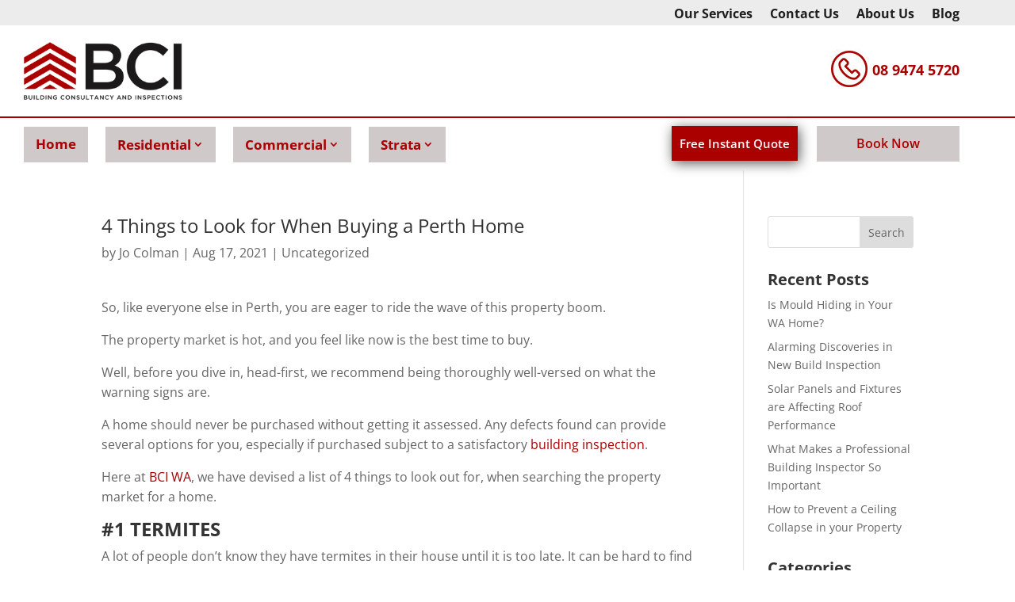

--- FILE ---
content_type: text/html; charset=UTF-8
request_url: https://bciwa.com.au/4-things-to-look-for-when-buying-a-perth-home/
body_size: 26647
content:
<!DOCTYPE html>
<html lang="en-AU">
<head>
	<meta charset="UTF-8" />
<meta http-equiv="X-UA-Compatible" content="IE=edge">
	<link rel="pingback" href="https://bciwa.com.au/xmlrpc.php" />

	<script type="text/javascript">
		document.documentElement.className = 'js';
	</script>
	
	<link rel="preconnect" href="https://fonts.gstatic.com" crossorigin /><style id="et-divi-open-sans-inline-css">/* Original: https://fonts.googleapis.com/css?family=Open+Sans:300italic,400italic,600italic,700italic,800italic,400,300,600,700,800&#038;subset=cyrillic,cyrillic-ext,greek,greek-ext,hebrew,latin,latin-ext,vietnamese&#038;display=swap *//* User Agent: Mozilla/5.0 (Unknown; Linux x86_64) AppleWebKit/538.1 (KHTML, like Gecko) Safari/538.1 Daum/4.1 */@font-face {font-family: 'Open Sans';font-style: italic;font-weight: 300;font-stretch: normal;font-display: swap;src: url(https://fonts.gstatic.com/s/opensans/v44/memQYaGs126MiZpBA-UFUIcVXSCEkx2cmqvXlWq8tWZ0Pw86hd0Rk5hkaVc.ttf) format('truetype');}@font-face {font-family: 'Open Sans';font-style: italic;font-weight: 400;font-stretch: normal;font-display: swap;src: url(https://fonts.gstatic.com/s/opensans/v44/memQYaGs126MiZpBA-UFUIcVXSCEkx2cmqvXlWq8tWZ0Pw86hd0Rk8ZkaVc.ttf) format('truetype');}@font-face {font-family: 'Open Sans';font-style: italic;font-weight: 600;font-stretch: normal;font-display: swap;src: url(https://fonts.gstatic.com/s/opensans/v44/memQYaGs126MiZpBA-UFUIcVXSCEkx2cmqvXlWq8tWZ0Pw86hd0RkxhjaVc.ttf) format('truetype');}@font-face {font-family: 'Open Sans';font-style: italic;font-weight: 700;font-stretch: normal;font-display: swap;src: url(https://fonts.gstatic.com/s/opensans/v44/memQYaGs126MiZpBA-UFUIcVXSCEkx2cmqvXlWq8tWZ0Pw86hd0RkyFjaVc.ttf) format('truetype');}@font-face {font-family: 'Open Sans';font-style: italic;font-weight: 800;font-stretch: normal;font-display: swap;src: url(https://fonts.gstatic.com/s/opensans/v44/memQYaGs126MiZpBA-UFUIcVXSCEkx2cmqvXlWq8tWZ0Pw86hd0Rk0ZjaVc.ttf) format('truetype');}@font-face {font-family: 'Open Sans';font-style: normal;font-weight: 300;font-stretch: normal;font-display: swap;src: url(https://fonts.gstatic.com/s/opensans/v44/memSYaGs126MiZpBA-UvWbX2vVnXBbObj2OVZyOOSr4dVJWUgsiH0C4n.ttf) format('truetype');}@font-face {font-family: 'Open Sans';font-style: normal;font-weight: 400;font-stretch: normal;font-display: swap;src: url(https://fonts.gstatic.com/s/opensans/v44/memSYaGs126MiZpBA-UvWbX2vVnXBbObj2OVZyOOSr4dVJWUgsjZ0C4n.ttf) format('truetype');}@font-face {font-family: 'Open Sans';font-style: normal;font-weight: 600;font-stretch: normal;font-display: swap;src: url(https://fonts.gstatic.com/s/opensans/v44/memSYaGs126MiZpBA-UvWbX2vVnXBbObj2OVZyOOSr4dVJWUgsgH1y4n.ttf) format('truetype');}@font-face {font-family: 'Open Sans';font-style: normal;font-weight: 700;font-stretch: normal;font-display: swap;src: url(https://fonts.gstatic.com/s/opensans/v44/memSYaGs126MiZpBA-UvWbX2vVnXBbObj2OVZyOOSr4dVJWUgsg-1y4n.ttf) format('truetype');}@font-face {font-family: 'Open Sans';font-style: normal;font-weight: 800;font-stretch: normal;font-display: swap;src: url(https://fonts.gstatic.com/s/opensans/v44/memSYaGs126MiZpBA-UvWbX2vVnXBbObj2OVZyOOSr4dVJWUgshZ1y4n.ttf) format('truetype');}/* User Agent: Mozilla/5.0 (Windows NT 6.1; WOW64; rv:27.0) Gecko/20100101 Firefox/27.0 */@font-face {font-family: 'Open Sans';font-style: italic;font-weight: 300;font-stretch: normal;font-display: swap;src: url(https://fonts.gstatic.com/l/font?kit=memQYaGs126MiZpBA-UFUIcVXSCEkx2cmqvXlWq8tWZ0Pw86hd0Rk5hkaVQ&skey=743457fe2cc29280&v=v44) format('woff');}@font-face {font-family: 'Open Sans';font-style: italic;font-weight: 400;font-stretch: normal;font-display: swap;src: url(https://fonts.gstatic.com/l/font?kit=memQYaGs126MiZpBA-UFUIcVXSCEkx2cmqvXlWq8tWZ0Pw86hd0Rk8ZkaVQ&skey=743457fe2cc29280&v=v44) format('woff');}@font-face {font-family: 'Open Sans';font-style: italic;font-weight: 600;font-stretch: normal;font-display: swap;src: url(https://fonts.gstatic.com/l/font?kit=memQYaGs126MiZpBA-UFUIcVXSCEkx2cmqvXlWq8tWZ0Pw86hd0RkxhjaVQ&skey=743457fe2cc29280&v=v44) format('woff');}@font-face {font-family: 'Open Sans';font-style: italic;font-weight: 700;font-stretch: normal;font-display: swap;src: url(https://fonts.gstatic.com/l/font?kit=memQYaGs126MiZpBA-UFUIcVXSCEkx2cmqvXlWq8tWZ0Pw86hd0RkyFjaVQ&skey=743457fe2cc29280&v=v44) format('woff');}@font-face {font-family: 'Open Sans';font-style: italic;font-weight: 800;font-stretch: normal;font-display: swap;src: url(https://fonts.gstatic.com/l/font?kit=memQYaGs126MiZpBA-UFUIcVXSCEkx2cmqvXlWq8tWZ0Pw86hd0Rk0ZjaVQ&skey=743457fe2cc29280&v=v44) format('woff');}@font-face {font-family: 'Open Sans';font-style: normal;font-weight: 300;font-stretch: normal;font-display: swap;src: url(https://fonts.gstatic.com/l/font?kit=memSYaGs126MiZpBA-UvWbX2vVnXBbObj2OVZyOOSr4dVJWUgsiH0C4k&skey=62c1cbfccc78b4b2&v=v44) format('woff');}@font-face {font-family: 'Open Sans';font-style: normal;font-weight: 400;font-stretch: normal;font-display: swap;src: url(https://fonts.gstatic.com/l/font?kit=memSYaGs126MiZpBA-UvWbX2vVnXBbObj2OVZyOOSr4dVJWUgsjZ0C4k&skey=62c1cbfccc78b4b2&v=v44) format('woff');}@font-face {font-family: 'Open Sans';font-style: normal;font-weight: 600;font-stretch: normal;font-display: swap;src: url(https://fonts.gstatic.com/l/font?kit=memSYaGs126MiZpBA-UvWbX2vVnXBbObj2OVZyOOSr4dVJWUgsgH1y4k&skey=62c1cbfccc78b4b2&v=v44) format('woff');}@font-face {font-family: 'Open Sans';font-style: normal;font-weight: 700;font-stretch: normal;font-display: swap;src: url(https://fonts.gstatic.com/l/font?kit=memSYaGs126MiZpBA-UvWbX2vVnXBbObj2OVZyOOSr4dVJWUgsg-1y4k&skey=62c1cbfccc78b4b2&v=v44) format('woff');}@font-face {font-family: 'Open Sans';font-style: normal;font-weight: 800;font-stretch: normal;font-display: swap;src: url(https://fonts.gstatic.com/l/font?kit=memSYaGs126MiZpBA-UvWbX2vVnXBbObj2OVZyOOSr4dVJWUgshZ1y4k&skey=62c1cbfccc78b4b2&v=v44) format('woff');}/* User Agent: Mozilla/5.0 (Windows NT 6.3; rv:39.0) Gecko/20100101 Firefox/39.0 */@font-face {font-family: 'Open Sans';font-style: italic;font-weight: 300;font-stretch: normal;font-display: swap;src: url(https://fonts.gstatic.com/s/opensans/v44/memQYaGs126MiZpBA-UFUIcVXSCEkx2cmqvXlWq8tWZ0Pw86hd0Rk5hkaVI.woff2) format('woff2');}@font-face {font-family: 'Open Sans';font-style: italic;font-weight: 400;font-stretch: normal;font-display: swap;src: url(https://fonts.gstatic.com/s/opensans/v44/memQYaGs126MiZpBA-UFUIcVXSCEkx2cmqvXlWq8tWZ0Pw86hd0Rk8ZkaVI.woff2) format('woff2');}@font-face {font-family: 'Open Sans';font-style: italic;font-weight: 600;font-stretch: normal;font-display: swap;src: url(https://fonts.gstatic.com/s/opensans/v44/memQYaGs126MiZpBA-UFUIcVXSCEkx2cmqvXlWq8tWZ0Pw86hd0RkxhjaVI.woff2) format('woff2');}@font-face {font-family: 'Open Sans';font-style: italic;font-weight: 700;font-stretch: normal;font-display: swap;src: url(https://fonts.gstatic.com/s/opensans/v44/memQYaGs126MiZpBA-UFUIcVXSCEkx2cmqvXlWq8tWZ0Pw86hd0RkyFjaVI.woff2) format('woff2');}@font-face {font-family: 'Open Sans';font-style: italic;font-weight: 800;font-stretch: normal;font-display: swap;src: url(https://fonts.gstatic.com/s/opensans/v44/memQYaGs126MiZpBA-UFUIcVXSCEkx2cmqvXlWq8tWZ0Pw86hd0Rk0ZjaVI.woff2) format('woff2');}@font-face {font-family: 'Open Sans';font-style: normal;font-weight: 300;font-stretch: normal;font-display: swap;src: url(https://fonts.gstatic.com/s/opensans/v44/memSYaGs126MiZpBA-UvWbX2vVnXBbObj2OVZyOOSr4dVJWUgsiH0C4i.woff2) format('woff2');}@font-face {font-family: 'Open Sans';font-style: normal;font-weight: 400;font-stretch: normal;font-display: swap;src: url(https://fonts.gstatic.com/s/opensans/v44/memSYaGs126MiZpBA-UvWbX2vVnXBbObj2OVZyOOSr4dVJWUgsjZ0C4i.woff2) format('woff2');}@font-face {font-family: 'Open Sans';font-style: normal;font-weight: 600;font-stretch: normal;font-display: swap;src: url(https://fonts.gstatic.com/s/opensans/v44/memSYaGs126MiZpBA-UvWbX2vVnXBbObj2OVZyOOSr4dVJWUgsgH1y4i.woff2) format('woff2');}@font-face {font-family: 'Open Sans';font-style: normal;font-weight: 700;font-stretch: normal;font-display: swap;src: url(https://fonts.gstatic.com/s/opensans/v44/memSYaGs126MiZpBA-UvWbX2vVnXBbObj2OVZyOOSr4dVJWUgsg-1y4i.woff2) format('woff2');}@font-face {font-family: 'Open Sans';font-style: normal;font-weight: 800;font-stretch: normal;font-display: swap;src: url(https://fonts.gstatic.com/s/opensans/v44/memSYaGs126MiZpBA-UvWbX2vVnXBbObj2OVZyOOSr4dVJWUgshZ1y4i.woff2) format('woff2');}</style><meta name='robots' content='index, follow, max-image-preview:large, max-snippet:-1, max-video-preview:-1' />
<script type="text/javascript">
			let jqueryParams=[],jQuery=function(r){return jqueryParams=[...jqueryParams,r],jQuery},$=function(r){return jqueryParams=[...jqueryParams,r],$};window.jQuery=jQuery,window.$=jQuery;let customHeadScripts=!1;jQuery.fn=jQuery.prototype={},$.fn=jQuery.prototype={},jQuery.noConflict=function(r){if(window.jQuery)return jQuery=window.jQuery,$=window.jQuery,customHeadScripts=!0,jQuery.noConflict},jQuery.ready=function(r){jqueryParams=[...jqueryParams,r]},$.ready=function(r){jqueryParams=[...jqueryParams,r]},jQuery.load=function(r){jqueryParams=[...jqueryParams,r]},$.load=function(r){jqueryParams=[...jqueryParams,r]},jQuery.fn.ready=function(r){jqueryParams=[...jqueryParams,r]},$.fn.ready=function(r){jqueryParams=[...jqueryParams,r]};</script>
	<!-- This site is optimized with the Yoast SEO plugin v26.8 - https://yoast.com/product/yoast-seo-wordpress/ -->
	<title>4 THINGS TO LOOK WHEN BUYING A PERTH HOME - BCIWA</title>
	<meta name="description" content="Spot property pitfalls with BCI WA’s expert tips. Learn about termites, leaks, drainage, and boundaries for a savvy buy in Perth!" />
	<link rel="canonical" href="https://bciwa.com.au/4-things-to-look-for-when-buying-a-perth-home/" />
	<meta property="og:locale" content="en_US" />
	<meta property="og:type" content="article" />
	<meta property="og:title" content="4 THINGS TO LOOK WHEN BUYING A PERTH HOME - BCIWA" />
	<meta property="og:description" content="Spot property pitfalls with BCI WA’s expert tips. Learn about termites, leaks, drainage, and boundaries for a savvy buy in Perth!" />
	<meta property="og:url" content="https://bciwa.com.au/4-things-to-look-for-when-buying-a-perth-home/" />
	<meta property="og:site_name" content="Building Consultancy &amp; Inspections" />
	<meta property="article:publisher" content="https://www.facebook.com/bciwa" />
	<meta property="article:published_time" content="2021-08-17T02:37:06+00:00" />
	<meta property="article:modified_time" content="2025-05-08T07:37:17+00:00" />
	<meta name="author" content="Jo Colman" />
	<meta name="twitter:card" content="summary_large_image" />
	<meta name="twitter:label1" content="Written by" />
	<meta name="twitter:data1" content="Jo Colman" />
	<meta name="twitter:label2" content="Est. reading time" />
	<meta name="twitter:data2" content="3 minutes" />
	<script type="application/ld+json" class="yoast-schema-graph">{"@context":"https://schema.org","@graph":[{"@type":"Article","@id":"https://bciwa.com.au/4-things-to-look-for-when-buying-a-perth-home/#article","isPartOf":{"@id":"https://bciwa.com.au/4-things-to-look-for-when-buying-a-perth-home/"},"author":{"name":"Jo Colman","@id":"https://bciwa.com.au/#/schema/person/8a57bb9f20408d99c82c05433fc82b74"},"headline":"4 Things to Look for When Buying a Perth Home","datePublished":"2021-08-17T02:37:06+00:00","dateModified":"2025-05-08T07:37:17+00:00","mainEntityOfPage":{"@id":"https://bciwa.com.au/4-things-to-look-for-when-buying-a-perth-home/"},"wordCount":561,"commentCount":0,"publisher":{"@id":"https://bciwa.com.au/#organization"},"articleSection":["Uncategorized"],"inLanguage":"en-AU","potentialAction":[{"@type":"CommentAction","name":"Comment","target":["https://bciwa.com.au/4-things-to-look-for-when-buying-a-perth-home/#respond"]}]},{"@type":"WebPage","@id":"https://bciwa.com.au/4-things-to-look-for-when-buying-a-perth-home/","url":"https://bciwa.com.au/4-things-to-look-for-when-buying-a-perth-home/","name":"4 THINGS TO LOOK WHEN BUYING A PERTH HOME - BCIWA","isPartOf":{"@id":"https://bciwa.com.au/#website"},"datePublished":"2021-08-17T02:37:06+00:00","dateModified":"2025-05-08T07:37:17+00:00","description":"Spot property pitfalls with BCI WA’s expert tips. Learn about termites, leaks, drainage, and boundaries for a savvy buy in Perth!","breadcrumb":{"@id":"https://bciwa.com.au/4-things-to-look-for-when-buying-a-perth-home/#breadcrumb"},"inLanguage":"en-AU","potentialAction":[{"@type":"ReadAction","target":["https://bciwa.com.au/4-things-to-look-for-when-buying-a-perth-home/"]}]},{"@type":"BreadcrumbList","@id":"https://bciwa.com.au/4-things-to-look-for-when-buying-a-perth-home/#breadcrumb","itemListElement":[{"@type":"ListItem","position":1,"name":"Home","item":"https://bciwa.com.au/"},{"@type":"ListItem","position":2,"name":"4 Things to Look for When Buying a Perth Home"}]},{"@type":"WebSite","@id":"https://bciwa.com.au/#website","url":"https://bciwa.com.au/","name":"Building Consultancy & Inspections","description":"Peace of mind for your biggest investment since 1994","publisher":{"@id":"https://bciwa.com.au/#organization"},"potentialAction":[{"@type":"SearchAction","target":{"@type":"EntryPoint","urlTemplate":"https://bciwa.com.au/?s={search_term_string}"},"query-input":{"@type":"PropertyValueSpecification","valueRequired":true,"valueName":"search_term_string"}}],"inLanguage":"en-AU"},{"@type":"Organization","@id":"https://bciwa.com.au/#organization","name":"BCIWA - Building Inspection Perth","url":"https://bciwa.com.au/","logo":{"@type":"ImageObject","inLanguage":"en-AU","@id":"https://bciwa.com.au/#/schema/logo/image/","url":"https://bciwa.com.au/wp-content/uploads/2021/02/bcilogo.png","contentUrl":"https://bciwa.com.au/wp-content/uploads/2021/02/bcilogo.png","width":290,"height":110,"caption":"BCIWA - Building Inspection Perth"},"image":{"@id":"https://bciwa.com.au/#/schema/logo/image/"},"sameAs":["https://www.facebook.com/bciwa","https://www.instagram.com/bciwa/"]},{"@type":"Person","@id":"https://bciwa.com.au/#/schema/person/8a57bb9f20408d99c82c05433fc82b74","name":"Jo Colman"}]}</script>
	<!-- / Yoast SEO plugin. -->


<link rel='dns-prefetch' href='//www.google.com' />
<link rel='dns-prefetch' href='//www.googletagmanager.com' />
<link rel="alternate" type="application/rss+xml" title="Building Consultancy &amp; Inspections &raquo; Feed" href="https://bciwa.com.au/feed/" />
<link rel="alternate" type="application/rss+xml" title="Building Consultancy &amp; Inspections &raquo; Comments Feed" href="https://bciwa.com.au/comments/feed/" />
<link rel="alternate" type="application/rss+xml" title="Building Consultancy &amp; Inspections &raquo; 4 Things to Look for When Buying a Perth Home Comments Feed" href="https://bciwa.com.au/4-things-to-look-for-when-buying-a-perth-home/feed/" />
<link rel="alternate" title="oEmbed (JSON)" type="application/json+oembed" href="https://bciwa.com.au/wp-json/oembed/1.0/embed?url=https%3A%2F%2Fbciwa.com.au%2F4-things-to-look-for-when-buying-a-perth-home%2F" />
<link rel="alternate" title="oEmbed (XML)" type="text/xml+oembed" href="https://bciwa.com.au/wp-json/oembed/1.0/embed?url=https%3A%2F%2Fbciwa.com.au%2F4-things-to-look-for-when-buying-a-perth-home%2F&#038;format=xml" />
<meta content="Divi v.4.27.5" name="generator"/><link rel='stylesheet' id='dica-builder-styles-css' href='https://bciwa.com.au/wp-content/plugins/dg-divi-carousel/assets/css/dica-builder.css?ver=3.0.0' type='text/css' media='all' />
<link rel='stylesheet' id='dica-lightbox-styles-css' href='https://bciwa.com.au/wp-content/plugins/dg-divi-carousel/styles/light-box-styles.css?ver=3.0.0' type='text/css' media='all' />
<link rel='stylesheet' id='swipe-style-css' href='https://bciwa.com.au/wp-content/plugins/dg-divi-carousel/styles/swiper.min.css?ver=3.0.0' type='text/css' media='all' />
<link rel='stylesheet' id='magnific-popup-css' href='https://bciwa.com.au/wp-content/themes/Divi/includes/builder/feature/dynamic-assets/assets/css/magnific_popup.css?ver=2.5.63' type='text/css' media='all' />
<link rel='stylesheet' id='dsm-animate-css' href='https://bciwa.com.au/wp-content/plugins/supreme-modules-for-divi/public/css/animate.css?ver=2.5.63' type='text/css' media='all' />
<link rel='stylesheet' id='Divi-Blog-Extras-styles-css' href='https://bciwa.com.au/wp-content/plugins/Divi-Blog-Extras/styles/style.min.css?ver=2.7.0' type='text/css' media='all' />
<link rel='stylesheet' id='divi-carousel-styles-css' href='https://bciwa.com.au/wp-content/plugins/dg-divi-carousel/styles/style.min.css?ver=3.0.0' type='text/css' media='all' />
<link rel='stylesheet' id='revslider-divi-styles-css' href='https://bciwa.com.au/wp-content/plugins/revslider/admin/includes/shortcode_generator/divi/styles/style.min.css?ver=1.0.0' type='text/css' media='all' />
<link rel='stylesheet' id='supreme-modules-for-divi-styles-css' href='https://bciwa.com.au/wp-content/plugins/supreme-modules-for-divi/styles/style.min.css?ver=2.5.63' type='text/css' media='all' />
<link rel='stylesheet' id='tablepress-default-css' href='https://bciwa.com.au/wp-content/plugins/tablepress/css/build/default.css?ver=3.2.6' type='text/css' media='all' />
<link rel='stylesheet' id='divi-style-css' href='https://bciwa.com.au/wp-content/themes/Divi/style-static.min.css?ver=4.27.5' type='text/css' media='all' />
<script type="text/javascript" src="https://bciwa.com.au/wp-includes/js/jquery/jquery.min.js?ver=3.7.1" id="jquery-core-js"></script>
<script type="text/javascript" src="https://bciwa.com.au/wp-includes/js/jquery/jquery-migrate.min.js?ver=3.4.1" id="jquery-migrate-js"></script>
<script type="text/javascript" id="jquery-js-after">
/* <![CDATA[ */
jqueryParams.length&&$.each(jqueryParams,function(e,r){if("function"==typeof r){var n=String(r);n.replace("$","jQuery");var a=new Function("return "+n)();$(document).ready(a)}});
//# sourceURL=jquery-js-after
/* ]]> */
</script>

<!-- Google tag (gtag.js) snippet added by Site Kit -->
<!-- Google Analytics snippet added by Site Kit -->
<script type="text/javascript" src="https://www.googletagmanager.com/gtag/js?id=GT-PHCHRDW" id="google_gtagjs-js" async></script>
<script type="text/javascript" id="google_gtagjs-js-after">
/* <![CDATA[ */
window.dataLayer = window.dataLayer || [];function gtag(){dataLayer.push(arguments);}
gtag("set","linker",{"domains":["bciwa.com.au"]});
gtag("js", new Date());
gtag("set", "developer_id.dZTNiMT", true);
gtag("config", "GT-PHCHRDW");
//# sourceURL=google_gtagjs-js-after
/* ]]> */
</script>
<link rel="https://api.w.org/" href="https://bciwa.com.au/wp-json/" /><link rel="alternate" title="JSON" type="application/json" href="https://bciwa.com.au/wp-json/wp/v2/posts/15685" /><link rel="EditURI" type="application/rsd+xml" title="RSD" href="https://bciwa.com.au/xmlrpc.php?rsd" />
<meta name="generator" content="WordPress 6.9" />
<link rel='shortlink' href='https://bciwa.com.au/?p=15685' />
<meta name="generator" content="Site Kit by Google 1.170.0" /><meta name="ti-site-data" content="[base64]" /><meta name="viewport" content="width=device-width, initial-scale=1.0, maximum-scale=1.0, user-scalable=0" /><meta name="generator" content="Powered by Slider Revolution 6.6.16 - responsive, Mobile-Friendly Slider Plugin for WordPress with comfortable drag and drop interface." />
<script>
	(function($) {
       
function setup_collapsible_submenus() {
     
var FirstLevel = $('.et_mobile_menu .first-level > a');
   
FirstLevel.off('click').click(function() {
$(this).attr('href', '#');  
$(this).parent().children().children().toggleClass('reveal-items');
$(this).toggleClass('icon-switch');
});
   
 
}
       
$(window).load(function() {
setTimeout(function() {
setup_collapsible_submenus();
}, 700);
});
  
})(jQuery);
</script>



<script >
    jQuery(function($) {
        $(document).ready(function() {
            $("body ul.et_mobile_menu li.menu-item-has-children, body ul.et_mobile_menu  li.page_item_has_children").append('<a href="#" class="mobile-toggle"></a>');
            $('ul.et_mobile_menu li.menu-item-has-children .mobile-toggle, ul.et_mobile_menu li.page_item_has_children .mobile-toggle').click(function(event) {
                event.preventDefault();
                $(this).parent('li').toggleClass('dt-open');
                $(this).parent('li').find('ul.children').first().toggleClass('visible');
                $(this).parent('li').find('ul.sub-menu').first().toggleClass('visible');
            });
            iconFINAL = 'P';
            $('body ul.et_mobile_menu li.menu-item-has-children, body ul.et_mobile_menu li.page_item_has_children').attr('data-icon', iconFINAL);
            $('.mobile-toggle').on('mouseover', function() {
                $(this).parent().addClass('is-hover');
            }).on('mouseout', function() {
                $(this).parent().removeClass('is-hover');
            })
        });
    }); 
</script><link rel="icon" href="https://bciwa.com.au/wp-content/uploads/2021/01/cropped-bciwa-favicon-32x32.png" sizes="32x32" />
<link rel="icon" href="https://bciwa.com.au/wp-content/uploads/2021/01/cropped-bciwa-favicon-192x192.png" sizes="192x192" />
<link rel="apple-touch-icon" href="https://bciwa.com.au/wp-content/uploads/2021/01/cropped-bciwa-favicon-180x180.png" />
<meta name="msapplication-TileImage" content="https://bciwa.com.au/wp-content/uploads/2021/01/cropped-bciwa-favicon-270x270.png" />
<script>function setREVStartSize(e){
			//window.requestAnimationFrame(function() {
				window.RSIW = window.RSIW===undefined ? window.innerWidth : window.RSIW;
				window.RSIH = window.RSIH===undefined ? window.innerHeight : window.RSIH;
				try {
					var pw = document.getElementById(e.c).parentNode.offsetWidth,
						newh;
					pw = pw===0 || isNaN(pw) || (e.l=="fullwidth" || e.layout=="fullwidth") ? window.RSIW : pw;
					e.tabw = e.tabw===undefined ? 0 : parseInt(e.tabw);
					e.thumbw = e.thumbw===undefined ? 0 : parseInt(e.thumbw);
					e.tabh = e.tabh===undefined ? 0 : parseInt(e.tabh);
					e.thumbh = e.thumbh===undefined ? 0 : parseInt(e.thumbh);
					e.tabhide = e.tabhide===undefined ? 0 : parseInt(e.tabhide);
					e.thumbhide = e.thumbhide===undefined ? 0 : parseInt(e.thumbhide);
					e.mh = e.mh===undefined || e.mh=="" || e.mh==="auto" ? 0 : parseInt(e.mh,0);
					if(e.layout==="fullscreen" || e.l==="fullscreen")
						newh = Math.max(e.mh,window.RSIH);
					else{
						e.gw = Array.isArray(e.gw) ? e.gw : [e.gw];
						for (var i in e.rl) if (e.gw[i]===undefined || e.gw[i]===0) e.gw[i] = e.gw[i-1];
						e.gh = e.el===undefined || e.el==="" || (Array.isArray(e.el) && e.el.length==0)? e.gh : e.el;
						e.gh = Array.isArray(e.gh) ? e.gh : [e.gh];
						for (var i in e.rl) if (e.gh[i]===undefined || e.gh[i]===0) e.gh[i] = e.gh[i-1];
											
						var nl = new Array(e.rl.length),
							ix = 0,
							sl;
						e.tabw = e.tabhide>=pw ? 0 : e.tabw;
						e.thumbw = e.thumbhide>=pw ? 0 : e.thumbw;
						e.tabh = e.tabhide>=pw ? 0 : e.tabh;
						e.thumbh = e.thumbhide>=pw ? 0 : e.thumbh;
						for (var i in e.rl) nl[i] = e.rl[i]<window.RSIW ? 0 : e.rl[i];
						sl = nl[0];
						for (var i in nl) if (sl>nl[i] && nl[i]>0) { sl = nl[i]; ix=i;}
						var m = pw>(e.gw[ix]+e.tabw+e.thumbw) ? 1 : (pw-(e.tabw+e.thumbw)) / (e.gw[ix]);
						newh =  (e.gh[ix] * m) + (e.tabh + e.thumbh);
					}
					var el = document.getElementById(e.c);
					if (el!==null && el) el.style.height = newh+"px";
					el = document.getElementById(e.c+"_wrapper");
					if (el!==null && el) {
						el.style.height = newh+"px";
						el.style.display = "block";
					}
				} catch(e){
					console.log("Failure at Presize of Slider:" + e)
				}
			//});
		  };</script>
<style id="et-divi-customizer-global-cached-inline-styles">body,.et_pb_column_1_2 .et_quote_content blockquote cite,.et_pb_column_1_2 .et_link_content a.et_link_main_url,.et_pb_column_1_3 .et_quote_content blockquote cite,.et_pb_column_3_8 .et_quote_content blockquote cite,.et_pb_column_1_4 .et_quote_content blockquote cite,.et_pb_blog_grid .et_quote_content blockquote cite,.et_pb_column_1_3 .et_link_content a.et_link_main_url,.et_pb_column_3_8 .et_link_content a.et_link_main_url,.et_pb_column_1_4 .et_link_content a.et_link_main_url,.et_pb_blog_grid .et_link_content a.et_link_main_url,body .et_pb_bg_layout_light .et_pb_post p,body .et_pb_bg_layout_dark .et_pb_post p{font-size:14px}.et_pb_slide_content,.et_pb_best_value{font-size:15px}#et_search_icon:hover,.mobile_menu_bar:before,.mobile_menu_bar:after,.et_toggle_slide_menu:after,.et-social-icon a:hover,.et_pb_sum,.et_pb_pricing li a,.et_pb_pricing_table_button,.et_overlay:before,.entry-summary p.price ins,.et_pb_member_social_links a:hover,.et_pb_widget li a:hover,.et_pb_filterable_portfolio .et_pb_portfolio_filters li a.active,.et_pb_filterable_portfolio .et_pb_portofolio_pagination ul li a.active,.et_pb_gallery .et_pb_gallery_pagination ul li a.active,.wp-pagenavi span.current,.wp-pagenavi a:hover,.nav-single a,.tagged_as a,.posted_in a{color:#ab0000}.et_pb_contact_submit,.et_password_protected_form .et_submit_button,.et_pb_bg_layout_light .et_pb_newsletter_button,.comment-reply-link,.form-submit .et_pb_button,.et_pb_bg_layout_light .et_pb_promo_button,.et_pb_bg_layout_light .et_pb_more_button,.et_pb_contact p input[type="checkbox"]:checked+label i:before,.et_pb_bg_layout_light.et_pb_module.et_pb_button{color:#ab0000}.footer-widget h4{color:#ab0000}.et-search-form,.nav li ul,.et_mobile_menu,.footer-widget li:before,.et_pb_pricing li:before,blockquote{border-color:#ab0000}.et_pb_counter_amount,.et_pb_featured_table .et_pb_pricing_heading,.et_quote_content,.et_link_content,.et_audio_content,.et_pb_post_slider.et_pb_bg_layout_dark,.et_slide_in_menu_container,.et_pb_contact p input[type="radio"]:checked+label i:before{background-color:#ab0000}.container,.et_pb_row,.et_pb_slider .et_pb_container,.et_pb_fullwidth_section .et_pb_title_container,.et_pb_fullwidth_section .et_pb_title_featured_container,.et_pb_fullwidth_header:not(.et_pb_fullscreen) .et_pb_fullwidth_header_container{max-width:1440px}.et_boxed_layout #page-container,.et_boxed_layout.et_non_fixed_nav.et_transparent_nav #page-container #top-header,.et_boxed_layout.et_non_fixed_nav.et_transparent_nav #page-container #main-header,.et_fixed_nav.et_boxed_layout #page-container #top-header,.et_fixed_nav.et_boxed_layout #page-container #main-header,.et_boxed_layout #page-container .container,.et_boxed_layout #page-container .et_pb_row{max-width:1600px}a{color:#ab0000}.et_secondary_nav_enabled #page-container #top-header{background-color:#ab0000!important}#et-secondary-nav li ul{background-color:#ab0000}.et_header_style_centered .mobile_nav .select_page,.et_header_style_split .mobile_nav .select_page,.et_nav_text_color_light #top-menu>li>a,.et_nav_text_color_dark #top-menu>li>a,#top-menu a,.et_mobile_menu li a,.et_nav_text_color_light .et_mobile_menu li a,.et_nav_text_color_dark .et_mobile_menu li a,#et_search_icon:before,.et_search_form_container input,span.et_close_search_field:after,#et-top-navigation .et-cart-info{color:#000000}.et_search_form_container input::-moz-placeholder{color:#000000}.et_search_form_container input::-webkit-input-placeholder{color:#000000}.et_search_form_container input:-ms-input-placeholder{color:#000000}#top-menu li a{font-size:16px}body.et_vertical_nav .container.et_search_form_container .et-search-form input{font-size:16px!important}#top-menu li a,.et_search_form_container input{font-weight:normal;font-style:normal;text-transform:uppercase;text-decoration:none}.et_search_form_container input::-moz-placeholder{font-weight:normal;font-style:normal;text-transform:uppercase;text-decoration:none}.et_search_form_container input::-webkit-input-placeholder{font-weight:normal;font-style:normal;text-transform:uppercase;text-decoration:none}.et_search_form_container input:-ms-input-placeholder{font-weight:normal;font-style:normal;text-transform:uppercase;text-decoration:none}#top-menu li.current-menu-ancestor>a,#top-menu li.current-menu-item>a,#top-menu li.current_page_item>a{color:#ab0000}#main-footer .footer-widget h4,#main-footer .widget_block h1,#main-footer .widget_block h2,#main-footer .widget_block h3,#main-footer .widget_block h4,#main-footer .widget_block h5,#main-footer .widget_block h6{color:#ab0000}.footer-widget li:before{border-color:#ab0000}@media only screen and (min-width:981px){.et_header_style_left #et-top-navigation,.et_header_style_split #et-top-navigation{padding:50px 0 0 0}.et_header_style_left #et-top-navigation nav>ul>li>a,.et_header_style_split #et-top-navigation nav>ul>li>a{padding-bottom:50px}.et_header_style_split .centered-inline-logo-wrap{width:100px;margin:-100px 0}.et_header_style_split .centered-inline-logo-wrap #logo{max-height:100px}.et_pb_svg_logo.et_header_style_split .centered-inline-logo-wrap #logo{height:100px}.et_header_style_centered #top-menu>li>a{padding-bottom:18px}.et_header_style_slide #et-top-navigation,.et_header_style_fullscreen #et-top-navigation{padding:41px 0 41px 0!important}.et_header_style_centered #main-header .logo_container{height:100px}#logo{max-height:60%}.et_pb_svg_logo #logo{height:60%}.et_header_style_centered.et_hide_primary_logo #main-header:not(.et-fixed-header) .logo_container,.et_header_style_centered.et_hide_fixed_logo #main-header.et-fixed-header .logo_container{height:18px}.et_header_style_left .et-fixed-header #et-top-navigation,.et_header_style_split .et-fixed-header #et-top-navigation{padding:30px 0 0 0}.et_header_style_left .et-fixed-header #et-top-navigation nav>ul>li>a,.et_header_style_split .et-fixed-header #et-top-navigation nav>ul>li>a{padding-bottom:30px}.et_header_style_centered header#main-header.et-fixed-header .logo_container{height:60px}.et_header_style_split #main-header.et-fixed-header .centered-inline-logo-wrap{width:60px;margin:-60px 0}.et_header_style_split .et-fixed-header .centered-inline-logo-wrap #logo{max-height:60px}.et_pb_svg_logo.et_header_style_split .et-fixed-header .centered-inline-logo-wrap #logo{height:60px}.et_header_style_slide .et-fixed-header #et-top-navigation,.et_header_style_fullscreen .et-fixed-header #et-top-navigation{padding:21px 0 21px 0!important}.et_fixed_nav #page-container .et-fixed-header#top-header{background-color:#ab0000!important}.et_fixed_nav #page-container .et-fixed-header#top-header #et-secondary-nav li ul{background-color:#ab0000}.et-fixed-header #top-menu li a{font-size:15px}.et-fixed-header #top-menu a,.et-fixed-header #et_search_icon:before,.et-fixed-header #et_top_search .et-search-form input,.et-fixed-header .et_search_form_container input,.et-fixed-header .et_close_search_field:after,.et-fixed-header #et-top-navigation .et-cart-info{color:#000000!important}.et-fixed-header .et_search_form_container input::-moz-placeholder{color:#000000!important}.et-fixed-header .et_search_form_container input::-webkit-input-placeholder{color:#000000!important}.et-fixed-header .et_search_form_container input:-ms-input-placeholder{color:#000000!important}.et-fixed-header #top-menu li.current-menu-ancestor>a,.et-fixed-header #top-menu li.current-menu-item>a,.et-fixed-header #top-menu li.current_page_item>a{color:#ab0000!important}}@media only screen and (min-width:1800px){.et_pb_row{padding:36px 0}.et_pb_section{padding:72px 0}.single.et_pb_pagebuilder_layout.et_full_width_page .et_post_meta_wrapper{padding-top:108px}.et_pb_fullwidth_section{padding:0}}.page-id-35 .et_pb_row.et_pb_row_0_tb_footer{display:none!important}.et-l--header .et_builder_inner_content>.et_pb_section:last-child{padding-bottom:0px}@media only screen and (max-width:980px){.page-id-20928 .et_pb_pricing_content{padding-bottom:20px!important}}section#comment-wrap{display:none}.single .et_pb_post{margin-bottom:0px}.single .post{padding-bottom:0px}@media screen and (max-width:1300px) and (min-width:980px){.et_pb_row.et_pb_row_1.blog-wid{width:92%!important}}@media only screen and (max-width:980px){.et_pb_row.et_pb_row_1.blog-wid{margin-top:20px!important}}@media screen and (max-width:1156px) and (min-width:980px){.page-id-20928 .et_pb_code_13{margin-top:120px!important}}@media screen and (max-width:1354px) and (min-width:1157px){.page-id-20928 .et_pb_code_13{margin-top:155px!important}}@media screen and (max-width:1550px) and (min-width:1355px){.page-id-20928 .et_pb_code_13{margin-top:135px!important}}.page-id-20928 .ptable ul.et_pb_pricing li:nth-child(1){border-bottom:0px!important;margin-bottom:-50px!important}.ptable .et_pb_pricing_content_top{border-top:none!important;padding-top:0px!important}.page-id-20928 span.et_pb_et_price{display:none}@media screen and (min-width:1500px){.servicelink{height:100px}.col-height-1{height:390px}}@media screen and (max-width:1499px) and (min-width:1250px){.servicelink{height:130px}.col-height-1{height:500px}}@media screen and (max-width:1249px) and (min-width:1099px){.servicelink{height:130px}.col-height-1{height:700px}}@media screen and (max-width:1098px) and (min-width:1024px){.servicelink{height:130px}.col-height-1{height:620px}}@media screen and (max-width:1023px) and (min-width:981px){.servicelink{height:130px}.col-height-1{height:780px}}@media screen and (max-width:1098px) and (min-width:1024px){.servicelink{height:150px}.col-height-1{height:650px}}.et_pb_gutters3 .et_pb_column_1_5,.et_pb_gutters3.et_pb_row .et_pb_column_1_5{width:19%!important;margin-right:23px!important}.et_pb_row{align-items:baseline!important}.et_pb_column_1_5.et_pb_column.et_pb_column_3.height-col-1{margin-top:0%}.et_pb_column_1_5.et_pb_column.et_pb_column_4.height-col-1{margin-top:-2%}.et_pb_column_1_5.et_pb_column.et_pb_column_6.height-col-1{margin-top:-2%}.et_pb_column_1_5.et_pb_column.et_pb_column_7.height-col-1{margin-top:-2%}img.wp-image-20252.size-medium.alignleft{margin-right:40px}@media screen and (max-width:980px){.et_pb_column .et_pb_module{margin-bottom:0px!important}}@media screen and (max-width:600px) and (min-width:408px){p.free{box-shadow:2px 3px 16px #5a5a5a;font-size:12px!important;font-weight:600!important;background-color:#ab0000;border:none;color:#ffffff!important}}@media screen and (max-width:407px){p.free{box-shadow:2px 3px 16px #5a5a5a;font-size:16px!important;font-weight:600!important;background-color:#ab0000;border:none;color:#ffffff!important}}@media screen and (max-width:979px) and (min-width:768px){ul#menu-new-main-menu.et-menu a{padding:15px 15px!important}p.free{padding:12px 50px!important;margin-right:20px!important}}@media screen and (max-width:767px) and (min-width:408px){ul#menu-new-main-menu.et-menu a{padding:15px 15px!important}p.free{padding:10px 6px!important;margin-right:0px!important}}@media screen and (max-width:407px){ul#menu-new-main-menu.et-menu a{padding:15px 15px!important}p.free{padding:16px 45px!important;margin-right:0px!important}}@media screen and (max-width:600px) and (min-width:408px){.book-mob p{font-size:12px!important}span.phno{font-size:12px!important}}@media screen and (max-width:407px){.book-mob p{font-size:15px!important;padding:16px 80px!important}span.phno{font-size:15px!important}.et_pb_module.et_pb_text.et_pb_text_5_tb_header{margin-top:0px!important;margin-bottom:0px!important}}.width-mob.et_pb_column{width:33%!important}@media screen and (max-width:407px){.width-mob.et_pb_column{width:100%!important}}#et_mobile_nav_menu .mobile_nav.opened .mobile_menu_bar::before,.et_pb_module.et_pb_menu .et_mobile_nav_menu .mobile_nav.opened .mobile_menu_bar::before{content:'\4d'}ul.et_mobile_menu li.menu-item-has-children .mobile-toggle,ul.et_mobile_menu li.page_item_has_children .mobile-toggle,.et-db #et-boc .et-l ul.et_mobile_menu li.menu-item-has-children .mobile-toggle,.et-db #et-boc .et-l ul.et_mobile_menu li.page_item_has_children .mobile-toggle{width:44px;height:100%;padding:0px!important;max-height:44px;border:none;position:absolute;right:0px;top:0px;z-index:999;background-color:transparent}ul.et_mobile_menu>li.menu-item-has-children,ul.et_mobile_menu>li.page_item_has_children,ul.et_mobile_menu>li.menu-item-has-children .sub-menu li.menu-item-has-children,.et-db #et-boc .et-l ul.et_mobile_menu>li.menu-item-has-children,.et-db #et-boc .et-l ul.et_mobile_menu>li.page_item_has_children,.et-db #et-boc .et-l ul.et_mobile_menu>li.menu-item-has-children .sub-menu li.menu-item-has-children{position:relative}.et_mobile_menu .menu-item-has-children>a,.et-db #et-boc .et-l .et_mobile_menu .menu-item-has-children>a{background-color:transparent}ul.et_mobile_menu .menu-item-has-children .sub-menu,#main-header ul.et_mobile_menu .menu-item-has-children .sub-menu,.et-db #et-boc .et-l ul.et_mobile_menu .menu-item-has-children .sub-menu,.et-db #main-header ul.et_mobile_menu .menu-item-has-children .sub-menu{display:none!important;visibility:hidden!important}ul.et_mobile_menu .menu-item-has-children .sub-menu.visible,#main-header ul.et_mobile_menu .menu-item-has-children .sub-menu.visible,.et-db #et-boc .et-l ul.et_mobile_menu .menu-item-has-children .sub-menu.visible,.et-db #main-header ul.et_mobile_menu .menu-item-has-children .sub-menu.visible{display:block!important;visibility:visible!important}ul.et_mobile_menu li.menu-item-has-children .mobile-toggle,.et-db #et-boc .et-l ul.et_mobile_menu li.menu-item-has-children .mobile-toggle{text-align:center;opacity:1}ul.et_mobile_menu li.menu-item-has-children .mobile-toggle::after,.et-db #et-boc .et-l ul.et_mobile_menu li.menu-item-has-children .mobile-toggle::after{top:10px;position:relative;font-family:"ETModules";content:'\33';color:#ab0000;background:#f0f3f6;border-radius:50%;padding:3px}ul.et_mobile_menu li.menu-item-has-children.dt-open>.mobile-toggle::after,.et-db #et-boc .et-l ul.et_mobile_menu li.menu-item-has-children.dt-open>.mobile-toggle::after{content:'\32'}.et_pb_menu_0.et_pb_menu .et_mobile_menu:after{position:absolute;right:5%;margin-left:-20px;top:-14px;width:0;height:0;content:'';border-left:20px solid transparent;border-right:20px solid transparent;border-bottom:20px solid #ffffff}.mobile_menu_bar{position:relative;display:block;line-height:0}.et_pb_menu_0.et_pb_menu .et_mobile_menu,.et_pb_menu_0.et_pb_menu .et_mobile_menu ul{background-color:#ffffff!important;border-radius:10px}.et_mobile_menu{overflow:scroll!important;max-height:500px!important}@media only screen and (max-width:767px){.top-menu-ssv .et_pb_column{margin-bottom:0px!important}}@media only screen and (min-width:1186px){.top-menu-sv{display:none}}@media screen and (max-width:1185px){.top-menu-lv{display:none}}ul#menu-new-main-menu .sub-menu a{background-color:#cfc9c9;border:none;color:#ab0000;text-decoration:none;display:inline-block;padding-top:10px;padding-left:10px!important;padding-right:10px!important;padding-bottom:10px;text-align:left;cursor:pointer;margin-right:2px;margin-left:2px;margin-bottom:1px;text-align:left}ul#menu-new-main-menu-1 .sub-menu a{background-color:#cfc9c9;border:none;color:#ab0000;text-decoration:none;display:inline-block;padding-top:10px;padding-left:10px!important;padding-right:10px!important;padding-bottom:10px;cursor:pointer;margin-right:2px;text-align:left;margin-left:2px;margin-bottom:1px;text-align:left}ul#menu-new-main-menu-1.et-menu a{background-color:#cfc9c9;border:none;color:#ab0000;text-decoration:none;display:inline-block;padding-top:15px;padding-left:20px!important;padding-right:20px!important;text-align:left;padding-bottom:15px;cursor:pointer;margin-right:0px;margin-left:0px}ul#menu-new-main-menu.et-menu a{background-color:#cfc9c9;border:none;color:#ab0000;text-align:left;text-decoration:none;display:inline-block;cursor:pointer}@media screen and (min-width:1436px){ul#menu-new-main-menu.et-menu a{padding:15px 40px;margin-right:2px;margin-left:2px}}@media screen and (max-width:1435px) and (min-width:980px){ul#menu-new-main-menu.et-menu a{padding:15px 15px!important}p.free{padding:10px 10px!important;margin-right:20px!important}}.et_pb_menu--without-logo .et_pb_menu__menu>nav>ul>li{margin-top:0px}.et-menu .menu-item-has-children>a:first-child:after{position:relative}.nav li ul{width:442px}.et-menu li li a{width:400px}a.nav-hov:hover{font-weight:700!important}.et_pb_scroll_top.et-pb-icon{right:30px;bottom:30px;padding:8px;border-radius:30px;background:#ab0000;font-size:32px;transition:all .1s ease-in-out}.et_pb_scroll_top.et-pb-icon:hover{bottom:32px;background:#ab0000;transition:all .1s ease-in-out;box-shadow:0 10px 15px #162c4e4a}.et_pb_scroll_top.et-visible{-webkit-animation:fadeInBottom 1s 1 cubic-bezier(.50,0,.160,1);-moz-animation:fadeInBottom 2s 1 cubic-bezier(.50,0,.160,1);-o-animation:fadeInBottom 1s 1 cubic-bezier(.50,0,.160,1);animation:fadeInBottom 1s 1 cubic-bezier(.50,0,.160,1)}.et_pb_scroll_top.et-hidden{opacity:0;-webkit-animation:fadeOutBottom 1s 1 cubic-bezier(.77,0,.175,1);-moz-animation:fadeOutBottom 1s 1 cubic-bezier(.77,0,.175,1);-o-animation:fadeOutBottom 1s 1 cubic-bezier(.77,0,.175,1);animation:fadeOutBottom 1s 1 cubic-bezier(.77,0,.175,1)}@media screen and (max-width:1199px) and (min-width:980px){.memb-sec{margin-bottom:40px;margin-top:40px}}.height-col{box-shadow:0 0.25rem 1rem -0.25rem #888888!important}@media screen and (max-width:1435px) and (min-width:600px){p.free{box-shadow:2px 3px 16px #5a5a5a;font-size:15px!important;font-weight:600!important;background-color:#ab0000;border:none;color:#ffffff!important}}@media screen and (min-width:1436px){p.free{box-shadow:2px 3px 16px #5a5a5a;font-size:17px!important;font-weight:600!important;background-color:#ab0000;border:none;color:#ffffff!important}}.large-menu a{font-size:17px!important;font-weight:Bold!important}.small-menu a{font-size:17px!important;font-weight:Bold!important}.page-id-2 .reviewsection{display:none}@media screen and (min-width:1200px){.col-height{height:350px!important;padding-bottom:0px!important}}@media screen and (max-width:1199px) and (min-width:980px){.col-height{height:500px!important;padding-bottom:0px!important}}.height-col:hover{box-shadow:0 0.25rem 1rem -0.25rem #888888!important}a.ser-hov:hover{text-decoration:none!important;background-color:#ffffff!important;padding:0px!important}.et_pb_module.et_pb_text.et_pb_text_3_tb_header.new-menu-mobile.et_pb_text_align_center.et_pb_bg_layout_light{padding-left:0px!important}.et_pb_module.et_pb_text.et_pb_text_3_tb_header.new-menu-mobile.et_pb_text_align_center.et_pb_bg_layout_light p{margin-right:0px!important}@media only screen and (min-width:1331px){.small-menu{display:none}}@media only screen and (max-width:1330px) and (min-width:768px){.large-menu{display:none}}.et_mobile_nav_menu{margin-top:-100px!important}img.wp-image-18172.alignnone.size-full{margin-bottom:-17px!important}@media only screen and (max-width:767px){.et_pb_column .et_pb_row_inner,.et_pb_row{padding:15px 0}}@media only screen and (max-width:980px){.et_secondary_nav_only_menu #top-header{display:block!important}#et-secondary-menu,#et-secondary-nav{display:block!important}#top-header .container{padding:10px 0px}.et_secondary_nav_only_menu #main-header{top:62px!important}}@media only screen and (max-width:980px) and (min-width:783px){.et_fixed_nav.et_secondary_nav_only_menu.admin-bar #main-header{top:82px!important}}@media only screen and (max-width:782px) and (min-width:621px){.et_secondary_nav_only_menu #main-header{top:62px!important}.et_fixed_nav.et_secondary_nav_only_menu.admin-bar #main-header{top:108px!important}}@media only screen and (max-width:620px) and (min-width:396px){.et_secondary_nav_only_menu #main-header{top:86px!important}}@media only screen and (max-width:395px) and (min-width:300px){.et_secondary_nav_only_menu #main-header{top:120px!important}}@media only screen and (max-width:980px){.et_fixed_nav #top-header{position:absolute!important}}#mobile_menu li.menu-item-18012,#mobile_menu li.menu-item-18011,#mobile_menu li.menu-item-18010,#mobile_menu li.menu-item-1852,#mobile_menu li.menu-item-16859,#mobile_menu li.menu-item-78{display:none!important}@media only screen and (min-width:1260px){#et-secondary-menu{display:none!important}}#mobile_menu li.menu-item-18012{display:none!important}.menu-item-18011 a,.menu-item-18010 a{background-color:#ffffff;color:#ab0000!important;padding:10px 30px!important;border:1px solid #ab0000;border-radius:0;text-transform:capitalize!important;font-weight:900!important;margin-top:5px}.menu-item-18012 a{display:block!important;background-color:#ab0000!important;color:transparent;padding:15px 10px!important;border:none;border-radius:0;font-weight:900!important}#et-secondary-nav li{margin-right:15px!important}.page-id-43 .ptable .et_pb_pricing_content_top,.page-id-1037 .ptable .et_pb_pricing_content_top{display:none!important}.page-id-43 p.two-storey,.page-id-1037 p.two-storey{display:none!important}.page-id-17811 .gform_wrapper.gravity-theme .gfield_required{color:#000000}.page-id-1037 #gform_2 label{color:#fff}.page-id-1037 #gform_2 span.gfield_required{color:#000}input#gform_submit_button_6{background-color:#000;padding:10px 20px;border:1px solid #000;border-radius:0;color:#fff;box-shadow:none;font-size:16px;font-weight:bold;text-align:center}#gform_5 .gform_footer.before{display:none!important}div#gform_confirmation_message_6{color:#fff;font-size:20px!important}#gform_5 .gfield_checkbox label{font-size:20px!important}#gform_6 label.gfield_label{color:#fff}.page-id-17811 p.gform_required_legend{display:none!important}#gform_6 .gform_footer.top_label{float:right!important}.page-id-17811 footer.et-l.et-l--footer{display:none}.page-id-17811 header#main-header{display:none}.page-id-17811 div#page-container{padding-top:0px!important}#gform_6 label#label_6_7_1{color:#fff!important;font-size:17px!important}#gform_6_validation_container h2.gform_submission_error.hide_summary{font-size:22px!important;line-height:20.6px}#gform_6 legend.gfield_label.gform-field-label.gfield_label_before_complex{color:#fff}@media only screen and (max-width:980px){.et_pb_column.et_pb_column_1_3.et_pb_column_11_tb_header.et_pb_css_mix_blend_mode_passthrough{width:93%!important;margin-top:-80px}.et_pb_column.et_pb_column_4_4.et_pb_column_9_tb_header.et_pb_css_mix_blend_mode_passthrough.et-last-child{width:100%!important;margin-bottom:10px!important}.et_mobile_nav_menu{margin-bottom:0px!important}.et_pb_column.et_pb_column_1_3.et_pb_column_10_tb_header.et_pb_css_mix_blend_mode_passthrough{margin-bottom:16px}}@media only screen and (max-width:980px){.et_pb_column .et_pb_pricing_table{width:50%!important;margin:0 0 10px;max-width:100%!important}}@media only screen and (max-width:1300px){.Quote-pre-large{display:none!important}}@media only screen and (min-width:1301px){.Quote-pre-small{display:none!important}}@media only screen and (max-width:479px){.Inspection-quote .et_pb_button_module_wrapper.et_pb_button_1_wrapper.et_pb_module{margin-top:30px}}@media only screen and (max-width:1006px) and (min-width:981px){.book-now1{margin-top:52px}}@media only screen and (max-width:1355px) and (min-width:1294px){.new.new1{padding-top:55px}}@media only screen and (min-width:1356px){.price-table .addons{margin-top:138px}}@media only screen and (max-width:1547px) and (min-width:1355px){.price-table .addons.addo{margin-top:138px}}@media only screen and (min-width:1548px){.price-table .addons.addo{margin-top:166px}}@media only screen and (max-width:1156px) and (min-width:1087px){.price-table .addons.addo{margin-top:129px}}@media only screen and (max-width:1156px) and (min-width:1007px){.price-table .addons.addo{margin-top:129px}}@media screen and (max-width:1355px) and (min-width:1157px){.price-table .addons.addo{margin-top:158px}}@media only screen and (max-width:1006px) and (min-width:981px){.price-table .addons.addo{margin-top:150px}}@media only screen and (max-width:1006px) and (min-width:981px){.price-table .addons.book-now1{margin-top:150px}}@media screen and (max-width:1087px) and (min-width:981px){.price-table .addons{margin-top:128px}}@media screen and (max-width:1256px) and (min-width:981px){.price-table h2.et_pb_pricing_title{height:60px}}@media only screen and (max-width:1100px){.Free-Pest-large{display:none!important}.Free-Pest-medium{display:none}}@media only screen and (min-width:1301px){.Free-Pest-small{display:none!important}.Free-Pest-medium{display:none}}@media screen and (max-width:1300px) and (min-width:1101px){.Free-Pest-small{display:none}.Free-Pest-large{display:none!important}}@media only screen and (max-width:1200px){.About-us-large{display:none}.About-us-medium{display:none}}@media only screen and (min-width:1500px){.About-us-small{display:none}.About-us-medium{display:none}}@media screen and (max-width:1499px) and (min-width:1201px){.About-us-small{display:none}.About-us-large{display:none}}p.two-storey{height:80px;padding-top:20px}p.thead{height:131px;padding-top:15px}.w-100{margin-top:35px}@media only screen and (max-width:1259px){#et_mobile_nav_menu{display:block!important}nav#top-menu-nav{display:none!important}}@media only screen and (min-width:1761px){#top-menu li a{font-family:'Nunito Sans',Helvetica,Arial,Lucida,sans-serif;font-size:16px!important}}@media screen and (max-width:1760px) and (min-width:1260px){#top-menu li a{font-size:14px!important}#top-menu li{padding-right:10px!important}.container.clearfix.et_menu_container{width:95%}}@media only screen and (max-width:1300px){.Timber-pest-inspections-large{display:none}}@media only screen and (min-width:1301px){.Timber-pest-inspections-small{display:none}}@media screen and (max-width:1499px) and (min-width:981px){.Repo-feat-lar{display:none}}@media only screen and (max-width:980px){.Repo-feat-sma{display:none}}@media only screen and (min-width:1500px){.Repo-feat-sma{display:none}}@media screen and (min-width:981px) and (max-width:1300px){.et_pb_column.et_pb_column_1_3.et_pb_column_6_tb_body.et_pb_css_mix_blend_mode_passthrough.et-last-child{width:100%}.et_pb_gutters3 .et_pb_column_2_3{width:100%}}@media screen and (max-width:980px){.single-post .el-isotope-item{width:100%!important}}@media screen and (min-width:1301px){.single-post .post-data{height:60px}.single-post h2.entry-title{height:100px}}.single-post a.et_pb_button .et_pb_button_1_tb_body{width:100%}@media screen and (min-width:981px) and (max-width:1300px){.single-post h2.entry-title{height:120px}.single-post .post-data{height:80px}}@media screen and (min-width:1031px) and (max-width:1800px){.LATEST-POSTS-large h2.entry-title{height:140px}}@media screen and (max-width:980px){.LATEST-POSTS-large{display:none}.LATEST-POSTS-medium{display:none}}@media screen and (min-width:1301px){.LATEST-POSTS-small{display:none}.LATEST-POSTS-medium{display:none}.LATEST-POSTS-large .post-data{height:60px}}@media screen and (min-width:981px) and (max-width:1300px){.LATEST-POSTS-medium h2.entry-title{height:120px}.LATEST-POSTS-medium .post-data{height:80px}.LATEST-POSTS-large{display:none}.LATEST-POSTS-small{display:none}}@media screen and (min-width:981px) and (max-width:1080px){.home-new p{height:80px}}@media screen and (min-width:981px) and (max-width:1059px){.Our-services p{height:60px}}@media screen and (min-width:981px) and (max-width:1300px){.Our-services h2{height:80px}}.Butt-services{width:100%}@media screen and (max-width:1300px){.strata-inspections-large{display:none}}@media screen and (min-width:1301px){.strata-inspections-small{display:none}}.ovr .et_pb_code_inner{overflow-x:auto}@media screen and (max-width:1200px){.Inspection-quote a.et_pb_button{padding:10px 20px!important}}@media screen and (max-width:479px){.Inspection-quote .et_pb_column.et_pb_column_1_4.et_pb_column_7{margin-bottom:10px!important}}@media screen and (max-width:980px){.et_pb_section{padding:10px 0 50px}}h1{font-size:24px!important;font-weight:400!important}h2{font-size:28px!important;font-weight:200!important;text-transform:uppercase}h3{font-size:36px!important;font-weight:900!important}h4{font-size:52px!important;font-weight:900!important}h5{font-size:24px!important;font-weight:400!important;font-style:italic;line-height:1.4em}h6{font-size:16px!important;font-weight:900!important}p{font-size:16px!important;font-weight:400;line-height:1.6em}@media screen and (max-width:980px){.et_header_style_slide .et-fixed-header #et-top-navigation{padding-top:24px!important;padding-bottom:10!important}#main-header{position:fixed!important}.et_pb_slide_menu_active #page-container #main-header{left:auto!important}}@media screen and (max-width:720px){h1{font-size:18px!important}h2{font-size:20px!important}h3{font-size:26px!important}h4{font-size:30px!important}h5{font-size:17px!important}h6{font-size:14px!important}p{font-size:13px!important}}#main-header{box-shadow:none;border-top:6px solid #ab0000}#top-menu li.current-menu-item>a{color:#ab0000!important}#top-menu li{padding-right:15px}.et-fixed-header #top-menu li a:hover{color:#ab0000!important;opacity:1}#top-menu li .menu-item-has-children>a:first-child{padding-right:10px}#top-menu li.mega-menu>ul>li>a:first-child{font-weight:600}#top-menu li.mega-menu>ul>li>a:hover{color:#ab0000!important;opacity:1}#top-menu li.current-menu-ancestor>a{color:#ab0000!important}#top-menu li li a:hover{color:#ab0000!important;background-color:transparent;opacity:1}.blackbtn a{display:block!important;background-color:transparent;color:#ab0000!important;padding:15px 10px!important;border:none;border-radius:0;font-weight:900!important}.blackbtn a:hover{background-color:transparent;color:#780000!important;opacity:1!important;text-decoration:underline!important}.redbtn a{display:block!important;background-color:#ab0000;color:#fff!important;padding:10px 30px!important;border:1px solid #ab0000;border-radius:0;text-transform:capitalize!important;font-weight:900!important}.redbtn a:hover{background-color:#780000;border-color:#780000;opacity:1!important;font-weight:900!important}.et-fixed-header #top-menu .blackbtn a{color:#ab0000!important}.et-fixed-header #top-menu .blackbtn a:hover{color:#780000!important}.et-fixed-header #top-menu .redbtn a{color:#fff!important}.et-fixed-header #top-menu .redbtn a:hover{color:#fff!important}.et_header_style_left .et-fixed-header #et-top-navigation,.et_header_style_split .et-fixed-header #et-top-navigation{padding:22px 0 8px 0!important}#top-menu li.mega-menu>ul>li>a:first-child,.et_mobile_menu .menu-item-has-children>a{font-weight:normal!important}.et_mobile_menu li li ul,.et_mobile_menu li li a{padding-left:0!important;font-weight:normal!important}.et_mobile_menu .sub-menu li a{padding-left:0!important}.et_mobile_menu .third-level,.et_mobile_menu .third-level a{padding-left:0!important}.et_header_style_left #et-top-navigation,.et_header_style_split #et-top-navigation{padding:40px 0 7px 0px!important}.mobile_menu_bar:before{color:#ab0000!important}#top-menu li.redbtn.current-menu-item>a{color:#fff!important}.et_mobile_menu .first-level>a{background-color:transparent;position:relative}.et_mobile_menu .first-level>a:after{font-family:'ETmodules';content:'\4c';font-weight:normal;position:absolute;font-size:16px;top:13px;right:10px}.et_mobile_menu .first-level>.icon-switch:after{content:'\4d'}.second-level{display:none}.reveal-items{display:block}.et_mobile_menu{margin-top:20px;width:100%;margin-left:-0%}#homebanner{background-position:center top;margin-left:10vw;margin-right:10vw}.homebanner h4{color:#fff!important;position:relative;top:-14vw;left:6vw;margin-bottom:-200px}.servicelinks p,.servicelinks h5{color:#fff}.servicelinks a{color:#fff;padding:10px 30px;border:2px solid #fff;background-color:transparent}.servicelinks a:hover{background-color:#ab0000}.el-isotope-item .el_dbe_grid_extended{box-shadow:none}#homeblog .el-dbe-blog-extra .el-isotope-item{border-right:1px solid #d5d5d5}#homeblog .el-dbe-blog-extra .el-isotope-item:last-child{border:none}#reviewcol2{background-position:top right 8vw}#intropanel{position:relative;top:-250px}#intropanel h2{text-transform:lowercase}#intropanel h2:first-letter{text-transform:uppercase}#testlist ul{list-style:none}.testimonial_cnt_box{background-color:#F1F1F1;padding:15px;margin-top:30px}.testimonial_name{color:#c12d2d;font-weight:600;padding-top:25px;background-image:url(wp-content/uploads/2021/02/testimonial_name.png);background-repeat:no-repeat;background-position:20px top}.contactinfo i{color:#ab0000;margin-right:5px}#gform_1{margin:30px}.gform_wrapper input:not([type=radio]):not([type=checkbox]):not([type=submit]):not([type=button]):not([type=image]):not([type=file]){font-size:inherit;font-family:inherit;padding:15px 10px;letter-spacing:normal;margin-top:0}#gform_submit_button_1,#gform_submit_button_2{background-color:#000;padding:10px 20px;border:1px solid #000;border-radius:0;color:#fff;box-shadow:none;font-size:16px;font-weight:bold;text-align:center}#gform_1 div.gform_footer.top_label{text-align:center}#conform .gform_wrapper .top_label .gfield_label,#conform .gform_wrapper legend.gfield_label{color:#fff}#conform .gform_wrapper .gfield_required{color:#fff!important}#input_2_5{padding:15px 10px}#gform_2 div.gform_footer.top_label{text-align:right}.footlinks a,.footlinks p{color:#8d8d8d}.footlinks a:hover{color:#fff}.footlinks i{color:#fff;margin-right:5px}#webby img{position:relative;left:5px;top:7px}.another_thankyou .et_pb_text_inner h2{font-size:22px!important;line-height:28px}.two-storey{font-size:20px!important;padding-right:16px;color:#5A5A5A;font-family:'Nunito Sans',Helvetica,Arial,Lucida,sans-serif!important;text-align:center}.two-storey span{font-weight:700;font-size:46px;color:#5a5a5a!important}.two-storey span sup{font-size:18px;font-weight:500;top:-22px}@media all and (max-width:1300px){#top-menu li a{font-family:'Nunito Sans',Helvetica,Arial,Lucida,sans-serif;font-size:13px!important}#intropanel h2{font-size:22px!important}#intropanel h4{font-size:48px!important}}@media screen and (max-width:720px){#intropanel{position:relative;top:0px;padding-left:10px!important;padding-right:10px!important}#intropanel h4{font-size:30px!important}#homeblog .el-dbe-blog-extra .el-isotope-item{border-bottom:1px solid #d5d5d5}#homeblog .el-dbe-blog-extra .el-isotope-item:last-child{border:none}.footlogos img{float:left;margin-bottom:30px;width:100%}}.single-post h2{font-size:24px!important;font-weight:200!important}.single-post h3{font-size:22px!important;font-weight:400!important}.single-post h4{font-size:20px!important;font-weight:400!important}@media all and (min-width:981px){.single-post .et_pb_section{padding:1% 0}}.page-id-16434 h2{text-transform:inherit}.cmn-list ul{list-style:none;padding:0}.cmn-list ul li:before{content:'';background:url('https://bciwa.com.au/wp-content/uploads/2022/10/check.svg') no-repeat;position:absolute;width:22px;height:22px;left:0}.cmn-list ul li{padding-left:30px;padding-bottom:15px}.cmn-list ul li:last-child{padding-bottom:0}.ptable .et_pb_pricing_heading{padding:50px 0 40px}.ptable .silver .et_pb_pricing_heading{background:linear-gradient(180deg,#CBCCCD,transparent)}.ptable .et_pb_pricing_content_top{border-top:1px solid #D9D9D9;padding-top:30px;margin:0 30px}.ptable span.et_pb_frequency_slash{display:none}.ptable span.et_pb_frequency{font-size:20px}.ptable span.et_pb_et_price:before{content:'Single storey';font-size:20px;padding-right:16px;color:#5A5A5A;font-family:'Nunito Sans',Helvetica,Arial,Lucida,sans-serif!important}.ptable.ptable1 span.et_pb_et_price:before{content:'Two storey'}.ptable ul.et_pb_pricing span:before{display:none}p.thead{font-size:20px!important;font-family:'Nunito Sans',Helvetica,Arial,Lucida,sans-serif!important;max-width:260px;margin:0 auto;color:#000}.ptable ul.et_pb_pricing li:nth-child(2){padding-left:0}.ptable ul.et_pb_pricing li:nth-child(1),.ptable ul.et_pb_pricing li:nth-child(2){padding-left:0;border-bottom:1px solid #bebebe;margin-bottom:20px}.ptable ul.et_pb_pricing li:nth-child(2):before{display:none}.ptable ul.et_pb_pricing li:not(:first-child):before{content:'';background:url('https://bciwa.com.au/wp-content/uploads/2022/10/check.svg') no-repeat;width:20px;height:20px;position:absolute;background-size:contain;left:0;top:2px}.ptable ul.et_pb_pricing li:not(:first-child){padding-left:30px;color:#000;padding-bottom:12px}.ptable a.et_pb_button.et_pb_pricing_table_button{width:100%;padding:11px 22px}.ptable .et_pb_pricing_content,.ptable .et_pb_pricing_table{padding-bottom:0}.form-group{display:block;margin-bottom:15px}.form-group input{padding:0;height:initial;width:initial;margin-bottom:0;display:none;cursor:pointer}.form-group label{position:relative;cursor:pointer;font-size:16px;color:#000}.form-group input:checked+label:after{content:'';display:block;position:absolute;top:1px;left:-18px;width:6px;height:14px;border:solid #ab0000;border-width:0 2px 2px 0;transform:rotate(45deg)}a.book-now{background:#ab0000;color:#fff;width:100%;display:inline-block;text-align:center;padding:12px 36px 12px 10px;font-size:20px;font-weight:bold;font-family:'Nunito Sans',Helvetica,Arial,Lucida,sans-serif!important;border-radius:10px;margin-top:35px;position:relative}.new{border-top:1px solid #D9D9D9;padding-top:30px}.ptable ul.et_pb_pricing li:last-child{padding-bottom:0}span.btn-text:after{content:'';background:url('https://bciwa.com.au/wp-content/uploads/2022/10/arr.svg') no-repeat;position:absolute;width:16px;height:14px;background-size:contain;top:50%;transform:translateY(-50%);margin-left:10px}a.book-now:hover{background:#780000}.gold .et_pb_pricing_heading{background:linear-gradient(180deg,rgb(191 144 0 / 75%),transparent);border-radius:20px 20px 0 0}.gold{overflow:visible!important}.gold .et_pb_featured_table{overflow:visible!important}.gold .et_pb_pricing_heading:before{content:'';background:url('https://bciwa.com.au/wp-content/uploads/2022/10/ribbon.png');position:absolute;width:178px;height:40px;left:-5px;top:10px}.ptable .gold .et_pb_pricing li:nth-child(3),.ptable .plat .et_pb_pricing li:nth-child(3){font-weight:600;padding-left:0}.ptable .gold .et_pb_pricing li:nth-child(3):before,.ptable .plat .et_pb_pricing li:nth-child(3):before{display:none}.ptable .et_pb_featured_table{box-shadow:none}.plat .et_pb_pricing_heading{background:linear-gradient(180deg,#CCDDDD,transparent)}.addons{margin-top:158px}.gold .et_pb_pricing_heading:after{content:'Most Popular';position:absolute;top:14px;left:15px;color:#fff;font-size:20px;font-weight:500;font-style:italic}.tablepress img{width:20px}span.active{background:url('https://bciwa.com.au/wp-content/uploads/2022/10/check.svg') no-repeat;width:20px;height:20px;display:inline-block;background-size:contain;vertical-align:middle}span.inactive{background:url('https://bciwa.com.au/wp-content/uploads/2022/10/close.svg') no-repeat;width:22px;height:22px;background-size:contain;display:inline-block;vertical-align:middle}.tablepress th,.tablepress td:not(:first-child){text-align:center}.tablepress th,.tablepress td{vertical-align:middle}.tablepress tfoot th,.tablepress thead th{background:#fff;color:#000;padding:15px;font-size:18px;font-family:'Nunito Sans',Helvetica,Arial,Lucida,sans-serif!important;position:sticky;top:0px}.tablepress th.column-2{background:linear-gradient(180deg,#CBCCCD,transparent)}.tablepress th.column-3{background:linear-gradient(180deg,rgb(191 144 0 / 75%),transparent)}.tablepress th.column-4{background:linear-gradient(180deg,#CCDDDD,transparent);border-radius:0 15px 0 0}.tablepress td[colspan="4"]{background:#F7E6E6;font-size:16px;font-weight:bold;color:#000;padding:12px 25px}.tablepress a.book-now{margin-top:0;min-width:200px}.tablepress tr td{padding:8px 25px;font-size:15px;color:#000;border:1px solid #ddd}table#tablepress-1{margin-bottom:0}.ovr{overflow:visible!important}.tablepress th.column-1{border-radius:20px 0 0 0}.w-100{width:100%}@media only screen and (max-width:980px){.addons{position:static}}.et_pb_row{align-items:center}@media only screen and (max-width:767px){.et_pb_code_inner{overflow-x:auto}.tablepress tfoot th,.tablepress thead th{padding:10px;font-size:15px}.tablepress td[colspan="4"]{font-size:14px;padding:10px}.tablepress tr td{padding:8px 10px;font-size:14px}a.book-now{padding:8px 10px 8px 10px;font-size:14px;border-radius:8px;min-width:auto!important;line-height:16px}.tablepress td[colspan="4"],.tablepress tfoot th,.tablepress thead th{position:static}span.xs-none{display:none}span.inactive{width:20px;height:20px}span.active{width:18px;height:18px}span.btn-text:after{display:none}}#cstm-inspector-heading h2{font-family:'Open Sans';font-size:38px!important;font-weight:bold!important}.cstm-about-setion .et_pb_module_heading{font-family:'Open Sans'!important;font-size:54px!important;font-weight:bold!important}@media only screen and (max-width:480px){.cstm-about-setion .et_pb_module_heading{font-size:32px!important}#cstm-inspector-heading h2{font-family:'Open Sans';font-size:28px!important;font-weight:bold!important}}@media only screen and (min-width:1024px){#our-director-cstm-img .et_pb_module.et_pb_image img{max-width:122%;height:auto}}.bci-about-img-sec .et_pb_image_wrap img{width:40%!important;left:-13px}.bci-about-img-sec-2 .et_pb_image_wrap img{width:40%!important;right:-13px}#post-21222 .bci-about-img-sec{margin-top:-70px!important}#post-21222 .bci-about-img-sec-2{margin-top:-32px!important}#post-21222 .bci-heading-about-sec .et_pb_heading_container h2{font-weight:700!important;font-size:36px!important}#post-21222 .bci-about-p-sec .et_pb_text_inner{font-size:31px!important;font-weight:600}#post-21222 .bci-heading-inspection-sec .et_pb_heading_container h2{font-size:22px!important;font-weight:700!important}#post-21222 .bci-about-p-inspector .et_pb_text_inner p{font-size:21px!important;font-weight:600}@media screen and (max-width:480px){#post-21222 .bci-about-img-sec{margin-top:-42px!important}#post-21222 .bci-about-p-inspector .et_pb_text_inner p{margin-top:-24px!important}#post-21222 .bci-heading-about-sec .et_pb_heading_container h2{font-weight:700!important;font-size:30px!important;margin-bottom:9px!important;margin-top:26px!important}#post-21222 .cstm-about-bci-width-3{width:85%!important}#post-21222 .cstm-font-about{font-size:18px!important}}#post-21222 .cstm-font-about{font-size:22px}.cstm-tpi-header-sec-about-heading-h2 .et_pb_module_heading{font-family:'Open Sans'!important;font-weight:bold!important;font-size:38px!important;line-height:46px}.cstm-tpi-header-sec-about-p p{font-size:22px!important;color:#000000!important}.cstm-tpi-bci-wa-difference-heading-WA .et_pb_module_heading{font-family:'Open Sans'!important;font-weight:bold!important;font-size:38px!important}.cstm-tpi-bci-wa-difference-heading-WA-head-1 .et_pb_module_heading{font-family:'Open Sans'!important;font-weight:bold!important;font-size:26px!important}.cstm-tpi-bci-wa-difference-p .et_pb_text_inner{font-size:22px!important;color:#000000!important}.cstm-tpi-bci-wa-timber-ul ul{font-size:22px!important;font-weight:600!important;color:#000000!important}.cstm-tpi-bci-wa-timber-ul ul li{margin-bottom:22px}.ready-to-book-heading
.et_pb_module_heading{font-family:'Open Sans'!important;font-weight:bold!important;font-size:42px!important}@media screen and (max-width:480px){.cstm-tpi-header-sec-about-heading-h2 .et_pb_module_heading{font-size:28px!important}.cstm-tpi-header-sec-about-p p{font-size:18px!important}.cstm-tpi-bci-wa-difference-heading-WA .et_pb_module_heading{font-size:28px!important}.cstm-tpi-bci-wa-difference-heading-WA-head-1 .et_pb_module_heading{font-size:22px!important}.cstm-tpi-bci-wa-difference-p .et_pb_text_inner{font-size:18px!important}.cstm-tpi-bci-wa-timber-ul ul{font-size:18px!important}.cstm-tpi-bci-wa-timber-ul ul li{margin-bottom:15px}.ready-to-book-heading
.et_pb_module_heading{font-size:24px!important}}@media only screen and (min-width:2200px) and (max-width:2400px){#cstm-bcwi-timber-pest-inspection-future-div .cstm-bcwi-timber-pest-inspection-future{padding-right:480px!important}.cstm-about-setion .et_pb_module_heading{font-family:'Open Sans'!important;font-size:44px!important;font-weight:bold!important}}h4.widgettitle{font-size:20px!important;font-weight:700!important}@media screen and (max-width:480px){.cstm-build-reports-heading .et_pb_module_heading{font-size:26px!important}body #page-container .et_pb_section .et_pb_button_0{font-size:16px}}.cstm-und-cons-h2 .et_pb_module_heading{font-size:26px!important;text-transform:unset!important}@media (min-width:768px){.cstm-under-cont-bci-p p{font-size:22px!important}}@media screen and (max-width:720px){p{font-size:16px!important}}</style><style id='global-styles-inline-css' type='text/css'>
:root{--wp--preset--aspect-ratio--square: 1;--wp--preset--aspect-ratio--4-3: 4/3;--wp--preset--aspect-ratio--3-4: 3/4;--wp--preset--aspect-ratio--3-2: 3/2;--wp--preset--aspect-ratio--2-3: 2/3;--wp--preset--aspect-ratio--16-9: 16/9;--wp--preset--aspect-ratio--9-16: 9/16;--wp--preset--color--black: #000000;--wp--preset--color--cyan-bluish-gray: #abb8c3;--wp--preset--color--white: #ffffff;--wp--preset--color--pale-pink: #f78da7;--wp--preset--color--vivid-red: #cf2e2e;--wp--preset--color--luminous-vivid-orange: #ff6900;--wp--preset--color--luminous-vivid-amber: #fcb900;--wp--preset--color--light-green-cyan: #7bdcb5;--wp--preset--color--vivid-green-cyan: #00d084;--wp--preset--color--pale-cyan-blue: #8ed1fc;--wp--preset--color--vivid-cyan-blue: #0693e3;--wp--preset--color--vivid-purple: #9b51e0;--wp--preset--gradient--vivid-cyan-blue-to-vivid-purple: linear-gradient(135deg,rgb(6,147,227) 0%,rgb(155,81,224) 100%);--wp--preset--gradient--light-green-cyan-to-vivid-green-cyan: linear-gradient(135deg,rgb(122,220,180) 0%,rgb(0,208,130) 100%);--wp--preset--gradient--luminous-vivid-amber-to-luminous-vivid-orange: linear-gradient(135deg,rgb(252,185,0) 0%,rgb(255,105,0) 100%);--wp--preset--gradient--luminous-vivid-orange-to-vivid-red: linear-gradient(135deg,rgb(255,105,0) 0%,rgb(207,46,46) 100%);--wp--preset--gradient--very-light-gray-to-cyan-bluish-gray: linear-gradient(135deg,rgb(238,238,238) 0%,rgb(169,184,195) 100%);--wp--preset--gradient--cool-to-warm-spectrum: linear-gradient(135deg,rgb(74,234,220) 0%,rgb(151,120,209) 20%,rgb(207,42,186) 40%,rgb(238,44,130) 60%,rgb(251,105,98) 80%,rgb(254,248,76) 100%);--wp--preset--gradient--blush-light-purple: linear-gradient(135deg,rgb(255,206,236) 0%,rgb(152,150,240) 100%);--wp--preset--gradient--blush-bordeaux: linear-gradient(135deg,rgb(254,205,165) 0%,rgb(254,45,45) 50%,rgb(107,0,62) 100%);--wp--preset--gradient--luminous-dusk: linear-gradient(135deg,rgb(255,203,112) 0%,rgb(199,81,192) 50%,rgb(65,88,208) 100%);--wp--preset--gradient--pale-ocean: linear-gradient(135deg,rgb(255,245,203) 0%,rgb(182,227,212) 50%,rgb(51,167,181) 100%);--wp--preset--gradient--electric-grass: linear-gradient(135deg,rgb(202,248,128) 0%,rgb(113,206,126) 100%);--wp--preset--gradient--midnight: linear-gradient(135deg,rgb(2,3,129) 0%,rgb(40,116,252) 100%);--wp--preset--font-size--small: 13px;--wp--preset--font-size--medium: 20px;--wp--preset--font-size--large: 36px;--wp--preset--font-size--x-large: 42px;--wp--preset--spacing--20: 0.44rem;--wp--preset--spacing--30: 0.67rem;--wp--preset--spacing--40: 1rem;--wp--preset--spacing--50: 1.5rem;--wp--preset--spacing--60: 2.25rem;--wp--preset--spacing--70: 3.38rem;--wp--preset--spacing--80: 5.06rem;--wp--preset--shadow--natural: 6px 6px 9px rgba(0, 0, 0, 0.2);--wp--preset--shadow--deep: 12px 12px 50px rgba(0, 0, 0, 0.4);--wp--preset--shadow--sharp: 6px 6px 0px rgba(0, 0, 0, 0.2);--wp--preset--shadow--outlined: 6px 6px 0px -3px rgb(255, 255, 255), 6px 6px rgb(0, 0, 0);--wp--preset--shadow--crisp: 6px 6px 0px rgb(0, 0, 0);}:root { --wp--style--global--content-size: 823px;--wp--style--global--wide-size: 1080px; }:where(body) { margin: 0; }.wp-site-blocks > .alignleft { float: left; margin-right: 2em; }.wp-site-blocks > .alignright { float: right; margin-left: 2em; }.wp-site-blocks > .aligncenter { justify-content: center; margin-left: auto; margin-right: auto; }:where(.is-layout-flex){gap: 0.5em;}:where(.is-layout-grid){gap: 0.5em;}.is-layout-flow > .alignleft{float: left;margin-inline-start: 0;margin-inline-end: 2em;}.is-layout-flow > .alignright{float: right;margin-inline-start: 2em;margin-inline-end: 0;}.is-layout-flow > .aligncenter{margin-left: auto !important;margin-right: auto !important;}.is-layout-constrained > .alignleft{float: left;margin-inline-start: 0;margin-inline-end: 2em;}.is-layout-constrained > .alignright{float: right;margin-inline-start: 2em;margin-inline-end: 0;}.is-layout-constrained > .aligncenter{margin-left: auto !important;margin-right: auto !important;}.is-layout-constrained > :where(:not(.alignleft):not(.alignright):not(.alignfull)){max-width: var(--wp--style--global--content-size);margin-left: auto !important;margin-right: auto !important;}.is-layout-constrained > .alignwide{max-width: var(--wp--style--global--wide-size);}body .is-layout-flex{display: flex;}.is-layout-flex{flex-wrap: wrap;align-items: center;}.is-layout-flex > :is(*, div){margin: 0;}body .is-layout-grid{display: grid;}.is-layout-grid > :is(*, div){margin: 0;}body{padding-top: 0px;padding-right: 0px;padding-bottom: 0px;padding-left: 0px;}:root :where(.wp-element-button, .wp-block-button__link){background-color: #32373c;border-width: 0;color: #fff;font-family: inherit;font-size: inherit;font-style: inherit;font-weight: inherit;letter-spacing: inherit;line-height: inherit;padding-top: calc(0.667em + 2px);padding-right: calc(1.333em + 2px);padding-bottom: calc(0.667em + 2px);padding-left: calc(1.333em + 2px);text-decoration: none;text-transform: inherit;}.has-black-color{color: var(--wp--preset--color--black) !important;}.has-cyan-bluish-gray-color{color: var(--wp--preset--color--cyan-bluish-gray) !important;}.has-white-color{color: var(--wp--preset--color--white) !important;}.has-pale-pink-color{color: var(--wp--preset--color--pale-pink) !important;}.has-vivid-red-color{color: var(--wp--preset--color--vivid-red) !important;}.has-luminous-vivid-orange-color{color: var(--wp--preset--color--luminous-vivid-orange) !important;}.has-luminous-vivid-amber-color{color: var(--wp--preset--color--luminous-vivid-amber) !important;}.has-light-green-cyan-color{color: var(--wp--preset--color--light-green-cyan) !important;}.has-vivid-green-cyan-color{color: var(--wp--preset--color--vivid-green-cyan) !important;}.has-pale-cyan-blue-color{color: var(--wp--preset--color--pale-cyan-blue) !important;}.has-vivid-cyan-blue-color{color: var(--wp--preset--color--vivid-cyan-blue) !important;}.has-vivid-purple-color{color: var(--wp--preset--color--vivid-purple) !important;}.has-black-background-color{background-color: var(--wp--preset--color--black) !important;}.has-cyan-bluish-gray-background-color{background-color: var(--wp--preset--color--cyan-bluish-gray) !important;}.has-white-background-color{background-color: var(--wp--preset--color--white) !important;}.has-pale-pink-background-color{background-color: var(--wp--preset--color--pale-pink) !important;}.has-vivid-red-background-color{background-color: var(--wp--preset--color--vivid-red) !important;}.has-luminous-vivid-orange-background-color{background-color: var(--wp--preset--color--luminous-vivid-orange) !important;}.has-luminous-vivid-amber-background-color{background-color: var(--wp--preset--color--luminous-vivid-amber) !important;}.has-light-green-cyan-background-color{background-color: var(--wp--preset--color--light-green-cyan) !important;}.has-vivid-green-cyan-background-color{background-color: var(--wp--preset--color--vivid-green-cyan) !important;}.has-pale-cyan-blue-background-color{background-color: var(--wp--preset--color--pale-cyan-blue) !important;}.has-vivid-cyan-blue-background-color{background-color: var(--wp--preset--color--vivid-cyan-blue) !important;}.has-vivid-purple-background-color{background-color: var(--wp--preset--color--vivid-purple) !important;}.has-black-border-color{border-color: var(--wp--preset--color--black) !important;}.has-cyan-bluish-gray-border-color{border-color: var(--wp--preset--color--cyan-bluish-gray) !important;}.has-white-border-color{border-color: var(--wp--preset--color--white) !important;}.has-pale-pink-border-color{border-color: var(--wp--preset--color--pale-pink) !important;}.has-vivid-red-border-color{border-color: var(--wp--preset--color--vivid-red) !important;}.has-luminous-vivid-orange-border-color{border-color: var(--wp--preset--color--luminous-vivid-orange) !important;}.has-luminous-vivid-amber-border-color{border-color: var(--wp--preset--color--luminous-vivid-amber) !important;}.has-light-green-cyan-border-color{border-color: var(--wp--preset--color--light-green-cyan) !important;}.has-vivid-green-cyan-border-color{border-color: var(--wp--preset--color--vivid-green-cyan) !important;}.has-pale-cyan-blue-border-color{border-color: var(--wp--preset--color--pale-cyan-blue) !important;}.has-vivid-cyan-blue-border-color{border-color: var(--wp--preset--color--vivid-cyan-blue) !important;}.has-vivid-purple-border-color{border-color: var(--wp--preset--color--vivid-purple) !important;}.has-vivid-cyan-blue-to-vivid-purple-gradient-background{background: var(--wp--preset--gradient--vivid-cyan-blue-to-vivid-purple) !important;}.has-light-green-cyan-to-vivid-green-cyan-gradient-background{background: var(--wp--preset--gradient--light-green-cyan-to-vivid-green-cyan) !important;}.has-luminous-vivid-amber-to-luminous-vivid-orange-gradient-background{background: var(--wp--preset--gradient--luminous-vivid-amber-to-luminous-vivid-orange) !important;}.has-luminous-vivid-orange-to-vivid-red-gradient-background{background: var(--wp--preset--gradient--luminous-vivid-orange-to-vivid-red) !important;}.has-very-light-gray-to-cyan-bluish-gray-gradient-background{background: var(--wp--preset--gradient--very-light-gray-to-cyan-bluish-gray) !important;}.has-cool-to-warm-spectrum-gradient-background{background: var(--wp--preset--gradient--cool-to-warm-spectrum) !important;}.has-blush-light-purple-gradient-background{background: var(--wp--preset--gradient--blush-light-purple) !important;}.has-blush-bordeaux-gradient-background{background: var(--wp--preset--gradient--blush-bordeaux) !important;}.has-luminous-dusk-gradient-background{background: var(--wp--preset--gradient--luminous-dusk) !important;}.has-pale-ocean-gradient-background{background: var(--wp--preset--gradient--pale-ocean) !important;}.has-electric-grass-gradient-background{background: var(--wp--preset--gradient--electric-grass) !important;}.has-midnight-gradient-background{background: var(--wp--preset--gradient--midnight) !important;}.has-small-font-size{font-size: var(--wp--preset--font-size--small) !important;}.has-medium-font-size{font-size: var(--wp--preset--font-size--medium) !important;}.has-large-font-size{font-size: var(--wp--preset--font-size--large) !important;}.has-x-large-font-size{font-size: var(--wp--preset--font-size--x-large) !important;}
/*# sourceURL=global-styles-inline-css */
</style>
<link rel='stylesheet' id='mediaelement-css' href='https://bciwa.com.au/wp-includes/js/mediaelement/mediaelementplayer-legacy.min.css?ver=4.2.17' type='text/css' media='all' />
<link rel='stylesheet' id='wp-mediaelement-css' href='https://bciwa.com.au/wp-includes/js/mediaelement/wp-mediaelement.min.css?ver=6.9' type='text/css' media='all' />
<link rel='stylesheet' id='rs-plugin-settings-css' href='https://bciwa.com.au/wp-content/plugins/revslider/public/assets/css/rs6.css?ver=6.6.16' type='text/css' media='all' />
<style id='rs-plugin-settings-inline-css' type='text/css'>
#rs-demo-id {}
/*# sourceURL=rs-plugin-settings-inline-css */
</style>
</head>
<body class="wp-singular post-template-default single single-post postid-15685 single-format-standard wp-theme-Divi et-tb-has-template et-tb-has-header et-tb-has-footer et_pb_button_helper_class et_cover_background et_pb_gutter osx et_pb_gutters3 et_pb_pagebuilder_layout et_right_sidebar et_divi_theme et-db">
	<div id="page-container">
<div id="et-boc" class="et-boc">
			
		<header class="et-l et-l--header">
			<div class="et_builder_inner_content et_pb_gutters3">
		<div class="et_pb_section et_pb_section_0_tb_header et_pb_sticky_module et_section_regular et_pb_section--with-menu" >
				
				
				
				
				
				
				<div class="et_pb_row et_pb_row_0_tb_header et_pb_row--with-menu">
				<div class="et_pb_column et_pb_column_1_2 et_pb_column_0_tb_header  et_pb_css_mix_blend_mode_passthrough et_pb_column_empty">
				
				
				
				
				
			</div><div class="et_pb_column et_pb_column_1_2 et_pb_column_1_tb_header  et_pb_css_mix_blend_mode_passthrough et-last-child et_pb_column--with-menu">
				
				
				
				
				<div class="et_pb_module et_pb_menu et_pb_menu_0_tb_header et_pb_bg_layout_light  et_pb_text_align_right et_dropdown_animation_fade et_pb_menu--without-logo et_pb_menu--style-left_aligned">
					
					
					
					
					<div class="et_pb_menu_inner_container clearfix">
						
						<div class="et_pb_menu__wrap">
							<div class="et_pb_menu__menu">
								<nav class="et-menu-nav"><ul id="menu-top-ribbon-menu" class="et-menu nav"><li id="menu-item-22733" class="et_pb_menu_page_id-22733 menu-item menu-item-type-custom menu-item-object-custom menu-item-22733"><a href="https://bciwa.com.au/our-services/">Our Services</a></li>
<li id="menu-item-18119" class="et_pb_menu_page_id-75 menu-item menu-item-type-post_type menu-item-object-page menu-item-18119"><a href="https://bciwa.com.au/contact-us/">Contact Us</a></li>
<li id="menu-item-22668" class="et_pb_menu_page_id-22668 menu-item menu-item-type-custom menu-item-object-custom menu-item-22668"><a href="https://bciwa.com.au/about-us-bci-wa/">About Us</a></li>
<li id="menu-item-21494" class="et_pb_menu_page_id-35 menu-item menu-item-type-post_type menu-item-object-page menu-item-21494"><a href="https://bciwa.com.au/blog/">Blog</a></li>
</ul></nav>
							</div>
							
							
							<div class="et_mobile_nav_menu">
				<div class="mobile_nav closed">
					<span class="mobile_menu_bar"></span>
				</div>
			</div>
						</div>
						
					</div>
				</div>
			</div>
				
				
				
				
			</div><div class="et_pb_with_border et_pb_row et_pb_row_1_tb_header">
				<div class="et_pb_column et_pb_column_1_3 et_pb_column_2_tb_header  et_pb_css_mix_blend_mode_passthrough">
				
				
				
				
				<div class="et_pb_module et_pb_image et_pb_image_0_tb_header">
				
				
				
				
				<a href="https://bciwa.com.au/"><span class="et_pb_image_wrap "><img decoding="async" width="290" height="110" src="https://bciwa.com.au/wp-content/uploads/2021/02/bcilogo.png" alt="BCIWA LOGO" title="bcilogo" class="wp-image-1493" /></span></a>
			</div>
			</div><div class="et_pb_column et_pb_column_1_3 et_pb_column_3_tb_header  et_pb_css_mix_blend_mode_passthrough et_pb_column_empty">
				
				
				
				
				
			</div><div class="et_pb_column et_pb_column_1_3 et_pb_column_4_tb_header  et_pb_css_mix_blend_mode_passthrough et-last-child">
				
				
				
				
				<div class="et_pb_module et_pb_text et_pb_text_0_tb_header  et_pb_text_align_right et_pb_bg_layout_light">
				
				
				
				
				<div class="et_pb_text_inner"><p style="text-align: right; padding-left: 40px;"><a href="tel:08 9474 5720" target="_blank" rel="noopener"><strong><img decoding="async" src="https://bciwa.com.au/wp-content/uploads/2023/09/Call-icon.jpg" width="50" height="50" alt="" class="wp-image-18172 alignnone size-full" /> <span class="phno" style="font-size: 18px; vertical-align: initial;">08 9474 5720</span></strong></a></p></div>
			</div>
			</div>
				
				
				
				
			</div><div class="et_pb_row et_pb_row_2_tb_header top-menu-lv et_pb_row--with-menu">
				<div class="et_pb_column et_pb_column_3_5 et_pb_column_5_tb_header  et_pb_css_mix_blend_mode_passthrough et_pb_column--with-menu">
				
				
				
				
				<div class="et_pb_module et_pb_menu et_pb_menu_1_tb_header red-menu et_pb_bg_layout_light  et_pb_text_align_left et_dropdown_animation_fade et_pb_menu--without-logo et_pb_menu--style-left_aligned">
					
					
					
					
					<div class="et_pb_menu_inner_container clearfix">
						
						<div class="et_pb_menu__wrap">
							<div class="et_pb_menu__menu">
								<nav class="et-menu-nav"><ul id="menu-new-main-menu" class="et-menu nav"><li id="menu-item-19184" class="et_pb_menu_page_id-home menu-item menu-item-type-post_type menu-item-object-page menu-item-home menu-item-19184"><a href="https://bciwa.com.au/">Home</a></li>
<li id="menu-item-19109" class="et_pb_menu_page_id-19109 menu-item menu-item-type-custom menu-item-object-custom menu-item-has-children menu-item-19109"><a>Residential</a>
<ul class="sub-menu">
	<li id="menu-item-19185" class="et_pb_menu_page_id-19185 menu-item menu-item-type-custom menu-item-object-custom menu-item-19185"><a href="/our-services/pre-purchase-building-inspections-perth/">Pre-Purchase Inspections</a></li>
	<li id="menu-item-19186" class="et_pb_menu_page_id-19186 menu-item menu-item-type-custom menu-item-object-custom menu-item-19186"><a href="https://bciwa.com.au/timber-pest-inspections/">Timber Pest Inspections – licensed and Insured</a></li>
	<li id="menu-item-21985" class="et_pb_menu_page_id-21985 menu-item menu-item-type-custom menu-item-object-custom menu-item-21985"><a href="https://bciwa.com.au/practical-completion-inspections-in-perth/">Practical Completion Inspection</a></li>
	<li id="menu-item-19188" class="et_pb_menu_page_id-19188 menu-item menu-item-type-custom menu-item-object-custom menu-item-19188"><a href="https://bciwa.com.au/under-construction-inspections/">Under Construction Inspections (Slab Down Plate Height, Roof Cover)</a></li>
	<li id="menu-item-22038" class="et_pb_menu_page_id-22038 menu-item menu-item-type-custom menu-item-object-custom menu-item-22038"><a href="https://bciwa.com.au/dilapidation-survey-perth/">Dilapidation Survey</a></li>
	<li id="menu-item-19190" class="et_pb_menu_page_id-19190 menu-item menu-item-type-custom menu-item-object-custom menu-item-19190"><a href="https://bciwa.com.au/single-item-or-problem-solving-inspections/">Problem Solving / Single Item Inspection</a></li>
	<li id="menu-item-19191" class="et_pb_menu_page_id-19191 menu-item menu-item-type-custom menu-item-object-custom menu-item-19191"><a href="https://bciwa.com.au/building-defect-builders-liability-report/">Builder&#8217;s Liability Inspection</a></li>
</ul>
</li>
<li id="menu-item-19110" class="et_pb_menu_page_id-19110 menu-item menu-item-type-custom menu-item-object-custom menu-item-has-children menu-item-19110"><a>Commercial</a>
<ul class="sub-menu">
	<li id="menu-item-19192" class="et_pb_menu_page_id-19192 menu-item menu-item-type-custom menu-item-object-custom menu-item-19192"><a href="https://bciwa.com.au/commercial-building-inspection/">Pre-purchase Commercial Inspections</a></li>
	<li id="menu-item-22039" class="et_pb_menu_page_id-22039 menu-item menu-item-type-custom menu-item-object-custom menu-item-22039"><a href="https://bciwa.com.au/dilapidation-survey-perth/">Dilapidation Survey</a></li>
	<li id="menu-item-19194" class="et_pb_menu_page_id-19194 menu-item menu-item-type-custom menu-item-object-custom menu-item-19194"><a href="https://bciwa.com.au/building-defect-builders-liability-report/">Building Defects Report</a></li>
	<li id="menu-item-19196" class="et_pb_menu_page_id-19196 menu-item menu-item-type-custom menu-item-object-custom menu-item-19196"><a href="/our-services/single-item-or-problem-solving-inspections/">Problem Solving / Single Item Inspection</a></li>
</ul>
</li>
<li id="menu-item-19111" class="et_pb_menu_page_id-19111 menu-item menu-item-type-custom menu-item-object-custom menu-item-has-children menu-item-19111"><a href="/our-services/bci-was-stratasphere/">Strata</a>
<ul class="sub-menu">
	<li id="menu-item-19197" class="et_pb_menu_page_id-19197 menu-item menu-item-type-custom menu-item-object-custom menu-item-19197"><a href="https://bciwa.com.au/10-year-plan-or-5-year-review/">5-Year Reviews or 10-Year Plans</a></li>
	<li id="menu-item-19198" class="et_pb_menu_page_id-19198 menu-item menu-item-type-custom menu-item-object-custom menu-item-19198"><a href="https://bciwa.com.au/building-defect-builders-liability-report/">Building Defects Reports</a></li>
	<li id="menu-item-19199" class="et_pb_menu_page_id-19199 menu-item menu-item-type-custom menu-item-object-custom menu-item-19199"><a href="https://bciwa.com.au/building-defect-builders-liability-report/">Builders Liability Reports</a></li>
	<li id="menu-item-19200" class="et_pb_menu_page_id-19200 menu-item menu-item-type-custom menu-item-object-custom menu-item-19200"><a href="/our-services/single-item-or-problem-solving-inspections/">Problem Solving / Single Item Inspection</a></li>
	<li id="menu-item-19202" class="et_pb_menu_page_id-19202 menu-item menu-item-type-custom menu-item-object-custom menu-item-19202"><a href="/project-assist-strata-management/">Project Assist</a></li>
</ul>
</li>
</ul></nav>
							</div>
							
							
							<div class="et_mobile_nav_menu">
				<div class="mobile_nav closed">
					<span class="mobile_menu_bar"></span>
				</div>
			</div>
						</div>
						
					</div>
				</div>
			</div><div class="et_pb_column et_pb_column_2_5 et_pb_column_6_tb_header  et_pb_css_mix_blend_mode_passthrough et-last-child">
				
				
				
				
				<div class="et_pb_module et_pb_text et_pb_text_1_tb_header  et_pb_text_align_right et_pb_bg_layout_light">
				
				
				
				
				<div class="et_pb_text_inner"><p class="free" style="background-color: #ab0000; border: none; color: #ffffff !important; text-decoration: none; display: inline-block; font-size: 17px; padding: 10px 50px; cursor: pointer; margin-right: 30px; font-weight: 600;"><span style="color: #fffff;"><a href="/get-a-quick-quote-now/" style="color: #fff;">Free Instant Quote</a></span></p>
<p style="background-color: #cfc9c9; border: none; color: #ab0000; text-decoration: none; display: inline-block; font-size: 17px; padding: 10px 50px; cursor: pointer; margin-right: 30px; font-weight: 600;"><span style="color: #ab0000;"><a href="/book-an-inspection/" style="color: #ab0000;">Book Now</a></span></p></div>
			</div>
			</div>
				
				
				
				
			</div><div class="et_pb_row et_pb_row_3_tb_header top-menu-sv et_pb_row--with-menu">
				<div class="et_pb_column et_pb_column_3_5 et_pb_column_7_tb_header  et_pb_css_mix_blend_mode_passthrough et_pb_column--with-menu">
				
				
				
				
				<div class="et_pb_module et_pb_menu et_pb_menu_2_tb_header red-menu et_pb_bg_layout_light  et_pb_text_align_left et_dropdown_animation_fade et_pb_menu--without-logo et_pb_menu--style-left_aligned">
					
					
					
					
					<div class="et_pb_menu_inner_container clearfix">
						
						<div class="et_pb_menu__wrap">
							<div class="et_pb_menu__menu">
								<nav class="et-menu-nav"><ul id="menu-new-main-menu-1" class="et-menu nav"><li class="et_pb_menu_page_id-home menu-item menu-item-type-post_type menu-item-object-page menu-item-home menu-item-19184"><a href="https://bciwa.com.au/">Home</a></li>
<li class="et_pb_menu_page_id-19109 menu-item menu-item-type-custom menu-item-object-custom menu-item-has-children menu-item-19109"><a>Residential</a>
<ul class="sub-menu">
	<li class="et_pb_menu_page_id-19185 menu-item menu-item-type-custom menu-item-object-custom menu-item-19185"><a href="/our-services/pre-purchase-building-inspections-perth/">Pre-Purchase Inspections</a></li>
	<li class="et_pb_menu_page_id-19186 menu-item menu-item-type-custom menu-item-object-custom menu-item-19186"><a href="https://bciwa.com.au/timber-pest-inspections/">Timber Pest Inspections – licensed and Insured</a></li>
	<li class="et_pb_menu_page_id-21985 menu-item menu-item-type-custom menu-item-object-custom menu-item-21985"><a href="https://bciwa.com.au/practical-completion-inspections-in-perth/">Practical Completion Inspection</a></li>
	<li class="et_pb_menu_page_id-19188 menu-item menu-item-type-custom menu-item-object-custom menu-item-19188"><a href="https://bciwa.com.au/under-construction-inspections/">Under Construction Inspections (Slab Down Plate Height, Roof Cover)</a></li>
	<li class="et_pb_menu_page_id-22038 menu-item menu-item-type-custom menu-item-object-custom menu-item-22038"><a href="https://bciwa.com.au/dilapidation-survey-perth/">Dilapidation Survey</a></li>
	<li class="et_pb_menu_page_id-19190 menu-item menu-item-type-custom menu-item-object-custom menu-item-19190"><a href="https://bciwa.com.au/single-item-or-problem-solving-inspections/">Problem Solving / Single Item Inspection</a></li>
	<li class="et_pb_menu_page_id-19191 menu-item menu-item-type-custom menu-item-object-custom menu-item-19191"><a href="https://bciwa.com.au/building-defect-builders-liability-report/">Builder&#8217;s Liability Inspection</a></li>
</ul>
</li>
<li class="et_pb_menu_page_id-19110 menu-item menu-item-type-custom menu-item-object-custom menu-item-has-children menu-item-19110"><a>Commercial</a>
<ul class="sub-menu">
	<li class="et_pb_menu_page_id-19192 menu-item menu-item-type-custom menu-item-object-custom menu-item-19192"><a href="https://bciwa.com.au/commercial-building-inspection/">Pre-purchase Commercial Inspections</a></li>
	<li class="et_pb_menu_page_id-22039 menu-item menu-item-type-custom menu-item-object-custom menu-item-22039"><a href="https://bciwa.com.au/dilapidation-survey-perth/">Dilapidation Survey</a></li>
	<li class="et_pb_menu_page_id-19194 menu-item menu-item-type-custom menu-item-object-custom menu-item-19194"><a href="https://bciwa.com.au/building-defect-builders-liability-report/">Building Defects Report</a></li>
	<li class="et_pb_menu_page_id-19196 menu-item menu-item-type-custom menu-item-object-custom menu-item-19196"><a href="/our-services/single-item-or-problem-solving-inspections/">Problem Solving / Single Item Inspection</a></li>
</ul>
</li>
<li class="et_pb_menu_page_id-19111 menu-item menu-item-type-custom menu-item-object-custom menu-item-has-children menu-item-19111"><a href="/our-services/bci-was-stratasphere/">Strata</a>
<ul class="sub-menu">
	<li class="et_pb_menu_page_id-19197 menu-item menu-item-type-custom menu-item-object-custom menu-item-19197"><a href="https://bciwa.com.au/10-year-plan-or-5-year-review/">5-Year Reviews or 10-Year Plans</a></li>
	<li class="et_pb_menu_page_id-19198 menu-item menu-item-type-custom menu-item-object-custom menu-item-19198"><a href="https://bciwa.com.au/building-defect-builders-liability-report/">Building Defects Reports</a></li>
	<li class="et_pb_menu_page_id-19199 menu-item menu-item-type-custom menu-item-object-custom menu-item-19199"><a href="https://bciwa.com.au/building-defect-builders-liability-report/">Builders Liability Reports</a></li>
	<li class="et_pb_menu_page_id-19200 menu-item menu-item-type-custom menu-item-object-custom menu-item-19200"><a href="/our-services/single-item-or-problem-solving-inspections/">Problem Solving / Single Item Inspection</a></li>
	<li class="et_pb_menu_page_id-19202 menu-item menu-item-type-custom menu-item-object-custom menu-item-19202"><a href="/project-assist-strata-management/">Project Assist</a></li>
</ul>
</li>
</ul></nav>
							</div>
							
							
							<div class="et_mobile_nav_menu">
				<div class="mobile_nav closed">
					<span class="mobile_menu_bar"></span>
				</div>
			</div>
						</div>
						
					</div>
				</div>
			</div><div class="et_pb_column et_pb_column_2_5 et_pb_column_8_tb_header  et_pb_css_mix_blend_mode_passthrough et-last-child">
				
				
				
				
				<div class="et_pb_module et_pb_text et_pb_text_2_tb_header  et_pb_text_align_center et_pb_bg_layout_light">
				
				
				
				
				<div class="et_pb_text_inner"><p class="free" style="background-color: #ab0000; border: none; color: #ffffff !important; text-decoration: none; display: inline-block; font-size: 15px; padding: 10px 20px; cursor: pointer; margin-right: 30px; font-weight: 600;"><span style="color: #fffff;"><a href="/get-a-quick-quote-now/" style="color: #fff;">Free Instant Quote</a></span></p>
<p style="background-color: #cfc9c9; border: none; color: #ab0000; text-decoration: none; display: inline-block; font-size: 15px; padding: 10px 20px; cursor: pointer; margin-right: 0px; font-weight: 600;"><span style="color: #ab0000;"><a href="/book-an-inspection/" style="color: #ab0000;">Book Now</a></span></p></div>
			</div>
			</div>
				
				
				
				
			</div>
				
				
			</div><div class="et_pb_section et_pb_section_1_tb_header et_pb_sticky_module et_section_regular et_pb_section--with-menu" >
				
				
				
				
				
				
				<div class="et_pb_with_border et_pb_row et_pb_row_4_tb_header top-menu-ssv et_pb_row--with-menu">
				<div class="et_pb_column et_pb_column_1_3 et_pb_column_9_tb_header  et_pb_css_mix_blend_mode_passthrough">
				
				
				
				
				<div class="et_pb_module et_pb_image et_pb_image_1_tb_header">
				
				
				
				
				<a href="https://bciwa.com.au/"><span class="et_pb_image_wrap "><img decoding="async" width="290" height="110" src="https://bciwa.com.au/wp-content/uploads/2021/02/bcilogo.png" alt="BCIWA LOGO" title="bcilogo" class="wp-image-1493" /></span></a>
			</div>
			</div><div class="et_pb_column et_pb_column_1_3 et_pb_column_10_tb_header  et_pb_css_mix_blend_mode_passthrough">
				
				
				
				
				<div class="et_pb_module et_pb_text et_pb_text_3_tb_header  et_pb_text_align_right et_pb_bg_layout_light">
				
				
				
				
				<div class="et_pb_text_inner"><p style="text-align: right; padding-left: 40px;"><a href="tel:08 9474 5720" target="_blank" rel="noopener"><strong><img decoding="async" src="https://bciwa.com.au/wp-content/uploads/2023/09/Call-icon.jpg" width="50" height="50" alt="" class="wp-image-18172 alignnone size-full" /> <span class="phno" style="font-size: 18px; vertical-align: initial;">08 9474 5720</span></strong></a></p></div>
			</div>
			</div><div class="et_pb_column et_pb_column_1_3 et_pb_column_11_tb_header  et_pb_css_mix_blend_mode_passthrough et-last-child et_pb_column--with-menu">
				
				
				
				
				<div class="et_pb_module et_pb_menu et_pb_menu_3_tb_header et_pb_bg_layout_light  et_pb_text_align_left et_dropdown_animation_fade et_pb_menu--without-logo et_pb_menu--style-left_aligned">
					
					
					
					
					<div class="et_pb_menu_inner_container clearfix">
						
						<div class="et_pb_menu__wrap">
							<div class="et_pb_menu__menu">
								<nav class="et-menu-nav"><ul id="menu-mobile-menu" class="et-menu nav"><li id="menu-item-19413" class="et_pb_menu_page_id-19413 menu-item menu-item-type-custom menu-item-object-custom menu-item-has-children menu-item-19413"><a>Residential</a>
<ul class="sub-menu">
	<li id="menu-item-19414" class="et_pb_menu_page_id-19414 menu-item menu-item-type-custom menu-item-object-custom menu-item-19414"><a href="/our-services/pre-purchase-building-inspections-perth/">Pre-Purchase Inspections</a></li>
	<li id="menu-item-21755" class="et_pb_menu_page_id-21755 menu-item menu-item-type-custom menu-item-object-custom menu-item-21755"><a href="https://bciwa.com.au/timber-pest-inspections/">Timber Pest Inspections – licensed and insured</a></li>
	<li id="menu-item-19416" class="et_pb_menu_page_id-19416 menu-item menu-item-type-custom menu-item-object-custom menu-item-19416"><a href="https://bciwa.com.au/practical-completion-inspections-in-perth/">Practical Completion Inspection (PCI)</a></li>
	<li id="menu-item-19417" class="et_pb_menu_page_id-19417 menu-item menu-item-type-custom menu-item-object-custom menu-item-19417"><a href="https://bciwa.com.au/under-construction-inspections/">Under Construction Inspections (Slab Down Plate Height, Roof Cover)</a></li>
	<li id="menu-item-19418" class="et_pb_menu_page_id-19418 menu-item menu-item-type-custom menu-item-object-custom menu-item-19418"><a href="https://bciwa.com.au/dilapidation-survey-perth/">Dilapidation (Pre-Construction Survey)</a></li>
	<li id="menu-item-19419" class="et_pb_menu_page_id-19419 menu-item menu-item-type-custom menu-item-object-custom menu-item-19419"><a href="/our-services/single-item-or-problem-solving-inspections/">Problem Solving Inspection</a></li>
	<li id="menu-item-22246" class="et_pb_menu_page_id-22246 menu-item menu-item-type-custom menu-item-object-custom menu-item-22246"><a href="https://bciwa.com.au/building-defect-builders-liability-report/">Builder&#8217;s Liability Inspection</a></li>
</ul>
</li>
<li id="menu-item-19421" class="et_pb_menu_page_id-19421 menu-item menu-item-type-custom menu-item-object-custom menu-item-has-children menu-item-19421"><a>Commercial</a>
<ul class="sub-menu">
	<li id="menu-item-19422" class="et_pb_menu_page_id-19422 menu-item menu-item-type-custom menu-item-object-custom menu-item-19422"><a href="https://bciwa.com.au/our-services/commercial-building-inspection/">Pre-purchase Commercial Inspections</a></li>
	<li id="menu-item-19423" class="et_pb_menu_page_id-19423 menu-item menu-item-type-custom menu-item-object-custom menu-item-19423"><a href="https://bciwa.com.au/dilapidation-survey-perth/">Dilapidation Survey</a></li>
	<li id="menu-item-19424" class="et_pb_menu_page_id-19424 menu-item menu-item-type-custom menu-item-object-custom menu-item-19424"><a href="https://bciwa.com.au/building-defect-builders-liability-report/">Building Defects Report</a></li>
	<li id="menu-item-19425" class="et_pb_menu_page_id-19425 menu-item menu-item-type-custom menu-item-object-custom menu-item-19425"><a href="#">Property Condition Reports</a></li>
	<li id="menu-item-19426" class="et_pb_menu_page_id-19426 menu-item menu-item-type-custom menu-item-object-custom menu-item-19426"><a href="/our-services/single-item-or-problem-solving-inspections/">Problem Solving / Single Item Inspection</a></li>
</ul>
</li>
<li id="menu-item-19427" class="et_pb_menu_page_id-19427 menu-item menu-item-type-custom menu-item-object-custom menu-item-has-children menu-item-19427"><a href="https://bciwa.com.au/our-services/bci-was-stratasphere/">Strata</a>
<ul class="sub-menu">
	<li id="menu-item-19428" class="et_pb_menu_page_id-19428 menu-item menu-item-type-custom menu-item-object-custom menu-item-19428"><a href="https://bciwa.com.au/10-year-plan-or-5-year-review/">5-Year Reviews or 10-Year Plans</a></li>
	<li id="menu-item-19429" class="et_pb_menu_page_id-19429 menu-item menu-item-type-custom menu-item-object-custom menu-item-19429"><a href="/under-construction/">Building Defects Reports</a></li>
	<li id="menu-item-19430" class="et_pb_menu_page_id-19430 menu-item menu-item-type-custom menu-item-object-custom menu-item-19430"><a href="https://bciwa.com.au/building-defect-builders-liability-report/">Builders Liability Reports</a></li>
	<li id="menu-item-19431" class="et_pb_menu_page_id-19431 menu-item menu-item-type-custom menu-item-object-custom menu-item-19431"><a href="/our-services/single-item-or-problem-solving-inspections/">Problem Solving / Single Item</a></li>
	<li id="menu-item-19432" class="et_pb_menu_page_id-19432 menu-item menu-item-type-custom menu-item-object-custom menu-item-19432"><a href="/under-construction/">Asbestos Management Reports</a></li>
	<li id="menu-item-19433" class="et_pb_menu_page_id-19433 menu-item menu-item-type-custom menu-item-object-custom menu-item-19433"><a href="/project-assist-strata-management/">Project Assist</a></li>
</ul>
</li>
<li id="menu-item-19434" class="et_pb_menu_page_id-home menu-item menu-item-type-post_type menu-item-object-page menu-item-home menu-item-19434"><a href="https://bciwa.com.au/">Home</a></li>
<li id="menu-item-19442" class="et_pb_menu_page_id-19442 menu-item menu-item-type-custom menu-item-object-custom menu-item-19442"><a href="/about-us-bci-wa/">About Us</a></li>
<li id="menu-item-19443" class="et_pb_menu_page_id-19443 menu-item menu-item-type-custom menu-item-object-custom menu-item-19443"><a href="/contact-us/">Contact Us</a></li>
</ul></nav>
							</div>
							
							
							<div class="et_mobile_nav_menu">
				<div class="mobile_nav closed">
					<span class="mobile_menu_bar"></span>
				</div>
			</div>
						</div>
						
					</div>
				</div><div class="et_pb_module et_pb_text et_pb_text_4_tb_header Medi-bok  et_pb_text_align_right et_pb_bg_layout_light">
				
				
				
				
				<div class="et_pb_text_inner"><p class="free" style="background-color: #ab0000; border: none; color: #ffffff !important; text-decoration: none; display: inline-block; font-size: 17px; padding: 10px 50px; cursor: pointer; margin-right: 30px; font-weight: 600;"><span style="color: #fffff;"><a href="/get-a-quick-quote-now/" style="color: #fff;">Free Instant Quote</a></span></p>
<p style="background-color: #cfc9c9; border: none; color: #ab0000; text-decoration: none; display: inline-block; font-size: 17px; padding: 10px 50px; cursor: pointer; margin-right: 0px; font-weight: 600;"><span style="color: #ab0000;"><a href="/book-an-inspection/" style="color: #ab0000;">Book Now</a></span></p></div>
			</div>
			</div>
				
				
				
				
			</div><div class="et_pb_with_border et_pb_row et_pb_row_5_tb_header top-menu-ssv et_pb_row--with-menu">
				<div class="et_pb_column et_pb_column_1_2 et_pb_column_12_tb_header  et_pb_css_mix_blend_mode_passthrough">
				
				
				
				
				<div class="et_pb_module et_pb_image et_pb_image_2_tb_header">
				
				
				
				
				<a href="https://bciwa.com.au/"><span class="et_pb_image_wrap "><img decoding="async" width="290" height="110" src="https://bciwa.com.au/wp-content/uploads/2021/02/bcilogo.png" alt="BCIWA LOGO" title="bcilogo" class="wp-image-1493" /></span></a>
			</div>
			</div><div class="et_pb_column et_pb_column_1_2 et_pb_column_13_tb_header  et_pb_css_mix_blend_mode_passthrough et-last-child et_pb_column--with-menu">
				
				
				
				
				<div class="et_pb_module et_pb_menu et_pb_menu_4_tb_header et_pb_bg_layout_light  et_pb_text_align_left et_dropdown_animation_fade et_pb_menu--without-logo et_pb_menu--style-left_aligned">
					
					
					
					
					<div class="et_pb_menu_inner_container clearfix">
						
						<div class="et_pb_menu__wrap">
							<div class="et_pb_menu__menu">
								<nav class="et-menu-nav"><ul id="menu-mobile-menu-1" class="et-menu nav"><li class="et_pb_menu_page_id-19413 menu-item menu-item-type-custom menu-item-object-custom menu-item-has-children menu-item-19413"><a>Residential</a>
<ul class="sub-menu">
	<li class="et_pb_menu_page_id-19414 menu-item menu-item-type-custom menu-item-object-custom menu-item-19414"><a href="/our-services/pre-purchase-building-inspections-perth/">Pre-Purchase Inspections</a></li>
	<li class="et_pb_menu_page_id-21755 menu-item menu-item-type-custom menu-item-object-custom menu-item-21755"><a href="https://bciwa.com.au/timber-pest-inspections/">Timber Pest Inspections – licensed and insured</a></li>
	<li class="et_pb_menu_page_id-19416 menu-item menu-item-type-custom menu-item-object-custom menu-item-19416"><a href="https://bciwa.com.au/practical-completion-inspections-in-perth/">Practical Completion Inspection (PCI)</a></li>
	<li class="et_pb_menu_page_id-19417 menu-item menu-item-type-custom menu-item-object-custom menu-item-19417"><a href="https://bciwa.com.au/under-construction-inspections/">Under Construction Inspections (Slab Down Plate Height, Roof Cover)</a></li>
	<li class="et_pb_menu_page_id-19418 menu-item menu-item-type-custom menu-item-object-custom menu-item-19418"><a href="https://bciwa.com.au/dilapidation-survey-perth/">Dilapidation (Pre-Construction Survey)</a></li>
	<li class="et_pb_menu_page_id-19419 menu-item menu-item-type-custom menu-item-object-custom menu-item-19419"><a href="/our-services/single-item-or-problem-solving-inspections/">Problem Solving Inspection</a></li>
	<li class="et_pb_menu_page_id-22246 menu-item menu-item-type-custom menu-item-object-custom menu-item-22246"><a href="https://bciwa.com.au/building-defect-builders-liability-report/">Builder&#8217;s Liability Inspection</a></li>
</ul>
</li>
<li class="et_pb_menu_page_id-19421 menu-item menu-item-type-custom menu-item-object-custom menu-item-has-children menu-item-19421"><a>Commercial</a>
<ul class="sub-menu">
	<li class="et_pb_menu_page_id-19422 menu-item menu-item-type-custom menu-item-object-custom menu-item-19422"><a href="https://bciwa.com.au/our-services/commercial-building-inspection/">Pre-purchase Commercial Inspections</a></li>
	<li class="et_pb_menu_page_id-19423 menu-item menu-item-type-custom menu-item-object-custom menu-item-19423"><a href="https://bciwa.com.au/dilapidation-survey-perth/">Dilapidation Survey</a></li>
	<li class="et_pb_menu_page_id-19424 menu-item menu-item-type-custom menu-item-object-custom menu-item-19424"><a href="https://bciwa.com.au/building-defect-builders-liability-report/">Building Defects Report</a></li>
	<li class="et_pb_menu_page_id-19425 menu-item menu-item-type-custom menu-item-object-custom menu-item-19425"><a href="#">Property Condition Reports</a></li>
	<li class="et_pb_menu_page_id-19426 menu-item menu-item-type-custom menu-item-object-custom menu-item-19426"><a href="/our-services/single-item-or-problem-solving-inspections/">Problem Solving / Single Item Inspection</a></li>
</ul>
</li>
<li class="et_pb_menu_page_id-19427 menu-item menu-item-type-custom menu-item-object-custom menu-item-has-children menu-item-19427"><a href="https://bciwa.com.au/our-services/bci-was-stratasphere/">Strata</a>
<ul class="sub-menu">
	<li class="et_pb_menu_page_id-19428 menu-item menu-item-type-custom menu-item-object-custom menu-item-19428"><a href="https://bciwa.com.au/10-year-plan-or-5-year-review/">5-Year Reviews or 10-Year Plans</a></li>
	<li class="et_pb_menu_page_id-19429 menu-item menu-item-type-custom menu-item-object-custom menu-item-19429"><a href="/under-construction/">Building Defects Reports</a></li>
	<li class="et_pb_menu_page_id-19430 menu-item menu-item-type-custom menu-item-object-custom menu-item-19430"><a href="https://bciwa.com.au/building-defect-builders-liability-report/">Builders Liability Reports</a></li>
	<li class="et_pb_menu_page_id-19431 menu-item menu-item-type-custom menu-item-object-custom menu-item-19431"><a href="/our-services/single-item-or-problem-solving-inspections/">Problem Solving / Single Item</a></li>
	<li class="et_pb_menu_page_id-19432 menu-item menu-item-type-custom menu-item-object-custom menu-item-19432"><a href="/under-construction/">Asbestos Management Reports</a></li>
	<li class="et_pb_menu_page_id-19433 menu-item menu-item-type-custom menu-item-object-custom menu-item-19433"><a href="/project-assist-strata-management/">Project Assist</a></li>
</ul>
</li>
<li class="et_pb_menu_page_id-home menu-item menu-item-type-post_type menu-item-object-page menu-item-home menu-item-19434"><a href="https://bciwa.com.au/">Home</a></li>
<li class="et_pb_menu_page_id-19442 menu-item menu-item-type-custom menu-item-object-custom menu-item-19442"><a href="/about-us-bci-wa/">About Us</a></li>
<li class="et_pb_menu_page_id-19443 menu-item menu-item-type-custom menu-item-object-custom menu-item-19443"><a href="/contact-us/">Contact Us</a></li>
</ul></nav>
							</div>
							
							
							<div class="et_mobile_nav_menu">
				<div class="mobile_nav closed">
					<span class="mobile_menu_bar"></span>
				</div>
			</div>
						</div>
						
					</div>
				</div>
			</div>
				
				
				
				
			</div><div class="et_pb_with_border et_pb_row et_pb_row_6_tb_header top-menu-ssv">
				<div class="et_pb_column et_pb_column_1_3 et_pb_column_14_tb_header width-mob  et_pb_css_mix_blend_mode_passthrough">
				
				
				
				
				<div class="et_pb_module et_pb_text et_pb_text_5_tb_header  et_pb_text_align_center et_pb_bg_layout_light">
				
				
				
				
				<div class="et_pb_text_inner"><p class="free" style="background-color: #ab0000; border: none; color: #ffffff !important; text-decoration: none; display: inline-block; font-size: 17px; padding: 10px 50px; cursor: pointer; font-weight: 600;"><span style="color: #fffff;"><a href="/get-a-quick-quote-now/" style="color: #fff;">Free Instant Quote</a></span></p></div>
			</div>
			</div><div class="et_pb_column et_pb_column_1_3 et_pb_column_15_tb_header width-mob  et_pb_css_mix_blend_mode_passthrough">
				
				
				
				
				<div class="et_pb_module et_pb_text et_pb_text_6_tb_header book-mob  et_pb_text_align_center et_pb_bg_layout_light">
				
				
				
				
				<div class="et_pb_text_inner"><p style="background-color: #cfc9c9; border: none; color: #ab0000; text-decoration: none; display: inline-block; font-size: 17px; padding: 10px 25px; cursor: pointer; margin-right: 0px; font-weight: 600;"><span style="color: #ab0000;"><a href="/book-an-inspection/" style="color: #ab0000;">Book Now</a></span></p></div>
			</div>
			</div><div class="et_pb_column et_pb_column_1_3 et_pb_column_16_tb_header width-mob  et_pb_css_mix_blend_mode_passthrough et-last-child">
				
				
				
				
				<div class="et_pb_module et_pb_text et_pb_text_7_tb_header  et_pb_text_align_center et_pb_bg_layout_light">
				
				
				
				
				<div class="et_pb_text_inner"><p style="text-align: center; "><a href="tel:08 9474 5720" target="_blank" rel="noopener"><strong><img decoding="async" src="https://bciwa.com.au/wp-content/uploads/2023/09/Call-icon.jpg" width="30" height="30" alt="Call-icon" class="wp-image-18172 alignnone size-full" /> <span class="phno" style="font-size: 14px; vertical-align: -webkit-baseline-middle;">08 9474 5720</span></strong></a></p></div>
			</div>
			</div>
				
				
				
				
			</div>
				
				
			</div>		</div>
	</header>
	<div id="et-main-area">
	
<div id="main-content">
		<div class="container">
		<div id="content-area" class="clearfix">
			<div id="left-area">
											<article id="post-15685" class="et_pb_post post-15685 post type-post status-publish format-standard hentry category-uncategorized">
											<div class="et_post_meta_wrapper">
							<h1 class="entry-title">4 Things to Look for When Buying a Perth Home</h1>

						<p class="post-meta"> by <span class="author vcard"><a href="https://bciwa.com.au/author/jobciwa-com-au/" title="Posts by Jo Colman" rel="author">Jo Colman</a></span> | <span class="published">Aug 17, 2021</span> | <a href="https://bciwa.com.au/category/uncategorized/" rel="category tag">Uncategorized</a></p>
												</div>
				
					<div class="entry-content">
					<div class="et-l et-l--post">
			<div class="et_builder_inner_content et_pb_gutters3"><div class="et_pb_section et_pb_section_0 et_section_regular" >
				
				
				
				
				
				
				<div class="et_pb_row et_pb_row_0">
				<div class="et_pb_column et_pb_column_4_4 et_pb_column_0  et_pb_css_mix_blend_mode_passthrough et-last-child">
				
				
				
				
				<div class="et_pb_module et_pb_text et_pb_text_0  et_pb_text_align_left et_pb_bg_layout_light">
				
				
				
				
				<div class="et_pb_text_inner"><p>So, like everyone else in Perth, you are eager to ride the wave of this property boom.</p>
<p>The property market is hot, and you feel like now is the best time to buy.</p>
<p>Well, before you dive in, head-first, we recommend being thoroughly well-versed on what the warning signs are.</p>
<p>A home should never be purchased without getting it assessed. Any defects found can provide several options for you, especially if purchased subject to a satisfactory <a href="#">building inspection</a>.</p>
<p>Here at <a href="https://bciwa.com.au/about-us/">BCI WA</a>, we have devised a list of 4 things to look out for, when searching the property market for a home.</p>
<h2><strong>#1 Termites</strong></h2>
<p>A lot of people don&#8217;t know they have termites in their house until it is too late. It can be hard to find these pests, but luckily there are ways to spot them before any damage becomes irreversible. You&#8217;ll need to thoroughly inspect your home for anything that could harbour termites, such as the subflooring or wet areas within your home&#8217;s walls. Furthermore, you should also test all accessible timbers and take moisture readings if possible. There may not be one sure-fire way of finding out what type of wood has been infested with pesky minor bugs, so we recommend employing both thermal imaging tools like our Termite Radar Meter and using visual clues found on timber pieces themselves&#8211;termite droppings tend to resemble tiny grains or pellets.</p>
<h2><strong>#2 Internal leaks</strong></h2>
<p>A leaky shower can be a major pain to deal with. That&#8217;s why homeowners need to take care of leaks as soon as they are detected to prevent any damage on the structure and property. Luckily, during our <a href="https://bciwa.com.au">building inspections in Perth</a>, we use moisture metres to detect even small amounts of humidity, so we know whether your home needs some drywall repair work! The best way to find out if you have a leaking shower or bathroom, outside of noticing water pooling after taking your morning bath, is by looking for swelling in timber door frames and skirting boards along with patching or lower wall paint flake; because this normally indicates that there has been at least one recent past leak coming from the area.</p>
<h2><strong>#3 Drainage issues </strong></h2>
<p>A sloping block will have more drainage or damp issues than a flat one. There should be no water flowing towards the home as this can lead to structural problems such as cracks in the foundation and walls, so drains around your property need to stay clear of debris. Downpipes need also be free from obstruction before they are connected to an underground drain system.</p>
<h2><strong>#4 The property boundaries</strong></h2>
<p>Boundaries can be a contentious issue. Sometimes, parts of your property may have been encroached upon unintentionally by those living on neighbouring plots! A <a href="https://bciwa.com.au/our-services/pre-purchase-building-inspections-perth/">pre-purchase building inspection</a> will catch boundary fence discrepancies in the surrounding area.</p></div>
			</div>
			</div>
				
				
				
				
			</div>
				
				
			</div>		</div>
	</div>
						</div>
					<div class="et_post_meta_wrapper">
					

<section id="comment-wrap">
		   <div id="comment-section" class="nocomments">
		  
		  	   </div>
					<div id="respond" class="comment-respond">
		<h3 id="reply-title" class="comment-reply-title"><span>Submit a Comment</span></h3><form action="https://bciwa.com.au/wp-comments-post.php" method="post" id="commentform" class="comment-form"><p class="comment-notes"><span id="email-notes">Your email address will not be published.</span> <span class="required-field-message">Required fields are marked <span class="required">*</span></span></p><p class="comment-form-comment"><label for="comment">Comment <span class="required">*</span></label> <textarea id="comment" name="comment" cols="45" rows="8" maxlength="65525" required="required"></textarea></p><p class="comment-form-author"><label for="author">Name</label> <input id="author" name="author" type="text" value="" size="30" maxlength="245" autocomplete="name" /></p>
<p class="comment-form-email"><label for="email">Email</label> <input id="email" name="email" type="text" value="" size="30" maxlength="100" aria-describedby="email-notes" autocomplete="email" /></p>
<p class="comment-form-url"><label for="url">Website</label> <input id="url" name="url" type="text" value="" size="30" maxlength="200" autocomplete="url" /></p>
<p class="form-submit"><input name="submit" type="submit" id="submit" class="submit et_pb_button" value="Submit Comment" /> <input type='hidden' name='comment_post_ID' value='15685' id='comment_post_ID' />
<input type='hidden' name='comment_parent' id='comment_parent' value='0' />
</p></form>	</div><!-- #respond -->
		</section>					</div>
				</article>

						</div>

				<div id="sidebar">
		<div id="search-2" class="et_pb_widget widget_search"><form role="search" method="get" id="searchform" class="searchform" action="https://bciwa.com.au/">
				<div>
					<label class="screen-reader-text" for="s">Search for:</label>
					<input type="text" value="" name="s" id="s" />
					<input type="submit" id="searchsubmit" value="Search" />
				</div>
			</form></div>
		<div id="recent-posts-2" class="et_pb_widget widget_recent_entries">
		<h4 class="widgettitle">Recent Posts</h4>
		<ul>
											<li>
					<a href="https://bciwa.com.au/is-mould-in-your-wa-home/">Is Mould Hiding in Your WA Home?</a>
									</li>
											<li>
					<a href="https://bciwa.com.au/alarming-discoveries-in-new-build-inspection/">Alarming Discoveries in New Build Inspection</a>
									</li>
											<li>
					<a href="https://bciwa.com.au/solar-panels-and-fixtures-are-affecting-roof-performance/">Solar Panels and Fixtures are Affecting Roof Performance</a>
									</li>
											<li>
					<a href="https://bciwa.com.au/why-professional-building-inspectors-matter-in-perth-western-australia/">What Makes a Professional Building Inspector So Important</a>
									</li>
											<li>
					<a href="https://bciwa.com.au/ceiling-inspections-perth/">How to Prevent a Ceiling Collapse in your Property</a>
									</li>
					</ul>

		</div><div id="categories-2" class="et_pb_widget widget_categories"><h4 class="widgettitle">Categories</h4>
			<ul>
					<li class="cat-item cat-item-126"><a href="https://bciwa.com.au/category/building-defects/">Building Defects</a>
</li>
	<li class="cat-item cat-item-142"><a href="https://bciwa.com.au/category/building-inspection/">Building Inspection</a>
</li>
	<li class="cat-item cat-item-141"><a href="https://bciwa.com.au/category/dilapidation-inspections/">Dilapidation Inspections</a>
</li>
	<li class="cat-item cat-item-134"><a href="https://bciwa.com.au/category/pest-control/">Pest Control</a>
</li>
	<li class="cat-item cat-item-140"><a href="https://bciwa.com.au/category/strata/">Strata</a>
</li>
	<li class="cat-item cat-item-1"><a href="https://bciwa.com.au/category/uncategorized/">Uncategorized</a>
</li>
			</ul>

			</div>	</div>
		</div>
	</div>
	</div>

	<footer class="et-l et-l--footer">
			<div class="et_builder_inner_content et_pb_gutters3">
		<div class="et_pb_section et_pb_section_0_tb_footer et_section_regular" >
				
				
				
				
				
				
				<div class="et_pb_row et_pb_row_0_tb_footer">
				<div class="et_pb_column et_pb_column_4_4 et_pb_column_0_tb_footer  et_pb_css_mix_blend_mode_passthrough et-last-child">
				
				
				
				
				<div class="et_pb_button_module_wrapper et_pb_button_0_tb_footer_wrapper  et_pb_module ">
				<a class="et_pb_button et_pb_button_0_tb_footer et_pb_bg_layout_light" href="https://bciwa.com.au/blog/">Back to Blog</a>
			</div>
			</div>
				
				
				
				
			</div>
				
				
			</div><div class="et_pb_section et_pb_section_1_tb_footer et_pb_with_background et_section_regular" >
				
				
				
				
				
				
				<div class="et_pb_row et_pb_row_1_tb_footer">
				<div class="et_pb_column et_pb_column_4_4 et_pb_column_1_tb_footer  et_pb_css_mix_blend_mode_passthrough et-last-child">
				
				
				
				
				<div class="et_pb_module et_pb_text et_pb_text_0_tb_footer  et_pb_text_align_left et_pb_bg_layout_light">
				
				
				
				
				<div class="et_pb_text_inner"><h2>LATEST POSTS</h2></div>
			</div>
			</div>
				
				
				
				
			</div><div class="et_pb_row et_pb_row_2_tb_footer">
				<div class="et_pb_column et_pb_column_2_3 et_pb_column_2_tb_footer  et_pb_css_mix_blend_mode_passthrough">
				
				
				
				
				<div class="et_pb_module et_pb_blog_extras et_pb_blog_extras_0_tb_footer">
				
				
				
				
				
				
				<div class="et_pb_module_inner">
					<div class="et_pb_posts et_pb_bg_layout_light" data-scroll-top-animation="ajax_load_more,numbered_pagination,filterable_categories">
                <div class="el-dbe-blog-extra block_extended el-masonry"><div class="el-isotope-container"><div class="el-isotope-item-gutter"></div><div class="el-isotope-item"><article id="post-22852" class="et_pb_post et_pb_post_extra et_pb_text_align_left et-waypoint et_pb_animation_off el_dbe_block_extended et_pb_no_thumb post-22852 post type-post status-publish format-standard has-post-thumbnail hentry category-uncategorized" ><div class="post-content"><a href="https://bciwa.com.au/is-mould-in-your-wa-home/" target="_self" class="abs-url">Is Mould Hiding in Your WA Home?</a><h2 class="entry-title"><a href="https://bciwa.com.au/is-mould-in-your-wa-home/" target="_self">Is Mould Hiding in Your WA Home?</a></h2><div class="post-data"><p>Mould may seem like a minor nuisance, but in Western Australia's climate, it can become a serious threat to your...</p>
</div></div> <!-- post-content --><p class="post-meta">  <span class="published"><span class="et-pb-icon">&#xe023;</span>Aug 13, 2025</span>    </p></article> <!-- et_pb_post_extra --></div> <!-- el-isotope-item --><div class="el-isotope-item"><article id="post-22811" class="et_pb_post et_pb_post_extra et_pb_text_align_left et-waypoint et_pb_animation_off el_dbe_block_extended et_pb_no_thumb post-22811 post type-post status-publish format-standard has-post-thumbnail hentry category-building-defects category-building-inspection" ><div class="post-content"><a href="https://bciwa.com.au/alarming-discoveries-in-new-build-inspection/" target="_self" class="abs-url">Alarming Discoveries in New Build Inspection</a><h2 class="entry-title"><a href="https://bciwa.com.au/alarming-discoveries-in-new-build-inspection/" target="_self">Alarming Discoveries in New Build Inspection</a></h2><div class="post-data"><p>‘Buyer Beware’. A term often used in the construction industry that means you as a homeowner need at minimum, a...</p>
</div></div> <!-- post-content --><p class="post-meta">  <span class="published"><span class="et-pb-icon">&#xe023;</span>Feb 18, 2025</span>    </p></article> <!-- et_pb_post_extra --></div> <!-- el-isotope-item --></div> <!-- el-isotope-container --></div> <!-- el-dbe-blog-extra -->
                
            </div> <!-- et_pb_posts -->
				</div>
			</div>
			</div><div class="et_pb_column et_pb_column_1_3 et_pb_column_3_tb_footer  et_pb_css_mix_blend_mode_passthrough et-last-child">
				
				
				
				
				<div class="et_pb_module et_pb_image et_pb_image_0_tb_footer et_pb_image_sticky">
				
				
				
				
				<a href="https://www.realestate.com.au/advice/5-reasons-a-pre-purchase-building-inspection-is-essential/" target="_blank"><span class="et_pb_image_wrap "><img loading="lazy" decoding="async" width="2560" height="1405" src="https://bciwa.com.au/wp-content/uploads/2019/04/IMG_9307-2-e1564384234529.jpg" alt="BCI, building inspector, building inspector Perth, registered builder, structural engineer" title="BCI Inspection Team - Some of Perth&#039;s most experienced inspectors" srcset="https://bciwa.com.au/wp-content/uploads/2019/04/IMG_9307-2-e1564384234529.jpg 2560w, https://bciwa.com.au/wp-content/uploads/2019/04/IMG_9307-2-e1564384234529-300x165.jpg 300w, https://bciwa.com.au/wp-content/uploads/2019/04/IMG_9307-2-e1564384234529-768x421.jpg 768w, https://bciwa.com.au/wp-content/uploads/2019/04/IMG_9307-2-e1564384234529-1024x562.jpg 1024w" sizes="(max-width: 2560px) 100vw, 2560px" class="wp-image-904" /></span></a>
			</div><div class="et_pb_button_module_wrapper et_pb_button_1_tb_footer_wrapper et_pb_button_alignment_center et_pb_module ">
				<a class="et_pb_button et_pb_button_1_tb_footer et_pb_bg_layout_light" href="https://www.realestate.com.au/advice/5-reasons-a-pre-purchase-building-inspection-is-essential/" target="_blank">5 reasons a pre-purchase building inspection is essential</a>
			</div>
			</div>
				
				
				
				
			</div>
				
				
			</div><div class="et_pb_section et_pb_section_2_tb_footer reviewsection et_pb_with_background et_section_regular" >
				
				
				
				
				
				
				<div class="et_pb_row et_pb_row_3_tb_footer">
				<div class="et_pb_column et_pb_column_4_4 et_pb_column_4_tb_footer  et_pb_css_mix_blend_mode_passthrough et-last-child">
				
				
				
				
				<div class="et_pb_module et_pb_text et_pb_text_1_tb_footer  et_pb_text_align_left et_pb_bg_layout_light">
				
				
				
				
				<div class="et_pb_text_inner"><h3>Reviews</h3></div>
			</div>
			</div>
				
				
				
				
			</div><div class="et_pb_row et_pb_row_4_tb_footer">
				<div class="et_pb_column et_pb_column_4_4 et_pb_column_5_tb_footer  et_pb_css_mix_blend_mode_passthrough et-last-child">
				
				
				
				
				<div class="et_pb_module et_pb_slider et_pb_slider_0_tb_footer et_pb_slider_fullwidth_off">
				<div class="et_pb_slides">
					<div class="et_pb_slide et_pb_slide_0_tb_footer et_pb_bg_layout_dark et_pb_media_alignment_center et-pb-active-slide" data-slide-id="et_pb_slide_0_tb_footer">
				
				
				<div class="et_pb_container clearfix">
					<div class="et_pb_slider_container_inner">
						
						<div class="et_pb_slide_description">
							<div class="et_pb_slide_content"><h5>“BCI WA was friendly and thorough and explained the process as they proceeded. The report that was produced was informative and detailed. It explained clearly every maintenance issue with recommendations for repairs including photos. I wouldn’t hesitate to use them again and recommend them.&#8221;</h5>
<p class="hometestimonial_name"><strong>Helen</strong></p></div>
							
						</div>
					</div>
				</div>
				
				
				
			</div>
			<div class="et_pb_slide et_pb_slide_1_tb_footer et_pb_bg_layout_dark et_pb_media_alignment_center" data-slide-id="et_pb_slide_1_tb_footer">
				
				
				<div class="et_pb_container clearfix">
					<div class="et_pb_slider_container_inner">
						
						<div class="et_pb_slide_description">
							<div class="et_pb_slide_content"><h5>“BCI made the stressful process of buying a house that much easier by providing friendly service and an excellent product. I couldn’t be happier with the overall result achieved by using BCI and will go out of my way to recommend them to everyone. 10 out of 10.&#8221;</h5>
<p class="hometestimonial_name"><strong>Tygue</strong></p></div>
							
						</div>
					</div>
				</div>
				
				
				
			</div>
			<div class="et_pb_slide et_pb_slide_2_tb_footer et_pb_bg_layout_dark et_pb_media_alignment_center" data-slide-id="et_pb_slide_2_tb_footer">
				
				
				<div class="et_pb_container clearfix">
					<div class="et_pb_slider_container_inner">
						
						<div class="et_pb_slide_description">
							<div class="et_pb_slide_content"><h5>“I have used BCIWA for the past few years for my Strata Company 10 year maintenance plans, defect reports and presale inspections. The reports are clear, easy to read and interpret and comply with the requirements of the legislation. I have always found BCIWA staff to be prompt, professional, efficient and easy to deal with.&#8221;</h5>
<p class="hometestimonial_name"><strong>Pat</strong></p></div>
							
						</div>
					</div>
				</div>
				
				
				
			</div>
			
				</div>
				
			</div>
			
			</div>
				
				
				
				
			</div>
				
				
			</div><div class="et_pb_section et_pb_section_3_tb_footer et_pb_with_background et_section_regular" >
				
				
				
				
				
				
				<div class="et_pb_row et_pb_row_5_tb_footer">
				<div class="et_pb_column et_pb_column_1_3 et_pb_column_6_tb_footer  et_pb_css_mix_blend_mode_passthrough">
				
				
				
				
				<div class="et_pb_module et_pb_image et_pb_image_1_tb_footer">
				
				
				
				
				<span class="et_pb_image_wrap "><img loading="lazy" decoding="async" width="290" height="110" src="https://bciwa.com.au/wp-content/uploads/2021/02/bcilogo.png" alt="" title="bcilogo" class="wp-image-1493" /></span>
			</div><div class="et_pb_module et_pb_text et_pb_text_2_tb_footer footlinks  et_pb_text_align_left et_pb_bg_layout_light">
				
				
				
				
				<div class="et_pb_text_inner"><p style="color: black;"><span style="color: #000000;">Building Consultancy And Inspections (BCI WA) Offers You Peace Of Mind For Your Biggest Investment.</span></p></div>
			</div>
			</div><div class="et_pb_column et_pb_column_1_3 et_pb_column_7_tb_footer  et_pb_css_mix_blend_mode_passthrough">
				
				
				
				
				<div class="et_pb_module et_pb_text et_pb_text_3_tb_footer footlinks  et_pb_text_align_left et_pb_bg_layout_light">
				
				
				
				
				<div class="et_pb_text_inner"><p style="color: black;"><strong style="font-size: medium;">Contact Us</strong><span style="color: #000000;"></span></p>
<p style="color: black;"><span style="font-size: medium;"><i class="fas fa-phone"></i><span style="color: #000000;"><a class="nav-hov" href="tel:(08) 9474 5720" style="color: #000000;">Office: (08) 9474 5720</a><a class="nav-hov" href="tel:0420 699 848" style="color: #000000;"></a></span></span></p>
<p style="color: black;"><span style="color: #000000; font-size: medium;"><a class="nav-hov" href="mailto:quote@bciwa.com.au" style="color: #000000;"> inspections@bciwa.com.au</a></span></p>
<p class="ftr_adrss" style="color: black;"><span style="font-size: medium;"><a href="https://www.google.com/maps/dir//BCI+WA,+Unit+5%2F25+Foss+St,+Palmyra+WA+6157/@-32.0367439,115.7814984,17.5z/data=!3m1!5s0x2a32bb510105b845:0x3e41086a8becd182!4m8!4m7!1m0!1m5!1m1!1s0x2a32bb5404fb3b65:0x7f6233181b86e96f!2m2!1d115.7855405!2d-32.036676?entry=ttu"><span style="color: #000000;">5/25 Foss Street, Palmyra WA 6157</span></a></span></p></div>
			</div>
			</div><div class="et_pb_column et_pb_column_1_3 et_pb_column_8_tb_footer  et_pb_css_mix_blend_mode_passthrough et-last-child">
				
				
				
				
				<div class="et_pb_module et_pb_text et_pb_text_4_tb_footer footlinks  et_pb_text_align_left et_pb_bg_layout_light">
				
				
				
				
				<div class="et_pb_text_inner"><nav><span class="foot-nav" style="color: #000000; font-size: medium; font-family: inherit; font-weight: normal;"><a class="nav-hov" href="https://bciwa.com.au/" style="color: #000000;">Home</a> </span></nav>
<nav><span class="foot-nav" style="color: #000000; font-size: medium; font-family: inherit; font-weight: normal;"><a class="nav-hov" href="https://bciwa.com.au/about-us/" style="color: #000000;">About Us</a></span><br /><span class="foot-nav" style="color: #000000; font-size: medium; font-family: inherit; font-weight: normal;"><a class="nav-hov" href="https://bciwa.com.au/our-services/" style="color: #000000;">Our Services</a></span><br /><span class="foot-nav" style="color: #000000; font-size: medium; font-family: inherit; font-weight: normal;"><a class="nav-hov" href="https://bciwa.com.au/blog/" style="color: #000000;">Blog</a><a class="nav-hov" href="https://bciwa.com.au/payment-options/" style="color: #000000;"><br />Payment Terms</a> <a class="nav-hov" href="https://bciwa.com.au/book-an-inspection/" style="color: #000000;"><br />Book an Inspection</a> <a class="nav-hov" href="https://bciwa.com.au/contact-us/" aria-current="page" style="color: #000000;"><br />Contact Us</a></span></nav></div>
			</div>
			</div>
				
				
				
				
			</div>
				
				
			</div><div class="et_pb_section et_pb_section_4_tb_footer et_pb_with_background et_section_regular" >
				
				
				
				
				
				
				<div class="et_pb_row et_pb_row_6_tb_footer">
				<div class="et_pb_column et_pb_column_4_4 et_pb_column_9_tb_footer  et_pb_css_mix_blend_mode_passthrough et-last-child">
				
				
				
				
				<div class="et_pb_module et_pb_text et_pb_text_5_tb_footer footlinks  et_pb_text_align_left et_pb_bg_layout_light">
				
				
				
				
				<div class="et_pb_text_inner"><p style="text-align: center;">Copyright © 2024 BCI (WA) Pty Ltd. All Rights Reserved.</p></div>
			</div>
			</div>
				
				
				
				
			</div>
				
				
			</div>		</div>
	</footer>
		</div>

			
		</div>
		</div>

			
		<script>
			window.RS_MODULES = window.RS_MODULES || {};
			window.RS_MODULES.modules = window.RS_MODULES.modules || {};
			window.RS_MODULES.waiting = window.RS_MODULES.waiting || [];
			window.RS_MODULES.defered = true;
			window.RS_MODULES.moduleWaiting = window.RS_MODULES.moduleWaiting || {};
			window.RS_MODULES.type = 'compiled';
		</script>
		<script type="speculationrules">
{"prefetch":[{"source":"document","where":{"and":[{"href_matches":"/*"},{"not":{"href_matches":["/wp-*.php","/wp-admin/*","/wp-content/uploads/*","/wp-content/*","/wp-content/plugins/*","/wp-content/themes/Divi/*","/*\\?(.+)"]}},{"not":{"selector_matches":"a[rel~=\"nofollow\"]"}},{"not":{"selector_matches":".no-prefetch, .no-prefetch a"}}]},"eagerness":"conservative"}]}
</script>
<script type="text/javascript" src="https://bciwa.com.au/wp-content/plugins/dg-divi-carousel/scripts/swiper.min.js?ver=3.0.0" id="swipe-script-js"></script>
<script type="text/javascript" src="https://bciwa.com.au/wp-content/plugins/revslider/public/assets/js/rbtools.min.js?ver=6.6.16" defer async id="tp-tools-js"></script>
<script type="text/javascript" src="https://bciwa.com.au/wp-content/plugins/revslider/public/assets/js/rs6.min.js?ver=6.6.16" defer async id="revmin-js"></script>
<script type="text/javascript" id="divi-custom-script-js-extra">
/* <![CDATA[ */
var DIVI = {"item_count":"%d Item","items_count":"%d Items"};
var et_builder_utils_params = {"condition":{"diviTheme":true,"extraTheme":false},"scrollLocations":["app","top"],"builderScrollLocations":{"desktop":"app","tablet":"app","phone":"app"},"onloadScrollLocation":"app","builderType":"fe"};
var et_frontend_scripts = {"builderCssContainerPrefix":"#et-boc","builderCssLayoutPrefix":"#et-boc .et-l"};
var et_pb_custom = {"ajaxurl":"https://bciwa.com.au/wp-admin/admin-ajax.php","images_uri":"https://bciwa.com.au/wp-content/themes/Divi/images","builder_images_uri":"https://bciwa.com.au/wp-content/themes/Divi/includes/builder/images","et_frontend_nonce":"05165f78ce","subscription_failed":"Please, check the fields below to make sure you entered the correct information.","et_ab_log_nonce":"412af55d99","fill_message":"Please, fill in the following fields:","contact_error_message":"Please, fix the following errors:","invalid":"Invalid email","captcha":"Captcha","prev":"Prev","previous":"Previous","next":"Next","wrong_captcha":"You entered the wrong number in captcha.","wrong_checkbox":"Checkbox","ignore_waypoints":"no","is_divi_theme_used":"1","widget_search_selector":".widget_search","ab_tests":[],"is_ab_testing_active":"","page_id":"15685","unique_test_id":"","ab_bounce_rate":"5","is_cache_plugin_active":"yes","is_shortcode_tracking":"","tinymce_uri":"https://bciwa.com.au/wp-content/themes/Divi/includes/builder/frontend-builder/assets/vendors","accent_color":"#ab0000","waypoints_options":[]};
var et_pb_box_shadow_elements = [];
//# sourceURL=divi-custom-script-js-extra
/* ]]> */
</script>
<script type="text/javascript" src="https://bciwa.com.au/wp-content/themes/Divi/js/scripts.min.js?ver=4.27.5" id="divi-custom-script-js"></script>
<script type="text/javascript" src="https://bciwa.com.au/wp-content/themes/Divi/core/admin/js/es6-promise.auto.min.js?ver=4.27.5" id="es6-promise-js"></script>
<script type="text/javascript" src="https://www.google.com/recaptcha/api.js?render=6LfQJ5siAAAAAJPNFfRVcDh7aTN8Wu4Y-HeITPeA&amp;ver=4.27.5" id="et-recaptcha-v3-js"></script>
<script type="text/javascript" id="et-core-api-spam-recaptcha-js-extra">
/* <![CDATA[ */
var et_core_api_spam_recaptcha = {"site_key":"6LfQJ5siAAAAAJPNFfRVcDh7aTN8Wu4Y-HeITPeA","page_action":{"action":"4_things_to_look_for_when_buying_a_perth_home"}};
//# sourceURL=et-core-api-spam-recaptcha-js-extra
/* ]]> */
</script>
<script type="text/javascript" src="https://bciwa.com.au/wp-content/themes/Divi/core/admin/js/recaptcha.js?ver=4.27.5" id="et-core-api-spam-recaptcha-js"></script>
<script type="text/javascript" src="https://bciwa.com.au/wp-content/themes/Divi/includes/builder/feature/dynamic-assets/assets/js/jquery.fitvids.js?ver=4.27.5" id="fitvids-js"></script>
<script type="text/javascript" src="https://bciwa.com.au/wp-includes/js/comment-reply.min.js?ver=6.9" id="comment-reply-js" async="async" data-wp-strategy="async" fetchpriority="low"></script>
<script type="text/javascript" id="Divi-Blog-Extras-frontend-bundle-js-extra">
/* <![CDATA[ */
var DiviBlogExtrasFrontendData = {"ajaxurl":"https://bciwa.com.au/wp-admin/admin-ajax.php","ajax_nonce":"84499a2b7a","et_theme_accent_color":"#ab0000"};
//# sourceURL=Divi-Blog-Extras-frontend-bundle-js-extra
/* ]]> */
</script>
<script type="text/javascript" src="https://bciwa.com.au/wp-content/plugins/Divi-Blog-Extras/scripts/frontend-bundle.min.js?ver=2.7.0" id="Divi-Blog-Extras-frontend-bundle-js"></script>
<script type="text/javascript" src="https://bciwa.com.au/wp-content/plugins/dg-divi-carousel/scripts/frontend-bundle.min.js?ver=3.0.0" id="divi-carousel-frontend-bundle-js"></script>
<script type="text/javascript" src="https://bciwa.com.au/wp-content/plugins/revslider/admin/includes/shortcode_generator/divi/scripts/frontend-bundle.min.js?ver=1.0.0" id="revslider-divi-frontend-bundle-js"></script>
<script type="text/javascript" src="https://bciwa.com.au/wp-content/plugins/supreme-modules-for-divi/scripts/frontend-bundle.min.js?ver=2.5.63" id="supreme-modules-for-divi-frontend-bundle-js"></script>
<script type="text/javascript" id="gforms_recaptcha_recaptcha-js-extra">
/* <![CDATA[ */
var gforms_recaptcha_recaptcha_strings = {"nonce":"ed15945351","disconnect":"Disconnecting","change_connection_type":"Resetting","spinner":"https://bciwa.com.au/wp-content/plugins/gravityforms/images/spinner.svg","connection_type":"enterprise","disable_badge":"1","change_connection_type_title":"Change Connection Type","change_connection_type_message":"Changing the connection type will delete your current settings.  Do you want to proceed?","disconnect_title":"Disconnect","disconnect_message":"Disconnecting from reCAPTCHA will delete your current settings.  Do you want to proceed?","site_key":"6LcbyDkkAAAAACYMx-mZc6MXsE4BdBr1JgU_F72X","ajaxurl":"https://bciwa.com.au/wp-admin/admin-ajax.php"};
//# sourceURL=gforms_recaptcha_recaptcha-js-extra
/* ]]> */
</script>
<script type="text/javascript" src="https://www.google.com/recaptcha/enterprise.js?render=6LcbyDkkAAAAACYMx-mZc6MXsE4BdBr1JgU_F72X&amp;ver=2.1.0" id="gforms_recaptcha_recaptcha-js" defer="defer" data-wp-strategy="defer"></script>
<script type="text/javascript" src="https://bciwa.com.au/wp-content/plugins/gravityformsrecaptcha/js/frontend.min.js?ver=2.1.0" id="gforms_recaptcha_frontend-js" defer="defer" data-wp-strategy="defer"></script>
<script type="text/javascript" src="https://bciwa.com.au/wp-content/themes/Divi/core/admin/js/common.js?ver=4.27.5" id="et-core-common-js"></script>
<script type="text/javascript" id="mediaelement-core-js-before">
/* <![CDATA[ */
var mejsL10n = {"language":"en","strings":{"mejs.download-file":"Download File","mejs.install-flash":"You are using a browser that does not have Flash player enabled or installed. Please turn on your Flash player plugin or download the latest version from https://get.adobe.com/flashplayer/","mejs.fullscreen":"Fullscreen","mejs.play":"Play","mejs.pause":"Pause","mejs.time-slider":"Time Slider","mejs.time-help-text":"Use Left/Right Arrow keys to advance one second, Up/Down arrows to advance ten seconds.","mejs.live-broadcast":"Live Broadcast","mejs.volume-help-text":"Use Up/Down Arrow keys to increase or decrease volume.","mejs.unmute":"Unmute","mejs.mute":"Mute","mejs.volume-slider":"Volume Slider","mejs.video-player":"Video Player","mejs.audio-player":"Audio Player","mejs.captions-subtitles":"Captions/Subtitles","mejs.captions-chapters":"Chapters","mejs.none":"None","mejs.afrikaans":"Afrikaans","mejs.albanian":"Albanian","mejs.arabic":"Arabic","mejs.belarusian":"Belarusian","mejs.bulgarian":"Bulgarian","mejs.catalan":"Catalan","mejs.chinese":"Chinese","mejs.chinese-simplified":"Chinese (Simplified)","mejs.chinese-traditional":"Chinese (Traditional)","mejs.croatian":"Croatian","mejs.czech":"Czech","mejs.danish":"Danish","mejs.dutch":"Dutch","mejs.english":"English","mejs.estonian":"Estonian","mejs.filipino":"Filipino","mejs.finnish":"Finnish","mejs.french":"French","mejs.galician":"Galician","mejs.german":"German","mejs.greek":"Greek","mejs.haitian-creole":"Haitian Creole","mejs.hebrew":"Hebrew","mejs.hindi":"Hindi","mejs.hungarian":"Hungarian","mejs.icelandic":"Icelandic","mejs.indonesian":"Indonesian","mejs.irish":"Irish","mejs.italian":"Italian","mejs.japanese":"Japanese","mejs.korean":"Korean","mejs.latvian":"Latvian","mejs.lithuanian":"Lithuanian","mejs.macedonian":"Macedonian","mejs.malay":"Malay","mejs.maltese":"Maltese","mejs.norwegian":"Norwegian","mejs.persian":"Persian","mejs.polish":"Polish","mejs.portuguese":"Portuguese","mejs.romanian":"Romanian","mejs.russian":"Russian","mejs.serbian":"Serbian","mejs.slovak":"Slovak","mejs.slovenian":"Slovenian","mejs.spanish":"Spanish","mejs.swahili":"Swahili","mejs.swedish":"Swedish","mejs.tagalog":"Tagalog","mejs.thai":"Thai","mejs.turkish":"Turkish","mejs.ukrainian":"Ukrainian","mejs.vietnamese":"Vietnamese","mejs.welsh":"Welsh","mejs.yiddish":"Yiddish"}};
//# sourceURL=mediaelement-core-js-before
/* ]]> */
</script>
<script type="text/javascript" src="https://bciwa.com.au/wp-includes/js/mediaelement/mediaelement-and-player.min.js?ver=4.2.17" id="mediaelement-core-js"></script>
<script type="text/javascript" src="https://bciwa.com.au/wp-includes/js/mediaelement/mediaelement-migrate.min.js?ver=6.9" id="mediaelement-migrate-js"></script>
<script type="text/javascript" id="mediaelement-js-extra">
/* <![CDATA[ */
var _wpmejsSettings = {"pluginPath":"/wp-includes/js/mediaelement/","classPrefix":"mejs-","stretching":"responsive","audioShortcodeLibrary":"mediaelement","videoShortcodeLibrary":"mediaelement"};
//# sourceURL=mediaelement-js-extra
/* ]]> */
</script>
<script type="text/javascript" src="https://bciwa.com.au/wp-includes/js/mediaelement/wp-mediaelement.min.js?ver=6.9" id="wp-mediaelement-js"></script>
<script type="text/javascript" src="https://bciwa.com.au/wp-content/plugins/Divi-Blog-Extras/scripts/isotope.pkgd.min.js?ver=3.0.6" id="elicus-isotope-script-js"></script>
<script type="text/javascript" src="https://bciwa.com.au/wp-content/plugins/Divi-Blog-Extras/scripts/imagesloaded.pkgd.min.js?ver=4.1.4" id="elicus-images-loaded-script-js"></script>
<script type="text/javascript" src="https://bciwa.com.au/wp-content/themes/Divi/includes/builder/feature/dynamic-assets/assets/js/jquery.mobile.js?ver=4.27.5" id="jquery-mobile-js"></script>
<script type="text/javascript" id="et-builder-modules-script-sticky-js-extra">
/* <![CDATA[ */
var et_pb_sticky_elements = {"et_pb_section_0_tb_header":{"id":"et_pb_section_0_tb_header","selector":".et_pb_section_0_tb_header","position":"top","topOffset":"0px","bottomOffset":"0px","topLimit":"none","bottomLimit":"none","offsetSurrounding":"on","transition":"on","styles":{"width":{"desktop":"100%"},"max-width":{"desktop":"100%"},"module_alignment":{"desktop":"","tablet":"","phone":""},"positioning":"relative"},"stickyStyles":{"position_origin_r":"top_left","horizontal_offset":"","vertical_offset":""}},"et_pb_section_1_tb_header":{"id":"et_pb_section_1_tb_header","selector":".et_pb_section_1_tb_header","position":"top","topOffset":"0px","bottomOffset":"0px","topLimit":"none","bottomLimit":"none","offsetSurrounding":"on","transition":"on","styles":{"width":{"desktop":"100%"},"max-width":{"desktop":"100%"},"module_alignment":{"desktop":"","tablet":"","phone":""},"positioning":"relative"},"stickyStyles":{"position_origin_r":"top_left","horizontal_offset":"","vertical_offset":""}}};
//# sourceURL=et-builder-modules-script-sticky-js-extra
/* ]]> */
</script>
<script type="text/javascript" src="https://bciwa.com.au/wp-content/themes/Divi/includes/builder/feature/dynamic-assets/assets/js/sticky-elements.js?ver=4.27.5" id="et-builder-modules-script-sticky-js"></script>
<style id="et-builder-module-design-tb-18155-tb-21683-deferred-15685-cached-inline-styles">.et_pb_section_0_tb_header,.et_pb_section_1_tb_header{margin-top:0px;margin-right:0px;margin-bottom:0px;margin-left:0px;width:100%;max-width:100%}.et_pb_section_0_tb_header.et_pb_section{padding-top:0px;padding-right:0px;padding-bottom:0px;padding-left:0px}.et_pb_row_0_tb_header{background-color:#ececec}.et_pb_row_0_tb_header.et_pb_row{padding-top:10px!important;padding-bottom:0px!important;margin-top:0px!important;margin-bottom:0px!important;padding-top:10px;padding-bottom:0px}.et_pb_row_0_tb_header,body #page-container .et-db #et-boc .et-l .et_pb_row_0_tb_header.et_pb_row,body.et_pb_pagebuilder_layout.single #page-container #et-boc .et-l .et_pb_row_0_tb_header.et_pb_row,body.et_pb_pagebuilder_layout.single.et_full_width_page #page-container #et-boc .et-l .et_pb_row_0_tb_header.et_pb_row,.et_pb_row_1_tb_header,body #page-container .et-db #et-boc .et-l .et_pb_row_1_tb_header.et_pb_row,body.et_pb_pagebuilder_layout.single #page-container #et-boc .et-l .et_pb_row_1_tb_header.et_pb_row,body.et_pb_pagebuilder_layout.single.et_full_width_page #page-container #et-boc .et-l .et_pb_row_1_tb_header.et_pb_row,.et_pb_row_2_tb_header,body #page-container .et-db #et-boc .et-l .et_pb_row_2_tb_header.et_pb_row,body.et_pb_pagebuilder_layout.single #page-container #et-boc .et-l .et_pb_row_2_tb_header.et_pb_row,body.et_pb_pagebuilder_layout.single.et_full_width_page #page-container #et-boc .et-l .et_pb_row_2_tb_header.et_pb_row,.et_pb_row_3_tb_header,body #page-container .et-db #et-boc .et-l .et_pb_row_3_tb_header.et_pb_row,body.et_pb_pagebuilder_layout.single #page-container #et-boc .et-l .et_pb_row_3_tb_header.et_pb_row,body.et_pb_pagebuilder_layout.single.et_full_width_page #page-container #et-boc .et-l .et_pb_row_3_tb_header.et_pb_row,.et_pb_row_4_tb_header,body #page-container .et-db #et-boc .et-l .et_pb_row_4_tb_header.et_pb_row,body.et_pb_pagebuilder_layout.single #page-container #et-boc .et-l .et_pb_row_4_tb_header.et_pb_row,body.et_pb_pagebuilder_layout.single.et_full_width_page #page-container #et-boc .et-l .et_pb_row_4_tb_header.et_pb_row,.et_pb_row_5_tb_header,body #page-container .et-db #et-boc .et-l .et_pb_row_5_tb_header.et_pb_row,body.et_pb_pagebuilder_layout.single #page-container #et-boc .et-l .et_pb_row_5_tb_header.et_pb_row,body.et_pb_pagebuilder_layout.single.et_full_width_page #page-container #et-boc .et-l .et_pb_row_5_tb_header.et_pb_row,.et_pb_row_6_tb_header,body #page-container .et-db #et-boc .et-l .et_pb_row_6_tb_header.et_pb_row,body.et_pb_pagebuilder_layout.single #page-container #et-boc .et-l .et_pb_row_6_tb_header.et_pb_row,body.et_pb_pagebuilder_layout.single.et_full_width_page #page-container #et-boc .et-l .et_pb_row_6_tb_header.et_pb_row{width:100%;max-width:100%}.et_pb_menu_0_tb_header.et_pb_menu ul li a{font-weight:700;font-size:16px;color:#1E1E1E!important}.et_pb_menu_0_tb_header.et_pb_menu{background-color:RGBA(255,255,255,0)}.et_pb_menu_0_tb_header{padding-right:70px;padding-left:0px;margin-left:0px!important}.et_pb_menu_0_tb_header.et_pb_menu .nav li ul,.et_pb_menu_0_tb_header.et_pb_menu .et_mobile_menu,.et_pb_menu_0_tb_header.et_pb_menu .et_mobile_menu ul,.et_pb_menu_3_tb_header.et_pb_menu .nav li ul,.et_pb_menu_4_tb_header.et_pb_menu .nav li ul{background-color:RGBA(255,255,255,0)!important}.et_pb_menu_0_tb_header .et_pb_menu_inner_container>.et_pb_menu__logo-wrap,.et_pb_menu_0_tb_header .et_pb_menu__logo-slot,.et_pb_menu_1_tb_header .et_pb_menu_inner_container>.et_pb_menu__logo-wrap,.et_pb_menu_1_tb_header .et_pb_menu__logo-slot,.et_pb_menu_2_tb_header .et_pb_menu_inner_container>.et_pb_menu__logo-wrap,.et_pb_menu_2_tb_header .et_pb_menu__logo-slot,.et_pb_menu_3_tb_header .et_pb_menu_inner_container>.et_pb_menu__logo-wrap,.et_pb_menu_3_tb_header .et_pb_menu__logo-slot,.et_pb_menu_4_tb_header .et_pb_menu_inner_container>.et_pb_menu__logo-wrap,.et_pb_menu_4_tb_header .et_pb_menu__logo-slot{width:auto;max-width:100%}.et_pb_menu_0_tb_header .et_pb_menu_inner_container>.et_pb_menu__logo-wrap .et_pb_menu__logo img,.et_pb_menu_0_tb_header .et_pb_menu__logo-slot .et_pb_menu__logo-wrap img,.et_pb_menu_1_tb_header .et_pb_menu_inner_container>.et_pb_menu__logo-wrap .et_pb_menu__logo img,.et_pb_menu_1_tb_header .et_pb_menu__logo-slot .et_pb_menu__logo-wrap img,.et_pb_menu_2_tb_header .et_pb_menu_inner_container>.et_pb_menu__logo-wrap .et_pb_menu__logo img,.et_pb_menu_2_tb_header .et_pb_menu__logo-slot .et_pb_menu__logo-wrap img,.et_pb_menu_3_tb_header .et_pb_menu_inner_container>.et_pb_menu__logo-wrap .et_pb_menu__logo img,.et_pb_menu_3_tb_header .et_pb_menu__logo-slot .et_pb_menu__logo-wrap img,.et_pb_menu_4_tb_header .et_pb_menu_inner_container>.et_pb_menu__logo-wrap .et_pb_menu__logo img,.et_pb_menu_4_tb_header .et_pb_menu__logo-slot .et_pb_menu__logo-wrap img{height:auto;max-height:none}.et_pb_menu_0_tb_header .mobile_nav .mobile_menu_bar:before,.et_pb_menu_0_tb_header .et_pb_menu__icon.et_pb_menu__search-button,.et_pb_menu_0_tb_header .et_pb_menu__icon.et_pb_menu__close-search-button,.et_pb_menu_0_tb_header .et_pb_menu__icon.et_pb_menu__cart-button,.et_pb_menu_1_tb_header .mobile_nav .mobile_menu_bar:before,.et_pb_menu_1_tb_header .et_pb_menu__icon.et_pb_menu__search-button,.et_pb_menu_1_tb_header .et_pb_menu__icon.et_pb_menu__close-search-button,.et_pb_menu_1_tb_header .et_pb_menu__icon.et_pb_menu__cart-button,.et_pb_menu_2_tb_header .mobile_nav .mobile_menu_bar:before,.et_pb_menu_2_tb_header .et_pb_menu__icon.et_pb_menu__search-button,.et_pb_menu_2_tb_header .et_pb_menu__icon.et_pb_menu__close-search-button,.et_pb_menu_2_tb_header .et_pb_menu__icon.et_pb_menu__cart-button,.et_pb_menu_3_tb_header .mobile_nav .mobile_menu_bar:before,.et_pb_menu_3_tb_header .et_pb_menu__icon.et_pb_menu__search-button,.et_pb_menu_3_tb_header .et_pb_menu__icon.et_pb_menu__close-search-button,.et_pb_menu_3_tb_header .et_pb_menu__icon.et_pb_menu__cart-button,.et_pb_menu_4_tb_header .mobile_nav .mobile_menu_bar:before,.et_pb_menu_4_tb_header .et_pb_menu__icon.et_pb_menu__search-button,.et_pb_menu_4_tb_header .et_pb_menu__icon.et_pb_menu__close-search-button,.et_pb_menu_4_tb_header .et_pb_menu__icon.et_pb_menu__cart-button{color:#ab0000}.et_pb_row_1_tb_header,.et_pb_row_4_tb_header,.et_pb_row_6_tb_header{border-bottom-width:1.5px;border-bottom-color:#AB0000}.et_pb_row_1_tb_header.et_pb_row,.et_pb_row_4_tb_header.et_pb_row{padding-top:20px!important;padding-bottom:20px!important;padding-left:30px!important;padding-top:20px;padding-bottom:20px;padding-left:30px}.et_pb_image_0_tb_header,.et_pb_image_1_tb_header{width:200px;text-align:left;margin-left:0}.et_pb_text_0_tb_header.et_pb_text,.et_pb_text_3_tb_header.et_pb_text,.et_pb_text_5_tb_header.et_pb_text,.et_pb_text_6_tb_header.et_pb_text,.et_pb_text_7_tb_header.et_pb_text{color:#AB0000!important}.et_pb_text_0_tb_header,.et_pb_text_3_tb_header{font-weight:700;font-size:37px;padding-top:10px!important;padding-right:70px!important;padding-bottom:0px!important}.et_pb_row_2_tb_header.et_pb_row{padding-top:10px!important;padding-right:40px!important;padding-bottom:10px!important;padding-left:30px!important;padding-top:10px;padding-right:40px;padding-bottom:10px;padding-left:30px}.et_pb_menu_1_tb_header.et_pb_menu ul li a{font-weight:700;font-size:17px}.et_pb_menu_1_tb_header.et_pb_menu,.et_pb_menu_2_tb_header.et_pb_menu,.et_pb_menu_3_tb_header.et_pb_menu,.et_pb_menu_4_tb_header.et_pb_menu{background-color:#ffffff}.et_pb_menu_1_tb_header{padding-right:40px;margin-top:1px!important;margin-bottom:0px!important}.et_pb_menu_1_tb_header.et_pb_menu .nav li ul,.et_pb_menu_2_tb_header.et_pb_menu .nav li ul{background-color:#ffffff!important;border-color:RGBA(255,255,255,0)}.et_pb_menu_1_tb_header.et_pb_menu .et_mobile_menu,.et_pb_menu_2_tb_header.et_pb_menu .et_mobile_menu{border-color:RGBA(255,255,255,0)}.et_pb_menu_1_tb_header.et_pb_menu .et_mobile_menu,.et_pb_menu_1_tb_header.et_pb_menu .et_mobile_menu ul,.et_pb_menu_2_tb_header.et_pb_menu .et_mobile_menu,.et_pb_menu_2_tb_header.et_pb_menu .et_mobile_menu ul,.et_pb_menu_3_tb_header.et_pb_menu .et_mobile_menu,.et_pb_menu_3_tb_header.et_pb_menu .et_mobile_menu ul,.et_pb_menu_4_tb_header.et_pb_menu .et_mobile_menu,.et_pb_menu_4_tb_header.et_pb_menu .et_mobile_menu ul{background-color:#ffffff!important}.et_pb_text_1_tb_header{font-size:17px}.et_pb_text_1_tb_header h1,.et_pb_text_2_tb_header h1,.et_pb_text_4_tb_header h1{font-size:17px;text-align:right}.et_pb_row_3_tb_header.et_pb_row{padding-top:10px!important;padding-right:10px!important;padding-bottom:10px!important;padding-left:10px!important;padding-top:10px;padding-right:10px;padding-bottom:10px;padding-left:10px}.et_pb_menu_2_tb_header.et_pb_menu ul li a{font-weight:700;font-size:15px}.et_pb_menu_2_tb_header{padding-right:3px;margin-bottom:0px!important}.et_pb_text_2_tb_header{font-size:17px;padding-left:0px!important}.et_pb_section_1_tb_header.et_pb_section{padding-top:0px;padding-right:20px;padding-bottom:10px;padding-left:20px}.et_pb_text_4_tb_header{font-size:17px;margin-top:0px!important;margin-bottom:0px!important}.et_pb_row_5_tb_header{border-bottom-color:#AB0000}.et_pb_row_5_tb_header.et_pb_row{padding-top:20px!important;padding-bottom:0px!important;margin-bottom:0px!important;padding-top:20px;padding-bottom:0px}.et_pb_image_2_tb_header{width:150px;text-align:left;margin-left:0}.et_pb_row_6_tb_header.et_pb_row{padding-top:10px!important;padding-bottom:10px!important;padding-top:10px;padding-bottom:10px}.et_pb_text_5_tb_header,.et_pb_text_6_tb_header,.et_pb_text_7_tb_header{font-weight:700;font-size:27px;margin-top:20px!important;margin-bottom:20px!important}.et_pb_text_5_tb_header h1,.et_pb_text_7_tb_header h1{font-size:20px}.et_pb_text_6_tb_header h1{font-size:20px;text-align:center}.et_pb_column_10_tb_header{padding-right:0px;padding-left:0px}@media only screen and (min-width:981px){.et_pb_row_4_tb_header,.et_pb_row_5_tb_header,.et_pb_row_6_tb_header{display:none!important}}@media only screen and (max-width:980px){.et_pb_row_1_tb_header,.et_pb_row_4_tb_header,.et_pb_row_6_tb_header{border-bottom-width:1.5px;border-bottom-color:#AB0000}.et_pb_image_0_tb_header .et_pb_image_wrap img,.et_pb_image_1_tb_header .et_pb_image_wrap img,.et_pb_image_2_tb_header .et_pb_image_wrap img{width:auto}.et_pb_row_5_tb_header{border-bottom-color:#AB0000}}@media only screen and (min-width:768px) and (max-width:980px){.et_pb_row_0_tb_header,.et_pb_row_1_tb_header,.et_pb_row_2_tb_header,.et_pb_row_3_tb_header,.et_pb_row_5_tb_header,.et_pb_row_6_tb_header{display:none!important}}@media only screen and (max-width:767px){.et_pb_row_0_tb_header,.et_pb_row_2_tb_header,.et_pb_row_3_tb_header,.et_pb_text_3_tb_header{display:none!important}.et_pb_row_1_tb_header,.et_pb_row_4_tb_header{border-bottom-width:1.5px;border-bottom-color:#AB0000;display:none!important}.et_pb_image_0_tb_header .et_pb_image_wrap img,.et_pb_image_1_tb_header .et_pb_image_wrap img,.et_pb_image_2_tb_header .et_pb_image_wrap img{width:auto}.et_pb_row_5_tb_header{border-bottom-color:#AB0000}.et_pb_row_6_tb_header{border-bottom-width:1.5px;border-bottom-color:#AB0000}}.et_pb_section_0_tb_footer.et_pb_section{padding-top:0px;padding-bottom:30px}.et_pb_row_0_tb_footer.et_pb_row,.et_pb_row_6_tb_footer.et_pb_row{padding-top:0px!important;padding-bottom:0px!important;margin-top:0px!important;margin-bottom:0px!important;padding-top:0px;padding-bottom:0px}.et_pb_button_0_tb_footer_wrapper .et_pb_button_0_tb_footer,.et_pb_button_0_tb_footer_wrapper .et_pb_button_0_tb_footer:hover{padding-bottom:9px!important}body #page-container .et_pb_section .et_pb_button_0_tb_footer{color:#FFFFFF!important;font-size:18px;background-color:#AB0000}body #page-container .et_pb_section .et_pb_button_0_tb_footer:after{font-size:1.6em}body.et_button_custom_icon #page-container .et_pb_button_0_tb_footer:after{font-size:18px}.et_pb_button_0_tb_footer,.et_pb_button_0_tb_footer:after,.et_pb_button_1_tb_footer,.et_pb_button_1_tb_footer:after{transition:all 300ms ease 0ms}.et_pb_section_1_tb_footer.et_pb_section{padding-top:50px;padding-bottom:50px;background-color:#f2f2f2!important}.et_pb_row_1_tb_footer.et_pb_row{padding-bottom:4px!important;padding-bottom:4px}.et_pb_text_0_tb_footer h2{font-weight:700;font-size:36px;text-align:center}body #page-container .et_pb_section .et_pb_blog_extras_0_tb_footer .el-dbe-blog-extra .el-pagination-button{color:#FFFFFF!important;border-width:1px!important;border-color:#AB0000;border-radius:0px;font-size:16px;background-color:#AB0000}body #page-container .et_pb_section .et_pb_blog_extras_0_tb_footer .el-dbe-blog-extra .el-pagination-button:hover{color:#AB0000!important;padding-right:2em;padding-left:0.7em;background-image:initial;background-color:#FFFFFF}body #page-container .et_pb_section .et_pb_blog_extras_0_tb_footer .el-dbe-blog-extra .el-pagination-button,body #page-container .et_pb_section .et_pb_blog_extras_0_tb_footer .el-dbe-blog-extra .el-pagination-button:hover,body #page-container .et_pb_section .et_pb_button_1_tb_footer,body #page-container .et_pb_section .et_pb_button_1_tb_footer:hover{padding:0.3em 1em!important}body #page-container .et_pb_section .et_pb_blog_extras_0_tb_footer .el-dbe-blog-extra .el-pagination-button:before,body #page-container .et_pb_section .et_pb_blog_extras_0_tb_footer .el-dbe-blog-extra .el-pagination-button:after,body #page-container .et_pb_section .et_pb_button_1_tb_footer:before,body #page-container .et_pb_section .et_pb_button_1_tb_footer:after{display:none!important}.et_pb_blog_extras_0_tb_footer .el-dbe-blog-extra .el-pagination-button,.et_pb_button_1_tb_footer{transition:color 300ms ease 0ms,background-color 300ms ease 0ms}.et_pb_blog_extras_0_tb_footer .el-isotope-item{width:calc(50% - 10px);margin-bottom:20px}.et_pb_blog_extras_0_tb_footer .el-isotope-item-gutter{width:20px}.et_pb_blog_extras_0_tb_footer .el-dbe-post-categories li a{padding-top:10px;padding-right:10px;padding-bottom:10px;padding-left:10px}.et_pb_blog_extras_0_tb_footer .el-dbe-post-categories li{margin-right:15px;margin-bottom:15px}.et_pb_blog_extras_0_tb_footer .swiper-button-next::after,.et_pb_blog_extras_0_tb_footer .swiper-button-prev::after{padding-top:5px!important;padding-right:10px!important;padding-bottom:5px!important;padding-left:10px!important}.et_pb_image_0_tb_footer{margin-top:10px!important;text-align:left;margin-left:0}body #page-container .et_pb_section .et_pb_button_1_tb_footer{color:#FFFFFF!important;border-width:1px!important;border-color:#AB0000;border-radius:0px;font-size:15px;background-color:#AB0000}body #page-container .et_pb_section .et_pb_button_1_tb_footer:hover{color:#AB0000!important;background-image:initial;background-color:#FFFFFF}div.et_pb_section.et_pb_section_2_tb_footer{background-image:linear-gradient(180deg,rgba(120,0,0,0.9) 0%,rgba(120,0,0,0.9) 100%),url(https://bciwa.com.au/wp-content/uploads/2021/02/slider2.jpg)!important}.et_pb_row_3_tb_footer.et_pb_row{padding-bottom:5px!important;padding-bottom:5px}.et_pb_text_1_tb_footer h2{font-weight:700;font-size:36px;color:#FFFFFF!important;text-align:center}.et_pb_text_1_tb_footer h3{color:#FFFFFF!important}.et_pb_slide_0_tb_footer,.et_pb_slide_1_tb_footer,.et_pb_slide_2_tb_footer,.et_pb_slider .et_pb_slide_0_tb_footer,.et_pb_slider .et_pb_slide_1_tb_footer,.et_pb_slider .et_pb_slide_2_tb_footer{background-color:RGBA(255,255,255,0)}.et_pb_slider[data-active-slide="et_pb_slide_0_tb_footer"] .et-pb-slider-arrows .et-pb-arrow-prev,.et_pb_slider[data-active-slide="et_pb_slide_0_tb_footer"] .et-pb-slider-arrows .et-pb-arrow-next,.et_pb_slider[data-active-slide="et_pb_slide_1_tb_footer"] .et-pb-slider-arrows .et-pb-arrow-prev,.et_pb_slider[data-active-slide="et_pb_slide_1_tb_footer"] .et-pb-slider-arrows .et-pb-arrow-next,.et_pb_slider[data-active-slide="et_pb_slide_2_tb_footer"] .et-pb-slider-arrows .et-pb-arrow-prev,.et_pb_slider[data-active-slide="et_pb_slide_2_tb_footer"] .et-pb-slider-arrows .et-pb-arrow-next,.et_pb_slider_0_tb_footer .et-pb-slider-arrows .et-pb-arrow-prev,.et_pb_slider_0_tb_footer .et-pb-slider-arrows .et-pb-arrow-next{color:#FFFFFF}.et_pb_slider[data-active-slide="et_pb_slide_0_tb_footer"] .et-pb-controllers a,.et_pb_slider[data-active-slide="et_pb_slide_0_tb_footer"] .et-pb-controllers .et-pb-active-control,.et_pb_slider[data-active-slide="et_pb_slide_1_tb_footer"] .et-pb-controllers a,.et_pb_slider[data-active-slide="et_pb_slide_1_tb_footer"] .et-pb-controllers .et-pb-active-control,.et_pb_slider[data-active-slide="et_pb_slide_2_tb_footer"] .et-pb-controllers a,.et_pb_slider[data-active-slide="et_pb_slide_2_tb_footer"] .et-pb-controllers .et-pb-active-control,.et_pb_slider_0_tb_footer .et-pb-controllers a,.et_pb_slider_0_tb_footer .et-pb-controllers .et-pb-active-control{background-color:#FFFFFF}.et_pb_slider_0_tb_footer .et_pb_slide .et_pb_slide_description{text-align:left}.et_pb_slider_0_tb_footer.et_pb_slider{overflow-x:hidden;overflow-y:hidden}.et_pb_section_3_tb_footer.et_pb_section{padding-top:30px;padding-bottom:30px;margin-top:0px;margin-bottom:0px;background-color:#cfc9c9!important}.et_pb_row_5_tb_footer.et_pb_row{padding-top:30px!important;padding-bottom:30px!important;padding-top:30px;padding-bottom:30px}.et_pb_image_1_tb_footer{text-align:left;margin-left:0}.et_pb_text_2_tb_footer.et_pb_text,.et_pb_text_3_tb_footer.et_pb_text{color:#0a0a0a!important}.et_pb_text_2_tb_footer{padding-top:10px!important}.et_pb_text_4_tb_footer.et_pb_text{color:#1E1E1E!important}.et_pb_text_4_tb_footer{padding-bottom:30px!important}.et_pb_section_4_tb_footer.et_pb_section{padding-top:20px;padding-bottom:20px;margin-top:-1px;margin-bottom:0px;background-color:#000000!important}.et_pb_text_5_tb_footer{margin-top:9px!important}.et_pb_column_5_tb_footer{background-size:contain;background-position:left top;background-image:url(https://bciwa.com.au/wp-content/uploads/2022/07/bci-wa_footer_quote-1.png)}.et_pb_slider .et_pb_slide_0_tb_footer .et_pb_slide_description,.et_pb_slider_fullwidth_off .et_pb_slide_0_tb_footer .et_pb_slide_description,.et_pb_slider .et_pb_slide_1_tb_footer .et_pb_slide_description,.et_pb_slider_fullwidth_off .et_pb_slide_1_tb_footer .et_pb_slide_description,.et_pb_slider .et_pb_slide_2_tb_footer .et_pb_slide_description,.et_pb_slider_fullwidth_off .et_pb_slide_2_tb_footer .et_pb_slide_description{padding-top:6%!important;padding-right:6%!important;padding-bottom:6%!important;padding-left:6%!important}@media only screen and (max-width:980px){body #page-container .et_pb_section .et_pb_button_0_tb_footer:after{display:inline-block;opacity:0}body #page-container .et_pb_section .et_pb_button_0_tb_footer:hover:after{opacity:1}.et_pb_blog_extras_0_tb_footer .el-isotope-item{width:calc(50% - 10px);margin-bottom:20px}.et_pb_blog_extras_0_tb_footer .el-isotope-item-gutter{width:20px}.et_pb_image_0_tb_footer .et_pb_image_wrap img,.et_pb_image_1_tb_footer .et_pb_image_wrap img{width:auto}}@media only screen and (max-width:767px){body #page-container .et_pb_section .et_pb_button_0_tb_footer:after{display:inline-block;opacity:0}body #page-container .et_pb_section .et_pb_button_0_tb_footer:hover:after{opacity:1}.et_pb_blog_extras_0_tb_footer .el-isotope-item{width:calc(50% - 10px);margin-bottom:20px}.et_pb_blog_extras_0_tb_footer .el-isotope-item-gutter{width:20px}.et_pb_image_0_tb_footer .et_pb_image_wrap img,.et_pb_image_1_tb_footer .et_pb_image_wrap img{width:auto}}</style>	
			<span class="et_pb_scroll_top et-pb-icon"></span>
	</body>
</html>


--- FILE ---
content_type: text/html; charset=utf-8
request_url: https://www.google.com/recaptcha/enterprise/anchor?ar=1&k=6LcbyDkkAAAAACYMx-mZc6MXsE4BdBr1JgU_F72X&co=aHR0cHM6Ly9iY2l3YS5jb20uYXU6NDQz&hl=en&v=PoyoqOPhxBO7pBk68S4YbpHZ&size=invisible&anchor-ms=20000&execute-ms=30000&cb=sqjgzdra6f07
body_size: 48601
content:
<!DOCTYPE HTML><html dir="ltr" lang="en"><head><meta http-equiv="Content-Type" content="text/html; charset=UTF-8">
<meta http-equiv="X-UA-Compatible" content="IE=edge">
<title>reCAPTCHA</title>
<style type="text/css">
/* cyrillic-ext */
@font-face {
  font-family: 'Roboto';
  font-style: normal;
  font-weight: 400;
  font-stretch: 100%;
  src: url(//fonts.gstatic.com/s/roboto/v48/KFO7CnqEu92Fr1ME7kSn66aGLdTylUAMa3GUBHMdazTgWw.woff2) format('woff2');
  unicode-range: U+0460-052F, U+1C80-1C8A, U+20B4, U+2DE0-2DFF, U+A640-A69F, U+FE2E-FE2F;
}
/* cyrillic */
@font-face {
  font-family: 'Roboto';
  font-style: normal;
  font-weight: 400;
  font-stretch: 100%;
  src: url(//fonts.gstatic.com/s/roboto/v48/KFO7CnqEu92Fr1ME7kSn66aGLdTylUAMa3iUBHMdazTgWw.woff2) format('woff2');
  unicode-range: U+0301, U+0400-045F, U+0490-0491, U+04B0-04B1, U+2116;
}
/* greek-ext */
@font-face {
  font-family: 'Roboto';
  font-style: normal;
  font-weight: 400;
  font-stretch: 100%;
  src: url(//fonts.gstatic.com/s/roboto/v48/KFO7CnqEu92Fr1ME7kSn66aGLdTylUAMa3CUBHMdazTgWw.woff2) format('woff2');
  unicode-range: U+1F00-1FFF;
}
/* greek */
@font-face {
  font-family: 'Roboto';
  font-style: normal;
  font-weight: 400;
  font-stretch: 100%;
  src: url(//fonts.gstatic.com/s/roboto/v48/KFO7CnqEu92Fr1ME7kSn66aGLdTylUAMa3-UBHMdazTgWw.woff2) format('woff2');
  unicode-range: U+0370-0377, U+037A-037F, U+0384-038A, U+038C, U+038E-03A1, U+03A3-03FF;
}
/* math */
@font-face {
  font-family: 'Roboto';
  font-style: normal;
  font-weight: 400;
  font-stretch: 100%;
  src: url(//fonts.gstatic.com/s/roboto/v48/KFO7CnqEu92Fr1ME7kSn66aGLdTylUAMawCUBHMdazTgWw.woff2) format('woff2');
  unicode-range: U+0302-0303, U+0305, U+0307-0308, U+0310, U+0312, U+0315, U+031A, U+0326-0327, U+032C, U+032F-0330, U+0332-0333, U+0338, U+033A, U+0346, U+034D, U+0391-03A1, U+03A3-03A9, U+03B1-03C9, U+03D1, U+03D5-03D6, U+03F0-03F1, U+03F4-03F5, U+2016-2017, U+2034-2038, U+203C, U+2040, U+2043, U+2047, U+2050, U+2057, U+205F, U+2070-2071, U+2074-208E, U+2090-209C, U+20D0-20DC, U+20E1, U+20E5-20EF, U+2100-2112, U+2114-2115, U+2117-2121, U+2123-214F, U+2190, U+2192, U+2194-21AE, U+21B0-21E5, U+21F1-21F2, U+21F4-2211, U+2213-2214, U+2216-22FF, U+2308-230B, U+2310, U+2319, U+231C-2321, U+2336-237A, U+237C, U+2395, U+239B-23B7, U+23D0, U+23DC-23E1, U+2474-2475, U+25AF, U+25B3, U+25B7, U+25BD, U+25C1, U+25CA, U+25CC, U+25FB, U+266D-266F, U+27C0-27FF, U+2900-2AFF, U+2B0E-2B11, U+2B30-2B4C, U+2BFE, U+3030, U+FF5B, U+FF5D, U+1D400-1D7FF, U+1EE00-1EEFF;
}
/* symbols */
@font-face {
  font-family: 'Roboto';
  font-style: normal;
  font-weight: 400;
  font-stretch: 100%;
  src: url(//fonts.gstatic.com/s/roboto/v48/KFO7CnqEu92Fr1ME7kSn66aGLdTylUAMaxKUBHMdazTgWw.woff2) format('woff2');
  unicode-range: U+0001-000C, U+000E-001F, U+007F-009F, U+20DD-20E0, U+20E2-20E4, U+2150-218F, U+2190, U+2192, U+2194-2199, U+21AF, U+21E6-21F0, U+21F3, U+2218-2219, U+2299, U+22C4-22C6, U+2300-243F, U+2440-244A, U+2460-24FF, U+25A0-27BF, U+2800-28FF, U+2921-2922, U+2981, U+29BF, U+29EB, U+2B00-2BFF, U+4DC0-4DFF, U+FFF9-FFFB, U+10140-1018E, U+10190-1019C, U+101A0, U+101D0-101FD, U+102E0-102FB, U+10E60-10E7E, U+1D2C0-1D2D3, U+1D2E0-1D37F, U+1F000-1F0FF, U+1F100-1F1AD, U+1F1E6-1F1FF, U+1F30D-1F30F, U+1F315, U+1F31C, U+1F31E, U+1F320-1F32C, U+1F336, U+1F378, U+1F37D, U+1F382, U+1F393-1F39F, U+1F3A7-1F3A8, U+1F3AC-1F3AF, U+1F3C2, U+1F3C4-1F3C6, U+1F3CA-1F3CE, U+1F3D4-1F3E0, U+1F3ED, U+1F3F1-1F3F3, U+1F3F5-1F3F7, U+1F408, U+1F415, U+1F41F, U+1F426, U+1F43F, U+1F441-1F442, U+1F444, U+1F446-1F449, U+1F44C-1F44E, U+1F453, U+1F46A, U+1F47D, U+1F4A3, U+1F4B0, U+1F4B3, U+1F4B9, U+1F4BB, U+1F4BF, U+1F4C8-1F4CB, U+1F4D6, U+1F4DA, U+1F4DF, U+1F4E3-1F4E6, U+1F4EA-1F4ED, U+1F4F7, U+1F4F9-1F4FB, U+1F4FD-1F4FE, U+1F503, U+1F507-1F50B, U+1F50D, U+1F512-1F513, U+1F53E-1F54A, U+1F54F-1F5FA, U+1F610, U+1F650-1F67F, U+1F687, U+1F68D, U+1F691, U+1F694, U+1F698, U+1F6AD, U+1F6B2, U+1F6B9-1F6BA, U+1F6BC, U+1F6C6-1F6CF, U+1F6D3-1F6D7, U+1F6E0-1F6EA, U+1F6F0-1F6F3, U+1F6F7-1F6FC, U+1F700-1F7FF, U+1F800-1F80B, U+1F810-1F847, U+1F850-1F859, U+1F860-1F887, U+1F890-1F8AD, U+1F8B0-1F8BB, U+1F8C0-1F8C1, U+1F900-1F90B, U+1F93B, U+1F946, U+1F984, U+1F996, U+1F9E9, U+1FA00-1FA6F, U+1FA70-1FA7C, U+1FA80-1FA89, U+1FA8F-1FAC6, U+1FACE-1FADC, U+1FADF-1FAE9, U+1FAF0-1FAF8, U+1FB00-1FBFF;
}
/* vietnamese */
@font-face {
  font-family: 'Roboto';
  font-style: normal;
  font-weight: 400;
  font-stretch: 100%;
  src: url(//fonts.gstatic.com/s/roboto/v48/KFO7CnqEu92Fr1ME7kSn66aGLdTylUAMa3OUBHMdazTgWw.woff2) format('woff2');
  unicode-range: U+0102-0103, U+0110-0111, U+0128-0129, U+0168-0169, U+01A0-01A1, U+01AF-01B0, U+0300-0301, U+0303-0304, U+0308-0309, U+0323, U+0329, U+1EA0-1EF9, U+20AB;
}
/* latin-ext */
@font-face {
  font-family: 'Roboto';
  font-style: normal;
  font-weight: 400;
  font-stretch: 100%;
  src: url(//fonts.gstatic.com/s/roboto/v48/KFO7CnqEu92Fr1ME7kSn66aGLdTylUAMa3KUBHMdazTgWw.woff2) format('woff2');
  unicode-range: U+0100-02BA, U+02BD-02C5, U+02C7-02CC, U+02CE-02D7, U+02DD-02FF, U+0304, U+0308, U+0329, U+1D00-1DBF, U+1E00-1E9F, U+1EF2-1EFF, U+2020, U+20A0-20AB, U+20AD-20C0, U+2113, U+2C60-2C7F, U+A720-A7FF;
}
/* latin */
@font-face {
  font-family: 'Roboto';
  font-style: normal;
  font-weight: 400;
  font-stretch: 100%;
  src: url(//fonts.gstatic.com/s/roboto/v48/KFO7CnqEu92Fr1ME7kSn66aGLdTylUAMa3yUBHMdazQ.woff2) format('woff2');
  unicode-range: U+0000-00FF, U+0131, U+0152-0153, U+02BB-02BC, U+02C6, U+02DA, U+02DC, U+0304, U+0308, U+0329, U+2000-206F, U+20AC, U+2122, U+2191, U+2193, U+2212, U+2215, U+FEFF, U+FFFD;
}
/* cyrillic-ext */
@font-face {
  font-family: 'Roboto';
  font-style: normal;
  font-weight: 500;
  font-stretch: 100%;
  src: url(//fonts.gstatic.com/s/roboto/v48/KFO7CnqEu92Fr1ME7kSn66aGLdTylUAMa3GUBHMdazTgWw.woff2) format('woff2');
  unicode-range: U+0460-052F, U+1C80-1C8A, U+20B4, U+2DE0-2DFF, U+A640-A69F, U+FE2E-FE2F;
}
/* cyrillic */
@font-face {
  font-family: 'Roboto';
  font-style: normal;
  font-weight: 500;
  font-stretch: 100%;
  src: url(//fonts.gstatic.com/s/roboto/v48/KFO7CnqEu92Fr1ME7kSn66aGLdTylUAMa3iUBHMdazTgWw.woff2) format('woff2');
  unicode-range: U+0301, U+0400-045F, U+0490-0491, U+04B0-04B1, U+2116;
}
/* greek-ext */
@font-face {
  font-family: 'Roboto';
  font-style: normal;
  font-weight: 500;
  font-stretch: 100%;
  src: url(//fonts.gstatic.com/s/roboto/v48/KFO7CnqEu92Fr1ME7kSn66aGLdTylUAMa3CUBHMdazTgWw.woff2) format('woff2');
  unicode-range: U+1F00-1FFF;
}
/* greek */
@font-face {
  font-family: 'Roboto';
  font-style: normal;
  font-weight: 500;
  font-stretch: 100%;
  src: url(//fonts.gstatic.com/s/roboto/v48/KFO7CnqEu92Fr1ME7kSn66aGLdTylUAMa3-UBHMdazTgWw.woff2) format('woff2');
  unicode-range: U+0370-0377, U+037A-037F, U+0384-038A, U+038C, U+038E-03A1, U+03A3-03FF;
}
/* math */
@font-face {
  font-family: 'Roboto';
  font-style: normal;
  font-weight: 500;
  font-stretch: 100%;
  src: url(//fonts.gstatic.com/s/roboto/v48/KFO7CnqEu92Fr1ME7kSn66aGLdTylUAMawCUBHMdazTgWw.woff2) format('woff2');
  unicode-range: U+0302-0303, U+0305, U+0307-0308, U+0310, U+0312, U+0315, U+031A, U+0326-0327, U+032C, U+032F-0330, U+0332-0333, U+0338, U+033A, U+0346, U+034D, U+0391-03A1, U+03A3-03A9, U+03B1-03C9, U+03D1, U+03D5-03D6, U+03F0-03F1, U+03F4-03F5, U+2016-2017, U+2034-2038, U+203C, U+2040, U+2043, U+2047, U+2050, U+2057, U+205F, U+2070-2071, U+2074-208E, U+2090-209C, U+20D0-20DC, U+20E1, U+20E5-20EF, U+2100-2112, U+2114-2115, U+2117-2121, U+2123-214F, U+2190, U+2192, U+2194-21AE, U+21B0-21E5, U+21F1-21F2, U+21F4-2211, U+2213-2214, U+2216-22FF, U+2308-230B, U+2310, U+2319, U+231C-2321, U+2336-237A, U+237C, U+2395, U+239B-23B7, U+23D0, U+23DC-23E1, U+2474-2475, U+25AF, U+25B3, U+25B7, U+25BD, U+25C1, U+25CA, U+25CC, U+25FB, U+266D-266F, U+27C0-27FF, U+2900-2AFF, U+2B0E-2B11, U+2B30-2B4C, U+2BFE, U+3030, U+FF5B, U+FF5D, U+1D400-1D7FF, U+1EE00-1EEFF;
}
/* symbols */
@font-face {
  font-family: 'Roboto';
  font-style: normal;
  font-weight: 500;
  font-stretch: 100%;
  src: url(//fonts.gstatic.com/s/roboto/v48/KFO7CnqEu92Fr1ME7kSn66aGLdTylUAMaxKUBHMdazTgWw.woff2) format('woff2');
  unicode-range: U+0001-000C, U+000E-001F, U+007F-009F, U+20DD-20E0, U+20E2-20E4, U+2150-218F, U+2190, U+2192, U+2194-2199, U+21AF, U+21E6-21F0, U+21F3, U+2218-2219, U+2299, U+22C4-22C6, U+2300-243F, U+2440-244A, U+2460-24FF, U+25A0-27BF, U+2800-28FF, U+2921-2922, U+2981, U+29BF, U+29EB, U+2B00-2BFF, U+4DC0-4DFF, U+FFF9-FFFB, U+10140-1018E, U+10190-1019C, U+101A0, U+101D0-101FD, U+102E0-102FB, U+10E60-10E7E, U+1D2C0-1D2D3, U+1D2E0-1D37F, U+1F000-1F0FF, U+1F100-1F1AD, U+1F1E6-1F1FF, U+1F30D-1F30F, U+1F315, U+1F31C, U+1F31E, U+1F320-1F32C, U+1F336, U+1F378, U+1F37D, U+1F382, U+1F393-1F39F, U+1F3A7-1F3A8, U+1F3AC-1F3AF, U+1F3C2, U+1F3C4-1F3C6, U+1F3CA-1F3CE, U+1F3D4-1F3E0, U+1F3ED, U+1F3F1-1F3F3, U+1F3F5-1F3F7, U+1F408, U+1F415, U+1F41F, U+1F426, U+1F43F, U+1F441-1F442, U+1F444, U+1F446-1F449, U+1F44C-1F44E, U+1F453, U+1F46A, U+1F47D, U+1F4A3, U+1F4B0, U+1F4B3, U+1F4B9, U+1F4BB, U+1F4BF, U+1F4C8-1F4CB, U+1F4D6, U+1F4DA, U+1F4DF, U+1F4E3-1F4E6, U+1F4EA-1F4ED, U+1F4F7, U+1F4F9-1F4FB, U+1F4FD-1F4FE, U+1F503, U+1F507-1F50B, U+1F50D, U+1F512-1F513, U+1F53E-1F54A, U+1F54F-1F5FA, U+1F610, U+1F650-1F67F, U+1F687, U+1F68D, U+1F691, U+1F694, U+1F698, U+1F6AD, U+1F6B2, U+1F6B9-1F6BA, U+1F6BC, U+1F6C6-1F6CF, U+1F6D3-1F6D7, U+1F6E0-1F6EA, U+1F6F0-1F6F3, U+1F6F7-1F6FC, U+1F700-1F7FF, U+1F800-1F80B, U+1F810-1F847, U+1F850-1F859, U+1F860-1F887, U+1F890-1F8AD, U+1F8B0-1F8BB, U+1F8C0-1F8C1, U+1F900-1F90B, U+1F93B, U+1F946, U+1F984, U+1F996, U+1F9E9, U+1FA00-1FA6F, U+1FA70-1FA7C, U+1FA80-1FA89, U+1FA8F-1FAC6, U+1FACE-1FADC, U+1FADF-1FAE9, U+1FAF0-1FAF8, U+1FB00-1FBFF;
}
/* vietnamese */
@font-face {
  font-family: 'Roboto';
  font-style: normal;
  font-weight: 500;
  font-stretch: 100%;
  src: url(//fonts.gstatic.com/s/roboto/v48/KFO7CnqEu92Fr1ME7kSn66aGLdTylUAMa3OUBHMdazTgWw.woff2) format('woff2');
  unicode-range: U+0102-0103, U+0110-0111, U+0128-0129, U+0168-0169, U+01A0-01A1, U+01AF-01B0, U+0300-0301, U+0303-0304, U+0308-0309, U+0323, U+0329, U+1EA0-1EF9, U+20AB;
}
/* latin-ext */
@font-face {
  font-family: 'Roboto';
  font-style: normal;
  font-weight: 500;
  font-stretch: 100%;
  src: url(//fonts.gstatic.com/s/roboto/v48/KFO7CnqEu92Fr1ME7kSn66aGLdTylUAMa3KUBHMdazTgWw.woff2) format('woff2');
  unicode-range: U+0100-02BA, U+02BD-02C5, U+02C7-02CC, U+02CE-02D7, U+02DD-02FF, U+0304, U+0308, U+0329, U+1D00-1DBF, U+1E00-1E9F, U+1EF2-1EFF, U+2020, U+20A0-20AB, U+20AD-20C0, U+2113, U+2C60-2C7F, U+A720-A7FF;
}
/* latin */
@font-face {
  font-family: 'Roboto';
  font-style: normal;
  font-weight: 500;
  font-stretch: 100%;
  src: url(//fonts.gstatic.com/s/roboto/v48/KFO7CnqEu92Fr1ME7kSn66aGLdTylUAMa3yUBHMdazQ.woff2) format('woff2');
  unicode-range: U+0000-00FF, U+0131, U+0152-0153, U+02BB-02BC, U+02C6, U+02DA, U+02DC, U+0304, U+0308, U+0329, U+2000-206F, U+20AC, U+2122, U+2191, U+2193, U+2212, U+2215, U+FEFF, U+FFFD;
}
/* cyrillic-ext */
@font-face {
  font-family: 'Roboto';
  font-style: normal;
  font-weight: 900;
  font-stretch: 100%;
  src: url(//fonts.gstatic.com/s/roboto/v48/KFO7CnqEu92Fr1ME7kSn66aGLdTylUAMa3GUBHMdazTgWw.woff2) format('woff2');
  unicode-range: U+0460-052F, U+1C80-1C8A, U+20B4, U+2DE0-2DFF, U+A640-A69F, U+FE2E-FE2F;
}
/* cyrillic */
@font-face {
  font-family: 'Roboto';
  font-style: normal;
  font-weight: 900;
  font-stretch: 100%;
  src: url(//fonts.gstatic.com/s/roboto/v48/KFO7CnqEu92Fr1ME7kSn66aGLdTylUAMa3iUBHMdazTgWw.woff2) format('woff2');
  unicode-range: U+0301, U+0400-045F, U+0490-0491, U+04B0-04B1, U+2116;
}
/* greek-ext */
@font-face {
  font-family: 'Roboto';
  font-style: normal;
  font-weight: 900;
  font-stretch: 100%;
  src: url(//fonts.gstatic.com/s/roboto/v48/KFO7CnqEu92Fr1ME7kSn66aGLdTylUAMa3CUBHMdazTgWw.woff2) format('woff2');
  unicode-range: U+1F00-1FFF;
}
/* greek */
@font-face {
  font-family: 'Roboto';
  font-style: normal;
  font-weight: 900;
  font-stretch: 100%;
  src: url(//fonts.gstatic.com/s/roboto/v48/KFO7CnqEu92Fr1ME7kSn66aGLdTylUAMa3-UBHMdazTgWw.woff2) format('woff2');
  unicode-range: U+0370-0377, U+037A-037F, U+0384-038A, U+038C, U+038E-03A1, U+03A3-03FF;
}
/* math */
@font-face {
  font-family: 'Roboto';
  font-style: normal;
  font-weight: 900;
  font-stretch: 100%;
  src: url(//fonts.gstatic.com/s/roboto/v48/KFO7CnqEu92Fr1ME7kSn66aGLdTylUAMawCUBHMdazTgWw.woff2) format('woff2');
  unicode-range: U+0302-0303, U+0305, U+0307-0308, U+0310, U+0312, U+0315, U+031A, U+0326-0327, U+032C, U+032F-0330, U+0332-0333, U+0338, U+033A, U+0346, U+034D, U+0391-03A1, U+03A3-03A9, U+03B1-03C9, U+03D1, U+03D5-03D6, U+03F0-03F1, U+03F4-03F5, U+2016-2017, U+2034-2038, U+203C, U+2040, U+2043, U+2047, U+2050, U+2057, U+205F, U+2070-2071, U+2074-208E, U+2090-209C, U+20D0-20DC, U+20E1, U+20E5-20EF, U+2100-2112, U+2114-2115, U+2117-2121, U+2123-214F, U+2190, U+2192, U+2194-21AE, U+21B0-21E5, U+21F1-21F2, U+21F4-2211, U+2213-2214, U+2216-22FF, U+2308-230B, U+2310, U+2319, U+231C-2321, U+2336-237A, U+237C, U+2395, U+239B-23B7, U+23D0, U+23DC-23E1, U+2474-2475, U+25AF, U+25B3, U+25B7, U+25BD, U+25C1, U+25CA, U+25CC, U+25FB, U+266D-266F, U+27C0-27FF, U+2900-2AFF, U+2B0E-2B11, U+2B30-2B4C, U+2BFE, U+3030, U+FF5B, U+FF5D, U+1D400-1D7FF, U+1EE00-1EEFF;
}
/* symbols */
@font-face {
  font-family: 'Roboto';
  font-style: normal;
  font-weight: 900;
  font-stretch: 100%;
  src: url(//fonts.gstatic.com/s/roboto/v48/KFO7CnqEu92Fr1ME7kSn66aGLdTylUAMaxKUBHMdazTgWw.woff2) format('woff2');
  unicode-range: U+0001-000C, U+000E-001F, U+007F-009F, U+20DD-20E0, U+20E2-20E4, U+2150-218F, U+2190, U+2192, U+2194-2199, U+21AF, U+21E6-21F0, U+21F3, U+2218-2219, U+2299, U+22C4-22C6, U+2300-243F, U+2440-244A, U+2460-24FF, U+25A0-27BF, U+2800-28FF, U+2921-2922, U+2981, U+29BF, U+29EB, U+2B00-2BFF, U+4DC0-4DFF, U+FFF9-FFFB, U+10140-1018E, U+10190-1019C, U+101A0, U+101D0-101FD, U+102E0-102FB, U+10E60-10E7E, U+1D2C0-1D2D3, U+1D2E0-1D37F, U+1F000-1F0FF, U+1F100-1F1AD, U+1F1E6-1F1FF, U+1F30D-1F30F, U+1F315, U+1F31C, U+1F31E, U+1F320-1F32C, U+1F336, U+1F378, U+1F37D, U+1F382, U+1F393-1F39F, U+1F3A7-1F3A8, U+1F3AC-1F3AF, U+1F3C2, U+1F3C4-1F3C6, U+1F3CA-1F3CE, U+1F3D4-1F3E0, U+1F3ED, U+1F3F1-1F3F3, U+1F3F5-1F3F7, U+1F408, U+1F415, U+1F41F, U+1F426, U+1F43F, U+1F441-1F442, U+1F444, U+1F446-1F449, U+1F44C-1F44E, U+1F453, U+1F46A, U+1F47D, U+1F4A3, U+1F4B0, U+1F4B3, U+1F4B9, U+1F4BB, U+1F4BF, U+1F4C8-1F4CB, U+1F4D6, U+1F4DA, U+1F4DF, U+1F4E3-1F4E6, U+1F4EA-1F4ED, U+1F4F7, U+1F4F9-1F4FB, U+1F4FD-1F4FE, U+1F503, U+1F507-1F50B, U+1F50D, U+1F512-1F513, U+1F53E-1F54A, U+1F54F-1F5FA, U+1F610, U+1F650-1F67F, U+1F687, U+1F68D, U+1F691, U+1F694, U+1F698, U+1F6AD, U+1F6B2, U+1F6B9-1F6BA, U+1F6BC, U+1F6C6-1F6CF, U+1F6D3-1F6D7, U+1F6E0-1F6EA, U+1F6F0-1F6F3, U+1F6F7-1F6FC, U+1F700-1F7FF, U+1F800-1F80B, U+1F810-1F847, U+1F850-1F859, U+1F860-1F887, U+1F890-1F8AD, U+1F8B0-1F8BB, U+1F8C0-1F8C1, U+1F900-1F90B, U+1F93B, U+1F946, U+1F984, U+1F996, U+1F9E9, U+1FA00-1FA6F, U+1FA70-1FA7C, U+1FA80-1FA89, U+1FA8F-1FAC6, U+1FACE-1FADC, U+1FADF-1FAE9, U+1FAF0-1FAF8, U+1FB00-1FBFF;
}
/* vietnamese */
@font-face {
  font-family: 'Roboto';
  font-style: normal;
  font-weight: 900;
  font-stretch: 100%;
  src: url(//fonts.gstatic.com/s/roboto/v48/KFO7CnqEu92Fr1ME7kSn66aGLdTylUAMa3OUBHMdazTgWw.woff2) format('woff2');
  unicode-range: U+0102-0103, U+0110-0111, U+0128-0129, U+0168-0169, U+01A0-01A1, U+01AF-01B0, U+0300-0301, U+0303-0304, U+0308-0309, U+0323, U+0329, U+1EA0-1EF9, U+20AB;
}
/* latin-ext */
@font-face {
  font-family: 'Roboto';
  font-style: normal;
  font-weight: 900;
  font-stretch: 100%;
  src: url(//fonts.gstatic.com/s/roboto/v48/KFO7CnqEu92Fr1ME7kSn66aGLdTylUAMa3KUBHMdazTgWw.woff2) format('woff2');
  unicode-range: U+0100-02BA, U+02BD-02C5, U+02C7-02CC, U+02CE-02D7, U+02DD-02FF, U+0304, U+0308, U+0329, U+1D00-1DBF, U+1E00-1E9F, U+1EF2-1EFF, U+2020, U+20A0-20AB, U+20AD-20C0, U+2113, U+2C60-2C7F, U+A720-A7FF;
}
/* latin */
@font-face {
  font-family: 'Roboto';
  font-style: normal;
  font-weight: 900;
  font-stretch: 100%;
  src: url(//fonts.gstatic.com/s/roboto/v48/KFO7CnqEu92Fr1ME7kSn66aGLdTylUAMa3yUBHMdazQ.woff2) format('woff2');
  unicode-range: U+0000-00FF, U+0131, U+0152-0153, U+02BB-02BC, U+02C6, U+02DA, U+02DC, U+0304, U+0308, U+0329, U+2000-206F, U+20AC, U+2122, U+2191, U+2193, U+2212, U+2215, U+FEFF, U+FFFD;
}

</style>
<link rel="stylesheet" type="text/css" href="https://www.gstatic.com/recaptcha/releases/PoyoqOPhxBO7pBk68S4YbpHZ/styles__ltr.css">
<script nonce="MBtZjuEynIJ_1NJgKzGxlQ" type="text/javascript">window['__recaptcha_api'] = 'https://www.google.com/recaptcha/enterprise/';</script>
<script type="text/javascript" src="https://www.gstatic.com/recaptcha/releases/PoyoqOPhxBO7pBk68S4YbpHZ/recaptcha__en.js" nonce="MBtZjuEynIJ_1NJgKzGxlQ">
      
    </script></head>
<body><div id="rc-anchor-alert" class="rc-anchor-alert"></div>
<input type="hidden" id="recaptcha-token" value="[base64]">
<script type="text/javascript" nonce="MBtZjuEynIJ_1NJgKzGxlQ">
      recaptcha.anchor.Main.init("[\x22ainput\x22,[\x22bgdata\x22,\x22\x22,\[base64]/[base64]/[base64]/bmV3IHJbeF0oY1swXSk6RT09Mj9uZXcgclt4XShjWzBdLGNbMV0pOkU9PTM/bmV3IHJbeF0oY1swXSxjWzFdLGNbMl0pOkU9PTQ/[base64]/[base64]/[base64]/[base64]/[base64]/[base64]/[base64]/[base64]\x22,\[base64]\\u003d\\u003d\x22,\x22UQbCq8K+VHnDp1g1R8KLU8O6w6MEw45hIDF3wrZPw689QMOoD8KpwoFoCsO9w6XCtsK9LTJOw75lw5LDvjN3w6vDm8K0HQHDgMKGw44PB8OtHMKIwrfDlcOeCsOyVSxmwpQoLsO9bsKqw5rDkS59wohLMSZJwq7DvcKHIsOKwpwYw5TDlMOjwp/CiytmL8KgTsOVPhHDgHHCrsOAwqjDo8Klwr7DtsOcGH5kwp5nRCFUWsOpRRzChcO1c8KEUsKLw7TCqnLDiT8IwoZ0w79SwrzDuUNSDsOewqbDm0tIw4BzAMK6wrnCpMOgw6ZbOsKmND5UwrvDqcK8TcK/[base64]/Ct8KiwqbDksOVwo7CuyvCnsOhLjLCrSotBkd+wqHDlcOUKcKGGMKhFVvDsMKCw6wlWMKuHWVrWcKTdcKnQDvCh3DDjsOjwqHDncO9W8Ogwp7DvMK7w7DDh0ITw4Ydw7Y2B244RRRZwrXDhm7CgHLCuBzDvD/DjF3DrCXDgsO6w4IPEEjCgWJHLMOmwpc9wqbDqcK/wpgvw7sbLMOoIcKCwoJXGsKQwpnCucKpw6NZw6Vqw7kewohRFMO9woxUHznCrUc9w4HDqhzCisONwosqGHnCmCZOwq9ewqMfA8OlcMOswqI1w4Zew7tEwp5CX2bDtCbCjzHDvFVfw4/[base64]/Dp0nCtWrClcOZfyduazEDw7vDlml6IcKkwqREwrY8wrvDjk/DkcOYM8KKYcKLO8OQwoAjwpgJUnUGPHV7woEYw4Ylw6M3SQ/DkcKmS8Oiwo93wqPCrMKWw5LCnGNMwo/[base64]/DjMO7KwYsw77CrsOzwpNAw48xw5LCsHJfw5o1Pgxkw4fDl8Khwq/Ci0vDlSFxacOlfMOhwpfDtsOVw5QFJFZsTxAVbsOtasK9D8OJAVHDmsK+UcKOHsKowobDsTfCsDsbPm4/[base64]/CqsK8wq3CtcK5wp8fw7B/EMOfw6bCv8K/[base64]/Dhm7DlsKqQV3CoVXClcK3ZMK5wrPDocOZwqtCw7fCrUUmImvDpcKrw5XCgi/ClsKsw4w9CMOmVMOIQ8KHw6I0w67DiHDCqX/CvnPDph7DiwnDmsOIwq1uwqfCqsOKwrkNwpZwwqYswrZRwqPDhsOXXRbDhhrCgyDDhcOqVMO4T8K1N8OEdcO6LsKfEihWQSnCuMKQEsOAwoEkHDoGKcOBwqhmI8ODBsO2O8KTwq7DoMO1wrk/[base64]/CjsOgwpDCjRDCtMOGYcKDGz3CsA/CiXTDisOCBkttwq3Dm8OMwrBcagVowp3DlVLDusK/VxHClsOhw7TCmcK0wrvCpMKlwp0rwonCiW3CownCr3TDssKmGzTDgsKPFcOYdsOSLUh1w5bCm2vDji0kw6bCtMOUwrB9CsOzDwB/JsKyw7MNwpXCs8O/J8KjVD9QwqfDvUPDsVcXM2nDsMODw416w7RLw6zCoE3CscK6acOEwpp7LcObEsO3w7bDuzIjZMO4TUzDuAXDgBkPaMODw4PDmWcuVsKewoRxMcKYZDPCosKmEsKrVcOCOwbCucOfP8O+AWEsR2/DkMKwJ8KDwo9ZXHR1w7UdBcKUw7HDoMK1L8KhwpEAWV3DlmDCoXlrK8KcF8Obw6DDlAXDhcOXCMOwVlHChcOxP0AaeDbCpD/CtMOvwrbDizDDuR96w5JIIgE/LANzTcKew7LDsivDk2bDr8KHw4Nrwplbwq9dfMKPfsK1w4BDDmIbXG7Cp185UcO8wrRxwonCgcO2UsKcwqXCmMKVwozCkMOuM8KHwq4MXcOJwoXCosOLwrPDssKjw5s4CMKMUsO8w5PDl8K/w7JPwp7DvMO9QQgAGhYcw4o1Q3I/[base64]/ClcKaWgTCpFjDhMOeGBnCk8KwZxXCgcOTY2Ymw5fCql3Dp8KMC8KXZz7CksKxw43DiMK6wqnDvGI7fSZQRMKKNF1Vwp1BWcOHwoFDKnFpw6fChho3CxVbw5HCmcOdNsO/w6VIw7pqw7U/wqHCjF49ejxRJWhROjbDusOmXXZROF7CvDPDsx/CnMKINXcUZ2sDQMOEwonDvHkJMwEKw5HCosOODcOtw7IkPMO+IXoAJl3ChMKOCTrCpQd6RcKIw4nCgMKwOsKYGMODAyjDgMOzw4DDkh/DikRsF8K6woPDscKMw5xXw4xdw6jCpm/[base64]/wqTCk8KxwrAxSH3CicOqw75yw4nCnMO1fMONXxRYwrzCt8Oww7NmwpXCoUvChhlSesO1wqIVDT8XJMKFB8OWwq/[base64]/[base64]/DqMKFaVNYWsKOBHsEwpxrQmwgB8KUWsKNAlHCmADCqHJ/[base64]/Cq1h+VsKnwqfCtHHCpmLCuk5rHsOOwqcvNRUtMMKvwpEvw6fCs8KTw6JPwqLDqyN8wojCmj7ChcKIwqdQaWHCojbDnmHCjCLDpcO2w4JewrjCkiNkBsKhSyfDjQ03N1XCqDHDlcObw73CtMOhwqXDpy/CsAccQcOKwqfCpcOTaMK2w5NtwobDpcK0wqV5wqgawq58BsOmwq1hZMOewqM8w6hxQ8KDwqtnw57DuH5Fwo/Dn8KHcE3CmxFMGB7ClsOBY8Ozw7vDrsOAwoMuXHfDmMOlwpjCjsK+dcOnKXDCmC5uwqVuwo/CgcKRw5nCqcKOXcKRw4hKwpYRwqbCoMO6ZWRjaH9CwoRawpgbwojDvMKewo7DhC7DsTPDtsOTDVzCt8KwXcKWXsOBcMOlVCHCoMKbw5NlwpvCgjNyGSXDhMKHw5k2e8KxRWfCqTzDhVE8w4Z6ZmpjwqQrbcOiH2PCrC/CjcO5w71Rwq0Qw4LCiU/[base64]/[base64]/DmsO5B2TCssOLwp9yw41oGHNuAcOtVwJ/w7/CncOTEylpYm5oOsKWS8KrBQ/CqUM6WsKjCMO2bVwhw73Dv8KAMMOdw4FYb3nDpXx7akXDpcKKw7PDoSfCrSLDsU/[base64]/CskHDpMK/w5BmWEvDl8Khw6DDocOvwonCucKOw7JBccOAJAgywoTCnsOrRgvDrGlrdMKIGmrDuMKywo9lFMO4wppXw4TDosObPDocw67Ct8KEKmQywonDul/DmxPDtMKCIMK0YAsqwofDrhzDlmXDjTZ6wrBVOsOnw6jDghFqw7Y5wq4lW8OswqMhBC/DjT7Dk8KbwqZZKcKYwpNlw6towotIw5tzwo8Ww6/CncKNC3PCmVYmw6pywp3Dql/DtXhyw6JKwoxQw50JworDgQkiYcK2dMO9w43CgcO2w41Nwq3DosOnwqPDhX4lwpUGw7rCqQLCoGjCiHrCh2LCq8OCw5TDh8OdaVdrwp4jwqnCknTCoMKmw6DDnDp8OXnDjMOhSFUtWMKeQy4WwojDgSfCrsOaJFfCvsK/I8OPw5DDjcOqw4bDncKhw6vCmUpfwqM6L8K1w5cYwrd6wpnCigbDiMOGbyHCqMOtSEPDgcOtWSAjFsOKWcOwwr/DvcONwqjChkgcckjDlcKmw6B/wonDoRnCocOvw5zCpMORwqkqwqXDkMK2WDLDkQVfDSTDryxDwohyNkzDtmvCo8KqRzjDusKawoIoLiB8GsOXMMKfw5TDlsKSwqvDpkoGFWnCj8O9PsKCwolCY2fCrcKDwrnDky8sRjjCpsOafsKlwr7ClAluwrBZwpzCnMOta8O/[base64]/[base64]/DsFPCq8KMcMK8w5vCghICwpxHJVTCu8KFw70ywoNHBHN8w4vCj0NFwpRkw5TCtwsvNCBtw70XwpDCkGZLw6xWw7DDknPDm8OcSMO0w67DusK0U8O0w4UkRcKtwpwTwrUaw7/Dn8OgCm0KwpLClMOBwpoSw6zCuCjDksKWGAHCnwR+wrrCicKcw6lnw6RFY8K9ahF5OjlkD8K+N8KLwp5IUhbCmcOVfXHCvsO0wqXDu8Kiw6hcT8K6IcOuD8OpM2c0w4B3CwfCrcKOw6gWw50/[base64]/Crks1O8Kww63CpsOIw4BKw5TClsKWPsOaEnF/GMKOTyQvaibCn8KTw7ArwqbDuizCq8KeUcKGw7QwYsKvw6jCoMKSHynDvAfCg8K5a8Kew6HDtlrCuwJRXcKTC8KswrHDkxLDosKTwqzCpsKBwqUJHTnCm8KYF24kNsKiwrIKwqY3wqHCoXZrwrokwrPCugooVmwQB3XCh8OOYsO/[base64]/Dilcuwqhvw7bClDnCucKZXTp+woY6w79pZ8OCw6sGw6XDsMK/JikcSUUMaiAgJxLDqMKIAiAzwpTDg8OVwpXCkMOOw6xPwr/CicKrw4bCg8KuBD0qw4ltIcKWw7PDlibCv8OJw7Ayw5t/F8OTUsKedmHDi8KxwrHDhkgNQywew6kWVsOqw7TChMKkJ3Bfw6wTKsOybBjDuMKWwp0yFcO9fAbDlMK0HsOHD1N/[base64]/DuMKWw63CujDChcOmY8KLeMKvBzgawoQvEE5awrMTwqvClcOFwpZ1QlvDucO7wrDCv0vDtcOzw75PYcObwqBtCcOibRTCjzBuwp5Tc0TDmADCmQ/CscOub8ObC2/CvsO/[base64]/Cgx3DlsKTFMKGwqQww6nDq8KLw6kFKcKkE8OywrDDrwlsJUTDimTDsSzDh8KdVcOZFwUfw4dPeVjChMKREcKhwrQwwrcCwqopwobDncOUwonDvm1MB3HDj8Kzw4vDqcOrw7jDszZyw41Pw5/DoFDCu8OzR8KnwrXCmMKIB8OGc3kgMcOSwpPDiRbDucOsXcKQw7U9wocJwpbCu8Oqw6/DsF/CmsKxCsK1w6jDtsKsdcOEw4R2w6MVw45NF8KpwqJLwrIgTHPCrUDDo8OzccOQw4TDjGnCpi59TnXCpcOOw7DDuMKUw5nCpMOVwqPDgjHCgg8dwp1Rw7XDvMKzwrrDmMOtworCilPCpMOCL3VGbzNVwrLDuC7DrcOsc8O6IcK7w5/[base64]/Sg5JQ0LCrMKcQWccw4XCvQnDiMOeIx3DusKGAG1Kw6xiwos/w54yw4YtasO1LxDCjMKAKcOxOGhLwrTDigjClMOGw7BYw5cmSsOyw6tewqBRwrjDiMO3wq8yTER9w6zDlsKYfsKWIB/Ckjdowq/[base64]/DjcK0w6Vgw6obCMKeScOkw6LCtBLChwbDqGzChcKYT8OrZ8KtaMK0LMOsw7BWw5vChcKTw6/[base64]/[base64]/CjA3Cm8KUasOEwqRtw5ADwrtQG8OREU/DtU57w4LCrsOFQFzCoT1Jwr4LE8O7w4DDqHbChcOSQz/DosK1fX/CmsOXJy3CqWzDu3wEXMKLw64Kw5nDgCLCj8KRwrrDtsKoR8OAwrlGwqXDqMOGwrpEw6PDrMKHccOEw5Q+XsO/[base64]/DkcKAwqTCpxnDg8KGbVMiw65se8OOw5QcwojDnhrDr2oVdsOCwp8HA8KVOmvCmDFPw4nDucO9P8Kuw7fCmlXDjsOuGzHCvSTDsMO8TMOTXcOlwo3Dl8KnPMOJwp/Ct8K0w4/CrkvDt8OMI3xVUGrCtFd1woozwr5jw43CpCYNBcO7IMOzEcOcw5YIQcK3wqnClcK2IgDDhsK/w4EwEMK3XmB4wohaIcOdbRsGWHsJw6AKdDpFaMOwSMOsbMOGwo3Dv8OUw4lnw5w/ScOEwoVfZW82wqLDkHA4G8OGe0QvworDucKNw5FIw63CncOoUsO4w6zDqjjCicO6bsOnw7nDlU7CnxTChMOjwp05wojDhl/Ds8OOFMOMNGjCm8OZA8OnGcOww6NTw5FkwrcuWEjCmRTCigTCnMOeH2FQVS/[base64]/DmnPDgDQaw5FZBCHCqHPCnsKZw41TfynDgsKhYwsiwqDDh8Kuw7fDs1JhfMKAwrZ/w5cZG8OmBMOJA8KVwrEWcMOiXsK0CcOQwprCicKdYRoXehJYACIrwpJIwrHDssKuSMOGZTXDiMKxQ385f8OfO8KPw73ChsKXNRhsw4zCmDfDqVXDv8OuwrrDvzdVw4sYdiHCi0zCnsKUwpV4LB98AQLDmX/CjwPCnMKnN8O0w47DngQKwqXCpMKHZ8KpE8KuwqpDJ8O1HTsKMsOZw4NMKTk5IMO/w4R2SWRVwqPDnWscw5jDmsK0E8OJYUjDvmAfHHrDrjN7YMOjWsKyKcO8w6nDksKZIRkvRMKJVCjDksK5wr5GZ0gweMOzMydvwrDCssKrXMKpKcKjw5bCnMOfYMK/bcKbw4DCgMOSwqlTw7rDuG4zWF1EScK7A8KhdAbCkMOvw4BVKgA+w6DDmsKQb8K6AGzCksOVME5ewqFeTMKlI8ONwoc3w7R4McOHw5IqwoRgwp7Cg8OIfx1aJ8KsWmrCpkHDmsOFwrJswoVHwp0dw5jDkcOXw7/CliXDq1DCrsK5XsKTGkpgc27CnRrDlsKUF1ptRShaB0rCqDlVZVMQw7fCgMKFLMK6AAhHw6bDpCfDkk7ChcK5w4nCsx0CUMOGwo1ZSMK/[base64]/Dp0nCosK8YxsIdcKWGAFhw4sxezddwqI3wrzDusKCwq/Dp8KGSjpswo7CrMO3w4o6LMKjEFHCosOHw45EwrsDFGTDvsOoBmFRBDjCqyfCn1sYw6AhwrwuNMOuwopfVMOrw59dacO9w6FJFF0JahVwwo3DhykVXy3CjERbXcKNDTE/L0FScTIhNsOxw6vCocKvw4NJw5JAQMKDPcOswoVewpLDi8O+KQEgDXjDvsOkw4VIQcOHwrbCimZXw5jDnQfCgMKBMMKnw5pSHmE9CB9jwpgacgPDksKJPMK2W8KZZMKAwrTDi8OgXFhMCDXCucOIU1/CumbChSQew75JLMOlwoJ/w67Drktzw5HDocKCwqZ2FMK4wr7DjH7DksKhw5hOPgwpwpbCk8OowpPCuiIleW0Oc0/DscKyw6vCjMKkwodIw5Yzw4TCvcOhw40LS1nCiDjDsGoKDHDDq8KpYcKaUUYqw7TDgEphCSbCpsOjwq82Y8KqcCwvYHVOw6k/wr7DusOQwrTDsQ4HwpHCscKTw5XCpREURChfwrrDhXJBwq4uOcKCd8OAdRZxw5/[base64]/DnhQMLgE/w5UGEg0/IwLDmsOYa8KyF0cwBR7CnMOZC1rDvMKXK0fDpMOdPsOLwqYJwoUucz7Co8KKwr7CnsOOw4bDosO/wrDCicOewp7CnMOtScOOSAHDjm3CksOjRsOswqoIdDJpOTjDoSgSLD7Cvjcvw7VmbFhTN8KMwp/DusOdwpDCjkDDk1bCplN/RMOHWMKxwpRwPkfCrglew5pawoXCsSVAw7vCiQjDv2UZAxDDiCTDjCBiwoUnTcKsbsORBVXCv8Orwr3CpcKqwp/Do8OqBMKrRMORwqxwwrPDusOFwopGwr/CscKfCCbDtiQTw57CjAbDqnXDl8KhwrEdw7fCpG7DhFhjEcOSw5/CoMO8JAXCjsKEwrMWw5jCrD3CgMOES8OzwrDDrMKPwrwoO8KRFcKLw6LDvBbDtcOMwofCjxPDvRQyIsOuS8KIBMK3wo0lw7LDpxMuS8Ojw5fCmgo4DcKSw5fDrcOOBcOAw5rDpsKTw41/d3VYwqQ/D8K2w4zDox4vwpDDpkjCswXDs8K0w4IyRMK4woJHNxNcw5rDrXdiD2w0QsKTecONU1vDl0nDpW1+G0YMw67ClyUME8KoVMOOZRPDk2N4M8KUwrEfQMO+wpsmW8KtwqzChmoQAGBoGQY1GsKFw4/DmcK7SMOsw7JJw4bDvAPCmC5ww6fCgXzCoMKhwoYfw7DCik7CthFiwqY6wrbCrCo2wrouw7zCigjCiihTNGdYTXp4wrDCjcKRAMKFZjRQSsKkwpnCjMO4w7PCqcOkwowtBgbDjzwkw4EJX8OxwpjDgVTCn8Kiw6cVw4fDlcKqez/CnMKswrLDv2sLT2DCpMOAw6UkDWJFNcOjw4zCkcO+CX43wqrDr8Okw6jDqcOxwoUrW8OEZsO2w4Ujw7LDuz5ASidMJsOkR13CkMOVbiFfw6zCicKnw59rKxPChn7CncK/CsOrbCHCuxlZw5oMC2bCisO2RcKXEWReYsK7OGldwoocwojCnMOXZxfCv3hpw43DqcOqwoMbw6rDq8OywoDCrEPDkSMUwqzCqcO/w58qXFc4w6R+wp9kw7bCt3hHf0zCljLDpD1wOlwqJMOvZT0BwplaXAdnHz7DkUJ4wozDgcKaw7M1FxTDlWQkwr5Hw53CsT5zVMKebDxCwrVmE8Ouw5MYw67Cs1shw7XDrsO5PDjDlyTDpSZOw5AlXsK6w5pEwrrCmcOXwpPCrSZFPMKFX8OPJBjCrSPDssOPwow/RcObw4cXScOTwoJYw7t8L8K4Wm7ClWnDrcKpGCNKw5AaCnPCkwdIw5/[base64]/PAp7LxvDp8OoE8OBNcOsXcKjw4LCm8OJw4cCw6IBw4zCj0xjXF9wwrrDqsKiwpxiw5YBcWQCw7/DtHvDssOAM0TCgMKow4zDvhTCpnjDgsKwN8Oxf8O5XsKmwqxKwolNH0DCk8O+WMOZPxF+SMKqI8Kyw4zCgMOvw6BPeGTCp8OHwrlKTsKaw6XDl2TDn1VZwpouw48jwo3ChUphw7XDs3TDlMOFRUpTNU8Ww7zDr0Nrw6dgOCVpRSVQwoxew7zCrT7Dix/Cl0lXw4w4wqk9wqgIZMKiBRzDgxjDlMK8wqBWFU9Uw7vCrzF1WMOocMK8C8O0PFs/EsKrKR1+wpALwoFle8KWwr/Cj8K2YcOVwrXDvWheKUvCu2rCp8KJVGPDmsOcRjt3EMOswqUMZ17DiFfDpB3DicK7HXXDs8O7wo8eJhk3D17DuyLCl8OSAC95w5tTIAvDnsK9w5R/w4o6ccObwo8Gwo/Dh8OJw7cPL3hUVBjDusKYDB/CpMO1w6jCgsK7woACZsO8YmtkXDDDocO3wolbHX3CpMK+wqhSRExmwrcaFVjDtS3CsFBbw6bDr3bCo8KWEsOHw7EJw6FRehRcHg5DwrTCrTYLw4DDpTHCuww4QznCjcKxdFzCj8OHXMOfw4JAwo/CtXhLwqYww4lAw5fCiMORVGHCqcKrwqzDgx/DocKKw7DDjsKRQMOQwqPDqiMUK8O1w485MjcBwojDqwvDpDUlAlzDjjXCk1R4EsKUEDcQwrg5w5dVwq3CrxjDrAzCucOeSCtWT8OfWB/CqlkLOl8ewrHDrcOKAwp+ccKJfcKmw7QRw4PDksO6w6RuECsvIXRtO8OQbsK5X8OfWhnDt2vClWrCj0YNHy8vw6x1PFXCt0USDMOWwotPUsOxw5MXwpp5w6rCncK5wrLClzXDiE/Ck2Vew4RJwpHDvcOEw5TCugInwq3DhEDCocKOw6k/w6vCi0vCuw8VTmwKHjDCgsKuwr8KwozDsDfDlMOSwqgbw4vDssKzNcKKKMOlJB/CjjIHw7LCrcOiwq3DqMO4GsOVFgo1wpJXCGzDiMOrwo1Cw4PDo0jDoGXCrcOcfcKyw6Edwo8Lfl/DtUrDiQcSekLCs3rDiMOFMhzDqHIlw6bCnMOLwqTCsGhgw6NOPXnCgC8Hw4vDjMOJGsOlbT44ImjCoTnCn8K5wrjCi8OHwoDDu8OdwqNQw7bCmMOYQUMnwp4Rw6LDpH7DpsK/w614WMK2w4ocDcOpw5V8w6NWO3XDj8KfG8OxVsOZwpzDssOVwr1ARX46w5/Dp2VFVELCrsOBADs1wr7DgMK4wo47RcOoP38XBcK/XcO3wqPCtMKCOMKmwqrDhcKXYcKsEsOsRy1jw4w6SCQTacOKL3xXWgHDscKTwqQJUEhwZMKkw6DCsjoJKx9WWsKFw5zCjcOuwp/[base64]/[base64]/FwQ3CF8lZsOhXCRVXmXDtXJqwppScQ9RS8OgQ23DoVpTw6FVw59ealZUw47Cg8Klf1FswrF8w7lsw7TDixLDj3HDjsKsVgXCg2XCo8OwA8KPw4lMUMKhB1nDuMKYw5vDkGvDjGDCrUY+wrnCmWPDgsOKJcO/CiUwIS3CqsOSw71Nw5xZw7xnw7/DucKvTsKMccKlwqdjVjheVcKlfnIwwo8KHlVbwroWwqpPagYdKSh6wpPDgwvDrl3DpMOFwqMew4fCrx7DnsO6THXDoWNgwrLCuRk/YTHDnFJHw7/DmgcywpPCm8Ouw4rDuSHCjDLCnyVuZx8Vw6HCqjw+w5rCkcO8woLDi18jw70UFRfCryJ5wqTCs8OOKzDDlcOMXwnCuTTCmcOaw57CjsKIwoLDv8OiVk7CisKMJTcMAsK4wqvDvxg/[base64]/ChcKkZMKkD8OzNMOuYmDDkQ/Dky3CrzQ0ClgGclQLw5wgw5vCqSbDhsKrUlMMIxnChMKWw7o3woRQZRTDu8O1wpXDvsKAw7XCmirDvsOLw7Ymwr3DhMKZw6FmKj/DhMKWScK1M8K/V8KGEsK2K8K6XgB4OCnDk3TDh8OTEUbCv8KtwqvCkcO7wqLDpC7CiiJHwrrCsgB0eyvDkCEyw5fCpj/CiCQ5IyrDgAAmE8KQw4tkPQvCicKjJMO4w4fDksKtwo/[base64]/[base64]/w4bCnMKeShs/I8OXcGo8w6bCpMOkIQ0Rw7lTwpzCiMKBIXoWHMOuwpkhJMKcPjpyw5nDscOKw4NeZcO8PsKsw7kZwq4acMOswpgBw6nCnsKhAkjCiMO+w4I/w5FJw7HCjMKGc19lFcO+A8KJNyjDvh/Du8OnwrNAwpM4wpTCv0V5d2nCocKCwpzDlMKGwrzCsSI6OkYgw4V0w4nCn34sBmHCvyTDu8OUw4PDgxXCgcOoEz7DiMKjWEvDlsO3w5Mcf8Ofw6/[base64]/[base64]/DnsOGXgrDrsKkCX9qw67Cnyguwo1nHCJAw5TDvsOSw6rDisOme8KewrHDm8OIX8OgcMO1L8OWw7AATsOlPsKzJMOrO0vCvWnCk0rCvcOOeTfCkMKnP3/[base64]/CnUvCo8KBwpDCmyp4dcKywopow4Ibw413b3/DhnZTUR/CsMKdwofCimJKwohSw5cMwonCpMOmMMK1OH3CmMOaw67DisOXB8KadkfDpQ9dasKLFnNuw6/DvX7DgsKIwrZOBkEGw6ctw4bCjMOBwqLDq8KCw6klDsO5w48AwqfDrMOsOsKKwoQtbGzCqzzCs8OtwqLDjiMvwrVsE8OowpbDj8OtccOSw5B7w6HDtkIlPQYUJlAbP1XCnsO+wqt3eEPDk8OtOi7CtG9wwq/DqsKcwqLDgMK3Vwd8P1JvP1cNZVbDuMOFIwoAwpDDsiHDq8O6O1V7w7IHwrtzwprCn8KOw7Z/[base64]/DgyZlP0/DqMKvw4BOUcK7LMKbwo0eQsOYw4pvM1I2wobDm8KsO0bCnMOiwqvDjsKQfw9Tw6RPIBN+JSnDuWtDUEF8woLDi015WEhVRcO5wozDtcODwoTCuXlbOHzCksK0BsKAH8Ohw7PCjDdSw5kTbnvDoQQ7woHCrH0aw7zDuTDCr8ObfsK3w7Q1w5p7wrcSw5V/[base64]/DjMKoworCqWXDh8OOwokAQcKfT8KyZT0ewo/DnwHCgMKddSBiSj9sZAjDkg4LHg8Lw5tkZzI3IsKTwpUcwqTCpsO+w6TClMO4MyoWwojCvMOdTlwxw5/CgHlIWsOTJGJVGC/[base64]/CvsOmYMOaw7DCtmQcwoNDesKRw4/DgsOBMm4Hw4XDuF7ChcOvOQDDjcOpwoPDi8OdwqXDoQbDhMK8w6bCrHMKHWRRUDIxVcKeBUNDSVtadz3CsiLCnXRWw4zDqTcWBsKsw7YvwrbChxvDoz/CusK4wq9JdhAMEsKLTEfDkcKOBB/[base64]/[base64]/DhMOtwpXDgsKdwqgNY8Kww5fDssOxXsO6KsOjMhZWZ8Omw5HClCEuwpjDo1Yfw6Zow6zDiRRgY8OaBMK5Z8Orb8OXw4cjI8OBCA3Dr8OgcMKTwoseSG/DvcKQw4XDqArDgXc6dFpUO3oowrfDj1HDshrDnsO6IWDDrgzCqG/Cgh/[base64]/DssKVOMOww64gEcO/acO3KsOVdMKxXAXDoT1DWsO8ecKcZycQwqDDkcOzwqkHC8OOWl7DmcKKw4LCvVNuV8OMw7UZwr0AwrbChV0yKMKzwoVKFsOLwoElb2YIw53Ci8KGM8K7wrbDj8KWBcK/[base64]/[base64]/DkcOcasOLd0lIUcKIRg/ChsOqXcOnw4RXSsOncF7CjiEER8K9w63DgAzCn8O/OBAmFErCsTJTwo4ifcKxw6PDszZvwocFwrfDjBjCu1bCo1jDlcKHwo0OZ8KlAsOgw5ZwwpLDgyfDqcKLw7vDhMO+FMOffsOgInQZw6DCtyfCoi7DlHpUwodfw6jCvcOkw51+H8KuccOVw5fDoMKLXsKNwp/Cg1fChUXCvHvCpxFyw7l/[base64]/[base64]/w6Z4w6kNwrZDw7jDvsOIw5fCnmdGCR9fSQQ0wrjChMO9w6rCqMKsw7LCkWLCiAtzQlppcMKwB3jDux0dw7DCv8KYJcOHwqljHsKKworCtsKWwpcAw6jDpMOrw4/[base64]/CvsKNw6vDmGzDimbDjMKZwrrCmMOOwp0XccOewq3Ch0bCoF3DrCLDsgRfw4pjw6DDsErDhCImXsKibcKxw7xtw750TB/CmBg9wqRoXsO5KR1mwro/[base64]/[base64]/CusOWw74jw69Ww4HCu8KCfHjDjFLDucOAwqApw7NLdMKBw5vDjFTDuMOYwrrDscKkezzDkcO/w6XDqgvCi8KBdkDCkHBFw6fCvMOSwpcbL8O/[base64]/[base64]/CkD1pwrhaSsKxcVU/PMKFwrHDqgTCsA1Lw53Cp0PCtsOsw7LDnSnCqMOqwoLCsMK3esOEKCzCpsKVKsKVAQBtdHVsXkHCi35hw5TCvnvDjEnCgsKrJ8OHa0ckNz3DiMKmw6p8DSrCnsKmwp3DmsK/wpkpCMOqw4BDXcKWacOsfsObwr3DrsKeFFzCiBFqDFg9wpEMUcOtf3t6UMO+w4vChsOfwr9zGsOrw5nDknUHwrDDkMOAw4nDi8KBwqZyw4/Ct1XDohPCosOJwpHCv8O6wqTCvsOqwpTCs8KxWngpMsKWw5BKwo8jUWXConDCoMK8wrXDlcOWCsKwwrbCr8O9D2EFTCMof8O7b8Ozw57Dj0zCgB0BwrHCisKFwprDpx/Dv1PDohHCqWTCjk0nw5oEwogjw5MKwpzDv3Eww6hew7PCicKeN8Kew7UdacKJw4zChWDDgU5nSk55ecODIWfDn8K7w4FzdnLCksOaacKtEQMrw5Z4RSk/IgJxw7djc0kuwoUtw5xdWcOew5NqIsOVwpLCjnVVe8K6wq7CmMORVcO1TcOxdk3Dg8K7woIUw6hhwrFXScOiw7tKw6nCjcOBH8K3bhnDocKSwqvDrcKjQcO/XsOgw4QdwrAhbH9qwojDk8KFwrbChifDh8K8w55kw53CrWbCgkUsfMOhw7XDvgd9FTXCtA0/N8K1AMKYWsKDE2LCpwtIwp/DvsO6EHvDvE8JbsKyLMKnwq5GbSfDsBIXwrXCqBxhwrLDsD8IVcK3asOjHXzCsMOVwrnDqCPDgUoqBcOrw5bDn8OoUxvChMKWOsOQw647J1fDnGoJw5XDrnQ5wpVCwoNjwozCh8KRwrbCqzQWwrTDlxwhF8K/[base64]/Cvj95QCMEHsKsWT/DvMOOIkfCg3QSHlpcw50awqTCrTUNwow0D2PDryVyw6DDkCpww5vDpk7DnA8/IMOxwr7DmXsowqHDq01aw4tvf8KZbMKsb8OHNMKmccOMPWlrwqBRw4TCl1o8SS9DwrHCmMKPa2h3wrHDjVIvwo9sw4XCmiXCkxnCijfCmsK0cMKkwqB/w5Mrwqs6IcOCw7bCsVcJf8OVd2TDkG/Dn8OyaT/[base64]/DpsOAXytcwq3Di8O9w7IbwrfCjn4LUhEBw6HCicOEMcOdN8Ksw4psS2nCjknCn2VZwohuPMKmwoDDssK5CcKjRXbDq8OxQsOHBsKwAQvCn8Oxw7rCqyjDkghBwqIAZMOxwq4Tw6rCtcODFgLCucOMwrQjEEF3w4E7XhNiw59HMsOcwp/DscKvZ1IbTB3DiMKiw6bDj2LCkcOTS8KjBjvDvMK+JWXCmi8RHgVgGMKNwpzDt8KJwpPDuBc+FcKqYX7CmHRKwqU3wrXCjMK8ISdVa8KsTsO1fRfDiD7Du8OsFnRQWkNxwqjDr1rDglLCsgrCvsOTYsK/LcKkwo/[base64]/Cr8K5UcK7dhzCrS/DqW7Cp8OBdMKkwrkXwp7DhCQ5wrJGwrXCr1w7w53DgHbDt8O0wonCt8KrasKDBmVsw5vDgyYHLsKtw4oow69Cw6ptHStzT8K/w7BKBAFiw45Gw6/DhGoTf8OpZE47OnLCnXDDoiVSw6N+w4nDlMOnIMKBBHRQb8ODBcOiwrkFwqhiHRbDhSlkJ8OBT2XCnyPDqcOvwr4UTcKqb8OcwotOwplrw5fDuBF7w7g4w79/aMK5dGENwpHCisKDFkvDqcO5w4Urwq52woVCLFnDvy/Dk2PDtVgTEx0mRcKtJ8OPw7IiBwrDisKcw6/[base64]/DhcK8w5Ugw6TDj17DtB0cwpHDsHMDwofCgMOHWsKrwrLDv8KDCXAcwprCmVIdacOFw4JIXsKZw5seUCx6AsOLDsK0YDfCpyB/[base64]/wqFrwqwlMyIAw7rChEvDr8OGDsKOw7ohw7xYDcOvwpt/wrvDpD1cKAMLSnROw4J/csOtwpdTw6rDrMOWw7cSw4bDlk/CjMKMwqnDkyDDmgU+w7AkAFDDg2Rcw4jDhk3DkxHCk8ONwqDCi8KcSsK0wo5IwpQcJmd5YEhHw5Ntw7LDjx3DoMOawo/CssKZwrDDlcOfW1hFCRInMQJXIHzDhsKhwoMXw493BMK6IcOqw7bCrcOYNsO1wq3CqV0WBMOII0TCo3h/w53DiwfCr2cdRsOqwoJRw4LCjkA+PjnDk8O1wpQDMMOBw5jDhcOFC8OWwqoHIifCkRHCmhRow6LDtVBAdMKrI1PDqypUw7x4VMK9HMKkK8KWQ0oYwpApwoxrw6AFw5tvw6/Dgg0pKyw6IMKuw7NmOsO1woXDmcOmT8KEw6TDpnV5A8OiXcOlUn/CiX1RwqJ4w5nCoUxAShJsw43Cpn8hwpNME8OeF8OZGyRSIj9jwonCmn5+wpPCqEnCr23DpMKpVFXCi1FaPcOcw65ow7UMK8OXKmYYZcOka8K3w4JQw6YxPgFUdcO/wrrCoMOvJcKSMz3Cv8OtB8KMw47DrsOTwohLw5fDhsOqwrREEh8XwojDscOpaWPDs8O7Y8OtwrAkRcOgZUxRPTHDhMKsC8KFwrjCh8Oxe3/CkwTDsHfCsDdEQcOWV8OkwpLDnMOzwplBwr8caWZ4BsO5wpIZN8O+VAPCncKYflPCiD0ycl1zO3/[base64]/[base64]/CnMKgw4JECcKCRsOPwrvDshvCpMKNwq86OSYOdlHCpMKjSx93L8KHfjfCssO3wrLDm0gUwpfDo2DCl3vCtClWMsKswoTCqyVzwqnDkCRswrHCrFHCn8KLLEVhworCv8KTw77Dn0PCgcK/GMOMJh8zFx90VcOmw6HDrG1EZTPDrsOTwpLDqMK6OMKMwqd/NmPCucOSezYjwrLCtcOiw6Rbw7ZDw63CusOhd3kwbcOWR8Ojwo7Ci8ObXcOLw7wROsKKw5/[base64]/Ph5rCAIuwq54F8Omw6TCucOEwr7CmlbCnhjDqsOuQsKsYyhzwpEGSCkrX8OVw581BMK/[base64]/DgXQ1wrfDo8KKwrHDlcK6w7phDMO+wp8qPsKkSGgcwr3DtjggXQU/OSDDpEnDvRhidTnCqcKlw75odMKueB9Jw69PXMO4wqQiw5XCmXEudcOqwoBYcsK8woIvR2Mpw4Yrw58pwrbCjsO7w6rDty0jw5Evw5bCm14pEMKIwqdTYMOoDBPCuwPDomolecKlXyXDhj9QPMOqBsKbw6TDtirDhHlawrkawpwKw6Y0w5/DiMOJw6bDm8K7aRLDmDx3YElMTT4ZwpNLwpdxw4prw694WSXCuA3DgsKIw4E1wr56w5XCtRkHwozCj37DjcKIw77Do3bDiU/[base64]\x22],null,[\x22conf\x22,null,\x226LcbyDkkAAAAACYMx-mZc6MXsE4BdBr1JgU_F72X\x22,0,null,null,null,1,[21,125,63,73,95,87,41,43,42,83,102,105,109,121],[1017145,333],0,null,null,null,null,0,1,0,null,700,1,null,0,\[base64]/76lBhnEnQkZnOKMAhmv8xEZ\x22,0,0,null,null,1,null,0,0,null,null,null,0],\x22https://bciwa.com.au:443\x22,null,[3,1,1],null,null,null,1,3600,[\x22https://www.google.com/intl/en/policies/privacy/\x22,\x22https://www.google.com/intl/en/policies/terms/\x22],\x22VfWPVmf+KDgUMQ3T1bDVjyQgyMnjRtHCyxWo/3cmJhY\\u003d\x22,1,0,null,1,1769031978914,0,0,[7,81,84,119],null,[73,94,160],\x22RC-K_TVfHMxp02OLg\x22,null,null,null,null,null,\x220dAFcWeA7KCtyVMNqANyUi9oK25_E2OHPPwSLFNEIcBigFaOo532TP-1mF-uBWxIlgNQrKEWS_xiIEvZTr5tzf6N40cjRiFG4vnw\x22,1769114778632]");
    </script></body></html>